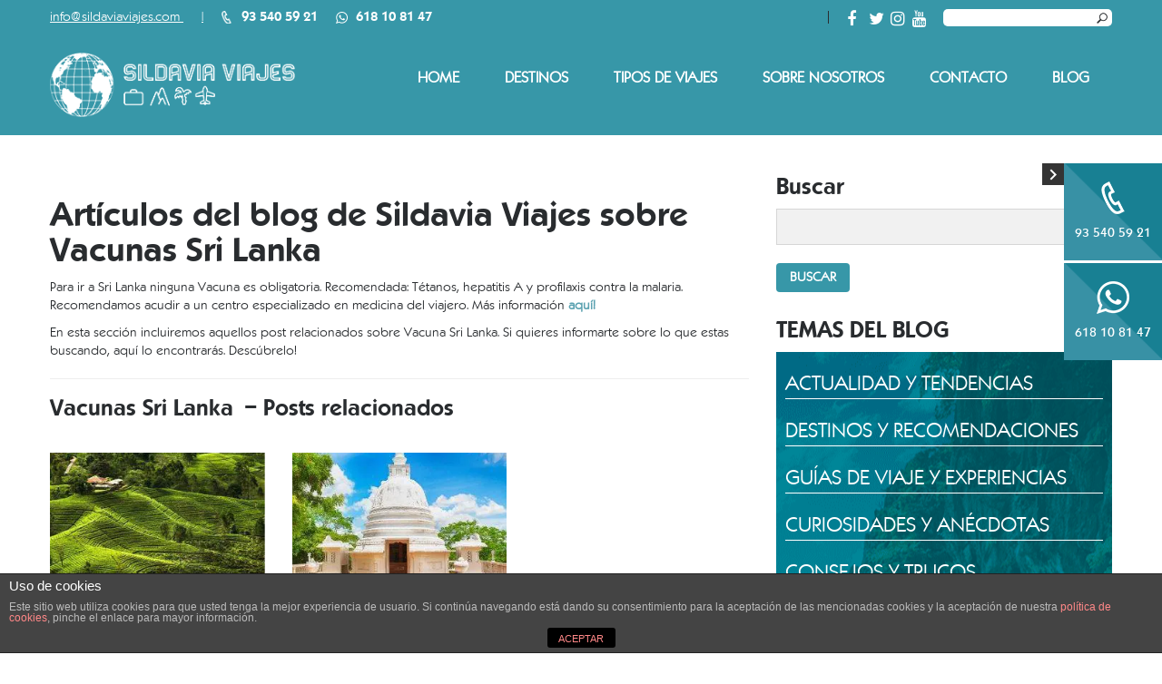

--- FILE ---
content_type: text/html; charset=UTF-8
request_url: https://www.sildaviaviajes.com/tag/vacunas-sri-lanka/
body_size: 18363
content:

<!DOCTYPE html>
<!--[if IE 8]>
<html class="ie ie8" lang="es">
<![endif]-->

<!--[!(IE 8) ]><!-->
<html lang="es">
<!--<![endif]-->

<head>

	<!-- meta information -->
	<meta charset="UTF-8">
	<meta name="viewport" content="width=device-width, initial-scale=1">

	
	
	<link rel="profile" href="//gmpg.org/xfn/11">
	<link rel="pingback" href="https://www.sildaviaviajes.com/xmlrpc.php">
	<link media="all" type="text/css" href="/wp-content/themes/travelhub-child/style.css" id="travelhub-style-css" rel="stylesheet">
	<title>Vacunas Sri Lanka - Infórmate en el Blog de Sildavia Viajes</title>

<!-- This site is optimized with the Yoast SEO plugin v13.4.1 - https://yoast.com/wordpress/plugins/seo/ -->
<meta name="description" content="Vacunas Sri Lanka. Si quieres informarte sobre lo que estas buscando, aquí lo encontrarás. Descúbrelo en el Blog de Sildavia Viajes!"/>
<meta name="robots" content="max-snippet:-1, max-image-preview:large, max-video-preview:-1"/>
<link rel="canonical" href="https://www.sildaviaviajes.com/tag/vacunas-sri-lanka/" />
<meta property="og:locale" content="es_ES" />
<meta property="og:type" content="object" />
<meta property="og:title" content="Vacunas Sri Lanka - Infórmate en el Blog de Sildavia Viajes" />
<meta property="og:description" content="Vacunas Sri Lanka. Si quieres informarte sobre lo que estas buscando, aquí lo encontrarás. Descúbrelo en el Blog de Sildavia Viajes!" />
<meta property="og:url" content="https://www.sildaviaviajes.com/tag/vacunas-sri-lanka/" />
<meta property="og:site_name" content="Sildavia Viajes" />
<meta name="twitter:card" content="summary" />
<meta name="twitter:description" content="Vacunas Sri Lanka. Si quieres informarte sobre lo que estas buscando, aquí lo encontrarás. Descúbrelo en el Blog de Sildavia Viajes!" />
<meta name="twitter:title" content="Vacunas Sri Lanka - Infórmate en el Blog de Sildavia Viajes" />
<script type='application/ld+json' class='yoast-schema-graph yoast-schema-graph--main'>{"@context":"https://schema.org","@graph":[{"@type":"WebSite","@id":"https://www.sildaviaviajes.com/#website","url":"https://www.sildaviaviajes.com/","name":"Sildavia Viajes","inLanguage":"es","description":"Sildavia Viajes, Grandes Viajes de Larga Distancia","potentialAction":[{"@type":"SearchAction","target":"https://www.sildaviaviajes.com/?s={search_term_string}","query-input":"required name=search_term_string"}]},{"@type":"CollectionPage","@id":"https://www.sildaviaviajes.com/tag/vacunas-sri-lanka/#webpage","url":"https://www.sildaviaviajes.com/tag/vacunas-sri-lanka/","name":"Vacunas Sri Lanka - Inf\u00f3rmate en el Blog de Sildavia Viajes","isPartOf":{"@id":"https://www.sildaviaviajes.com/#website"},"inLanguage":"es","description":"Vacunas Sri Lanka. Si quieres informarte sobre lo que estas buscando, aqu\u00ed lo encontrar\u00e1s. Desc\u00fabrelo en el Blog de Sildavia Viajes!"}]}</script>
<!-- / Yoast SEO plugin. -->

<link rel='dns-prefetch' href='//www.google.com' />
<link rel='dns-prefetch' href='//unpkg.com' />
<link rel='dns-prefetch' href='//fonts.googleapis.com' />
<link rel='dns-prefetch' href='//s.w.org' />
<link rel='dns-prefetch' href='//b1622037.smushcdn.com' />
<link rel="alternate" type="application/rss+xml" title="Sildavia Viajes &raquo; Feed" href="https://www.sildaviaviajes.com/feed/" />
<link rel="alternate" type="application/rss+xml" title="Sildavia Viajes &raquo; Feed de los comentarios" href="https://www.sildaviaviajes.com/comments/feed/" />
<link rel="alternate" type="application/rss+xml" title="Sildavia Viajes &raquo; Etiqueta Vacunas Sri Lanka del feed" href="https://www.sildaviaviajes.com/tag/vacunas-sri-lanka/feed/" />
		<script type="text/javascript">
			window._wpemojiSettings = {"baseUrl":"https:\/\/s.w.org\/images\/core\/emoji\/12.0.0-1\/72x72\/","ext":".png","svgUrl":"https:\/\/s.w.org\/images\/core\/emoji\/12.0.0-1\/svg\/","svgExt":".svg","source":{"concatemoji":"https:\/\/www.sildaviaviajes.com\/wp-includes\/js\/wp-emoji-release.min.js?ver=5.3.20"}};
			!function(e,a,t){var n,r,o,i=a.createElement("canvas"),p=i.getContext&&i.getContext("2d");function s(e,t){var a=String.fromCharCode;p.clearRect(0,0,i.width,i.height),p.fillText(a.apply(this,e),0,0);e=i.toDataURL();return p.clearRect(0,0,i.width,i.height),p.fillText(a.apply(this,t),0,0),e===i.toDataURL()}function c(e){var t=a.createElement("script");t.src=e,t.defer=t.type="text/javascript",a.getElementsByTagName("head")[0].appendChild(t)}for(o=Array("flag","emoji"),t.supports={everything:!0,everythingExceptFlag:!0},r=0;r<o.length;r++)t.supports[o[r]]=function(e){if(!p||!p.fillText)return!1;switch(p.textBaseline="top",p.font="600 32px Arial",e){case"flag":return s([127987,65039,8205,9895,65039],[127987,65039,8203,9895,65039])?!1:!s([55356,56826,55356,56819],[55356,56826,8203,55356,56819])&&!s([55356,57332,56128,56423,56128,56418,56128,56421,56128,56430,56128,56423,56128,56447],[55356,57332,8203,56128,56423,8203,56128,56418,8203,56128,56421,8203,56128,56430,8203,56128,56423,8203,56128,56447]);case"emoji":return!s([55357,56424,55356,57342,8205,55358,56605,8205,55357,56424,55356,57340],[55357,56424,55356,57342,8203,55358,56605,8203,55357,56424,55356,57340])}return!1}(o[r]),t.supports.everything=t.supports.everything&&t.supports[o[r]],"flag"!==o[r]&&(t.supports.everythingExceptFlag=t.supports.everythingExceptFlag&&t.supports[o[r]]);t.supports.everythingExceptFlag=t.supports.everythingExceptFlag&&!t.supports.flag,t.DOMReady=!1,t.readyCallback=function(){t.DOMReady=!0},t.supports.everything||(n=function(){t.readyCallback()},a.addEventListener?(a.addEventListener("DOMContentLoaded",n,!1),e.addEventListener("load",n,!1)):(e.attachEvent("onload",n),a.attachEvent("onreadystatechange",function(){"complete"===a.readyState&&t.readyCallback()})),(n=t.source||{}).concatemoji?c(n.concatemoji):n.wpemoji&&n.twemoji&&(c(n.twemoji),c(n.wpemoji)))}(window,document,window._wpemojiSettings);
		</script>
		<style type="text/css">
img.wp-smiley,
img.emoji {
	display: inline !important;
	border: none !important;
	box-shadow: none !important;
	height: 1em !important;
	width: 1em !important;
	margin: 0 .07em !important;
	vertical-align: -0.1em !important;
	background: none !important;
	padding: 0 !important;
}
</style>
	<link rel='stylesheet' id='wp-block-library-css'  href='https://www.sildaviaviajes.com/wp-includes/css/dist/block-library/style.min.css?ver=5.3.20' type='text/css' media='all' />
<link rel='stylesheet' id='front-estilos-css'  href='https://www.sildaviaviajes.com/wp-content/plugins/asesor-cookies-para-la-ley-en-espana/html/front/estilos.css?ver=5.3.20' type='text/css' media='all' />
<link rel='stylesheet' id='contact-form-7-css'  href='https://www.sildaviaviajes.com/wp-content/plugins/contact-form-7/includes/css/styles.css?ver=5.1.7' type='text/css' media='all' />
<link rel='stylesheet' id='magnific-popup-au-css'  href='https://www.sildaviaviajes.com/wp-content/plugins/youtube-channel/assets/lib/magnific-popup/magnific-popup.min.css?ver=3.0.12.1' type='text/css' media='all' />
<link rel='stylesheet' id='youtube-channel-css'  href='https://www.sildaviaviajes.com/wp-content/plugins/youtube-channel/assets/css/youtube-channel.css?ver=3.0.12.1' type='text/css' media='all' />
<link rel='stylesheet' id='custom-grid-style-css'  href='https://www.sildaviaviajes.com/wp-content/themes/travelhub-child/custom-post-display/css/custom-grid.css?ver=1.0.0' type='text/css' media='all' />
<link rel='stylesheet' id='swiper-css-css'  href='https://unpkg.com/swiper/swiper-bundle.min.css?ver=8.4.7' type='text/css' media='all' />
<link rel='stylesheet' id='custom-slider-style-css'  href='https://www.sildaviaviajes.com/wp-content/themes/travelhub-child/custom-post-display/css/custom-slider.css?ver=1.0.0' type='text/css' media='all' />
<link rel='stylesheet' id='bootstrap-datepicker-css'  href='https://www.sildaviaviajes.com/wp-content/themes/travelhub/css/bootstrap-datepicker/bootstrap-datepicker.min.css?ver=5.3.20' type='text/css' media='all' />
<link rel='stylesheet' id='flexslider-css'  href='https://www.sildaviaviajes.com/wp-content/plugins/js_composer/assets/lib/bower/flexslider/flexslider.min.css?ver=4.12.1' type='text/css' media='all' />
<link rel='stylesheet' id='bootstrap-css'  href='https://www.sildaviaviajes.com/wp-content/plugins/exc-framework/views/css/bootstrap.min.css?ver=3.3.5' type='text/css' media='all' />
<link rel='stylesheet' id='travelhub-style-css'  href='https://www.sildaviaviajes.com/wp-content/themes/travelhub/style.css?ver=5.3.20' type='text/css' media='all' />
<link rel='stylesheet' id='travelhub-color-css'  href='https://www.sildaviaviajes.com/wp-content/themes/travelhub/css/colors/color1.css?ver=5.3.20' type='text/css' media='all' />
<link rel='stylesheet' id='travelhub-responsive-css'  href='https://www.sildaviaviajes.com/wp-content/themes/travelhub/css/responsive.css?ver=5.3.20' type='text/css' media='all' />
<link rel='stylesheet' id='travelhub_fonts_url-css'  href='//fonts.googleapis.com/css?family=Karla%3A400%2C700%2C400italic%2C700italic&#038;ver=1.0.0' type='text/css' media='all' />
<link rel='stylesheet' id='popup-maker-site-css'  href='//www.sildaviaviajes.com/wp-content/uploads/pum/pum-site-styles.css?generated=1655410135&#038;ver=1.16.7' type='text/css' media='all' />
<link rel='stylesheet' id='font-awesome-css'  href='https://www.sildaviaviajes.com/wp-content/plugins/js_composer/assets/lib/bower/font-awesome/css/font-awesome.min.css?ver=4.12.1' type='text/css' media='all' />
<link rel='stylesheet' id='bsf-Defaults-css'  href='https://www.sildaviaviajes.com/wp-content/uploads/smile_fonts/Defaults/Defaults.css?ver=5.3.20' type='text/css' media='all' />
<script type='text/javascript' src='https://www.sildaviaviajes.com/wp-includes/js/jquery/jquery.js?ver=1.12.4-wp'></script>
<script type='text/javascript' src='https://www.sildaviaviajes.com/wp-includes/js/jquery/jquery-migrate.min.js?ver=1.4.1'></script>
<script type='text/javascript'>
/* <![CDATA[ */
var cdp_cookies_info = {"url_plugin":"https:\/\/www.sildaviaviajes.com\/wp-content\/plugins\/asesor-cookies-para-la-ley-en-espana\/plugin.php","url_admin_ajax":"https:\/\/www.sildaviaviajes.com\/wp-admin\/admin-ajax.php"};
/* ]]> */
</script>
<script type='text/javascript' src='https://www.sildaviaviajes.com/wp-content/plugins/asesor-cookies-para-la-ley-en-espana/html/front/principal.js?ver=5.3.20'></script>
<script type='text/javascript'>
var dataLayer = [];
(function(w,d,s,l,i){w[l]=w[l]||[];w[l].push({'gtm.start':
			new Date().getTime(),event:'gtm.js'});var f=d.getElementsByTagName(s)[0],
			j=d.createElement(s),dl=l!='dataLayer'?'&l='+l:'';j.async=true;j.src=
			'https://www.googletagmanager.com/gtm.js?id='+i+dl;f.parentNode.insertBefore(j,f);
			})(window,document,'script','dataLayer','GTM-TQ7NFMWS');
</script>
<link rel='https://api.w.org/' href='https://www.sildaviaviajes.com/wp-json/' />
<link rel="EditURI" type="application/rsd+xml" title="RSD" href="https://www.sildaviaviajes.com/xmlrpc.php?rsd" />
<link rel="wlwmanifest" type="application/wlwmanifest+xml" href="https://www.sildaviaviajes.com/wp-includes/wlwmanifest.xml" /> 
<meta name="generator" content="WordPress 5.3.20" />
<!-- Hotjar Tracking Code for www.sildaviaviajes.com -->
<script>
    (function(h,o,t,j,a,r){
        h.hj=h.hj||function(){(h.hj.q=h.hj.q||[]).push(arguments)};
        h._hjSettings={hjid:741414,hjsv:6};
        a=o.getElementsByTagName('head')[0];
        r=o.createElement('script');r.async=1;
        r.src=t+h._hjSettings.hjid+j+h._hjSettings.hjsv;
        a.appendChild(r);
    })(window,document,'https://static.hotjar.com/c/hotjar-','.js?sv=');
</script>		<script>
			document.documentElement.className = document.documentElement.className.replace( 'no-js', 'js' );
		</script>
							<!-- Google Analytics tracking code output by Beehive Analytics Pro -->
						<script async src="https://www.googletagmanager.com/gtag/js?id=G-V1VB199KGY&l=beehiveDataLayer"></script>
		<script>
						window.beehiveDataLayer = window.beehiveDataLayer || [];
			function beehive_ga() {beehiveDataLayer.push(arguments);}
			beehive_ga('js', new Date())
						beehive_ga('config', 'G-V1VB199KGY', {
				'anonymize_ip': true,
				'allow_google_signals': true,
			})
					</script>
		<meta name="generator" content="Powered by Visual Composer - drag and drop page builder for WordPress."/>
<!--[if lte IE 9]><link rel="stylesheet" type="text/css" href="https://www.sildaviaviajes.com/wp-content/plugins/js_composer/assets/css/vc_lte_ie9.min.css" media="screen"><![endif]--><!--[if IE  8]><link rel="stylesheet" type="text/css" href="https://www.sildaviaviajes.com/wp-content/plugins/js_composer/assets/css/vc-ie8.min.css" media="screen"><![endif]--><meta name="generator" content="Powered by Slider Revolution 6.6.20 - responsive, Mobile-Friendly Slider Plugin for WordPress with comfortable drag and drop interface." />
<style type="text/css">

/* Top Banner */ 

.header-banner{ background-image: url("https://extracoding.com/demo/wp/travelhub/wp-content/uploads/2015/08/england-860361_12801-1024x768.jpg"); }
 /* Custom Header Style */ 
#main-menu li{padding-top: 38px;padding-right: 25px;padding-bottom: 38px;padding-left: 25px;}
#top-header{color: #ffffff;}
#main-menu li a{color: #ffffff;}
</style><link rel="icon" href="https://www.sildaviaviajes.com/wp-content/uploads/2023/07/cropped-LOGO-MUNDO-ALTA.jpg" sizes="32x32" />
<link rel="icon" href="https://www.sildaviaviajes.com/wp-content/uploads/2023/07/cropped-LOGO-MUNDO-ALTA.jpg" sizes="192x192" />
<link rel="apple-touch-icon-precomposed" href="https://www.sildaviaviajes.com/wp-content/uploads/2023/07/cropped-LOGO-MUNDO-ALTA.jpg" />
<meta name="msapplication-TileImage" content="https://www.sildaviaviajes.com/wp-content/uploads/2023/07/cropped-LOGO-MUNDO-ALTA.jpg" />
<script>function setREVStartSize(e){
			//window.requestAnimationFrame(function() {
				window.RSIW = window.RSIW===undefined ? window.innerWidth : window.RSIW;
				window.RSIH = window.RSIH===undefined ? window.innerHeight : window.RSIH;
				try {
					var pw = document.getElementById(e.c).parentNode.offsetWidth,
						newh;
					pw = pw===0 || isNaN(pw) || (e.l=="fullwidth" || e.layout=="fullwidth") ? window.RSIW : pw;
					e.tabw = e.tabw===undefined ? 0 : parseInt(e.tabw);
					e.thumbw = e.thumbw===undefined ? 0 : parseInt(e.thumbw);
					e.tabh = e.tabh===undefined ? 0 : parseInt(e.tabh);
					e.thumbh = e.thumbh===undefined ? 0 : parseInt(e.thumbh);
					e.tabhide = e.tabhide===undefined ? 0 : parseInt(e.tabhide);
					e.thumbhide = e.thumbhide===undefined ? 0 : parseInt(e.thumbhide);
					e.mh = e.mh===undefined || e.mh=="" || e.mh==="auto" ? 0 : parseInt(e.mh,0);
					if(e.layout==="fullscreen" || e.l==="fullscreen")
						newh = Math.max(e.mh,window.RSIH);
					else{
						e.gw = Array.isArray(e.gw) ? e.gw : [e.gw];
						for (var i in e.rl) if (e.gw[i]===undefined || e.gw[i]===0) e.gw[i] = e.gw[i-1];
						e.gh = e.el===undefined || e.el==="" || (Array.isArray(e.el) && e.el.length==0)? e.gh : e.el;
						e.gh = Array.isArray(e.gh) ? e.gh : [e.gh];
						for (var i in e.rl) if (e.gh[i]===undefined || e.gh[i]===0) e.gh[i] = e.gh[i-1];
											
						var nl = new Array(e.rl.length),
							ix = 0,
							sl;
						e.tabw = e.tabhide>=pw ? 0 : e.tabw;
						e.thumbw = e.thumbhide>=pw ? 0 : e.thumbw;
						e.tabh = e.tabhide>=pw ? 0 : e.tabh;
						e.thumbh = e.thumbhide>=pw ? 0 : e.thumbh;
						for (var i in e.rl) nl[i] = e.rl[i]<window.RSIW ? 0 : e.rl[i];
						sl = nl[0];
						for (var i in nl) if (sl>nl[i] && nl[i]>0) { sl = nl[i]; ix=i;}
						var m = pw>(e.gw[ix]+e.tabw+e.thumbw) ? 1 : (pw-(e.tabw+e.thumbw)) / (e.gw[ix]);
						newh =  (e.gh[ix] * m) + (e.tabh + e.thumbh);
					}
					var el = document.getElementById(e.c);
					if (el!==null && el) el.style.height = newh+"px";
					el = document.getElementById(e.c+"_wrapper");
					if (el!==null && el) {
						el.style.height = newh+"px";
						el.style.display = "block";
					}
				} catch(e){
					console.log("Failure at Presize of Slider:" + e)
				}
			//});
		  };</script>
		<style type="text/css" id="wp-custom-css">
			.home .itinerario .ft-item:hover .ft-foot {
	max-height: 100%;
	overflow-y: auto;
}
.listado-destinos-personalizado .mason-item.itinerario {
	width: 100%!important;
}
		</style>
		<noscript><style type="text/css"> .wpb_animate_when_almost_visible { opacity: 1; }</style></noscript>	<script type="text/javascript">


		jQuery(document).ready(function($){

			jQuery('.post-data').removeClass('hentry');
			console.log( "ready!" );
			$('.wpcf7-dynamictext').attr('readonly', true);


		});

	</script>
	<script type="text/javascript">
		jQuery(window).ready(function () {
				jQuery("#callToActionMin").toggle(function () {
								jQuery("#callToActionMin").addClass('callToActionButtonMinClose')
								jQuery(".cta").addClass('callToActionButtonMin').css("width", "40px")
						}
						, function () {
								jQuery("#callToActionMin").removeClass('callToActionButtonMinClose')
								jQuery(".cta").removeClass('callToActionButtonMin').css("width", "108px");

						});
		});
	</script>

<!-- Facebook Pixel Code -->
<script>
  !function(f,b,e,v,n,t,s)
  {if(f.fbq)return;n=f.fbq=function(){n.callMethod?
  n.callMethod.apply(n,arguments):n.queue.push(arguments)};
  if(!f._fbq)f._fbq=n;n.push=n;n.loaded=!0;n.version='2.0';
  n.queue=[];t=b.createElement(e);t.async=!0;
  t.src=v;s=b.getElementsByTagName(e)[0];
  s.parentNode.insertBefore(t,s)}(window, document,'script',
  'https://connect.facebook.net/en_US/fbevents.js');
  fbq('init', '174639583283720');
  fbq('track', 'PageView');
  fbq('track', 'Lead');
</script>
<noscript><img height="1" width="1" style="display:none"
  src="https://www.facebook.com/tr?id=174639583283720&ev=PageView&noscript=1"
/></noscript>
<!-- End Facebook Pixel Code -->

<!-- Global site tag (gtag.js) - Google AdWords: 938280615 -->
<script async src="https://www.googletagmanager.com/gtag/js?id=AW-938280615"></script>
<script>
  window.dataLayer = window.dataLayer || [];
  function gtag(){dataLayer.push(arguments);}
  gtag('js', new Date());

  gtag('config', 'AW-938280615');
</script>

<!-- End Google Adwords Pixel Code -->

<!-- Global site tag (gtag.js) - Google Analytics -->
<script async src="https://www.googletagmanager.com/gtag/js?id=UA-74113656-1"></script>
<script>
  window.dataLayer = window.dataLayer || [];
  function gtag(){dataLayer.push(arguments);}
  gtag('js', new Date());

  gtag('config', 'UA-74113656-1');
setTimeout("ga('send','event','NO REBOTE','Tiempo superior a 0,5 minutos en la página')",30000);
</script>

<!-- End Google Analitycs Pixel Code -->

</head>

<!-- START body -->
<body data-rsssl=1 class="archive tag tag-vacunas-sri-lanka tag-201 wpb-js-composer js-comp-ver-4.12.1 vc_responsive">

<!-- START #wrapper -->
<div class="wrapper" id="wrapper">

	<header>

		<!-- START #top-header -->
		
			<div id="top-header">
				<div class="container">
					<div class="row top-row">
						<div class="col-md-9 space-social">
							<div class="left-part">

																	<a href="mailto:info@sildaviaviajes.com">
										<span class="contact-email small">
										info@sildaviaviajes.com										</span>
									</a>
								
																	<span class="contact-phone small">93 540 59 21</span>
																	<a href="whatsapp://send" data-text="Agrega este numero para escribirnos por WhatsApp" data-href="tel://618108147" class="whatsapp">
										<span class="txt">618 10 81 47</span>
									</a>
																										<ul class="social-media header-social">

										
										
											<li><a class="sm-facebook" href="https://facebook.com/sildaviaviajes"><i class="fa fa-facebook"></i></a></li>
										
											<li><a class="sm-twitter" href="https://twitter.com/Sildavia_Viajes"><i class="fa fa-twitter"></i></a></li>
										
											<li><a class="sm-instagram" href="https://www.instagram.com/sildaviaviajes/"><i class="fa fa-instagram"></i></a></li>
										
											<li><a class="sm-youtube" href="https://www.youtube.com/channel/UClblWg4KrisgEUpkpzaNIyg"><i class="fa fa-youtube"></i></a></li>
																			</ul>
															</div>
						</div>

													<div class="col-md-3 main-search">
								<div class="right-part">
									<form class="top-search" action="https://www.sildaviaviajes.com/" method="get">
										<fieldset>
											<input type="text" name="s" class="search-input" value="" onfocus="if (this.value == '') { this.value = ''; }" onblur="if (this.value == '') { this.value = ''; }" />
											<input type="submit" class="search-submit" value="" />
										</fieldset>
									</form>
								</div>
							</div>
											</div>
				</div>
			</div>
		
		<!-- START #main-header -->
		<div id="main-header">
			<div class="container">
				<div class="row">
					<div class="col-md-3">

						<!-- Logo -->
						<a href="https://www.sildaviaviajes.com/" class="logo">
							<img  alt="Sildavia Viajes" data-srcset="https://b1622037.smushcdn.com/1622037/wp-content/uploads/2016/01/logo-white.png?size=196x52&lossy=1&strip=1&webp=1 196w, https://b1622037.smushcdn.com/1622037/wp-content/uploads/2016/01/logo-white-300x80.png?lossy=1&strip=1&webp=1 300w, https://b1622037.smushcdn.com/1622037/wp-content/uploads/2016/01/logo-white.png?lossy=1&strip=1&webp=1 303w" sizes="(max-width: 303px) 100vw, 303px" data-src="https://b1622037.smushcdn.com/1622037/wp-content/uploads/2016/01/logo-white.png?lossy=1&strip=1&webp=1" class="lazyload" src="[data-uri]"><noscript><img src="https://b1622037.smushcdn.com/1622037/wp-content/uploads/2016/01/logo-white.png?lossy=1&strip=1&webp=1" alt="Sildavia Viajes" srcset="https://b1622037.smushcdn.com/1622037/wp-content/uploads/2016/01/logo-white.png?size=196x52&lossy=1&strip=1&webp=1 196w, https://b1622037.smushcdn.com/1622037/wp-content/uploads/2016/01/logo-white-300x80.png?lossy=1&strip=1&webp=1 300w, https://b1622037.smushcdn.com/1622037/wp-content/uploads/2016/01/logo-white.png?lossy=1&strip=1&webp=1 303w" sizes="(max-width: 303px) 100vw, 303px"></noscript>
						</a>

					</div>

					<div class="col-md-9">
													<nav class="main-nav">

								<span>MENU</span>

								<ul id="main-menu" class="menu"><li id="menu-item-375" class="menu-item menu-item-type-post_type menu-item-object-page menu-item-375"><a href="/">Home</a></li>
<li id="menu-item-462" class="menu-item menu-item-type-post_type menu-item-object-page menu-item-has-children menu-item-462"><a href="/viajes-organizados/">Destinos</a>
<ul class="sub-menu">
	<li id="menu-item-912" class="menu-item menu-item-type-custom menu-item-object-custom menu-item-912"><a href="/destination/viajes-a-camboya/">Camboya</a></li>
	<li id="menu-item-913" class="menu-item menu-item-type-custom menu-item-object-custom menu-item-915"><a href="/destination/viajes-organizados-a-china/">China</a></li>
	<li id="menu-item-914" class="menu-item menu-item-type-custom menu-item-object-custom menu-item-914"><a href="/destination/visitar-dubai/">Dubai</a></li>
	<li id="menu-item-908" class="menu-item menu-item-type-custom menu-item-object-custom menu-item-908"><a href="/destination/viajes-organizados-a-la-india/">India</a></li>
	<li id="menu-item-1897" class="menu-item menu-item-type-custom menu-item-object-custom menu-item-1897"><a href="/destination/viajes-organizados-a-japon/">Japón</a></li>
	<li id="menu-item-1898" class="menu-item menu-item-type-custom menu-item-object-custom menu-item-1898"><a href="/destination/laos/">Laos</a></li>
	<li id="menu-item-909" class="menu-item menu-item-type-custom menu-item-object-custom menu-item-909"><a href="/destination/viajar-a-maldivas/">Maldivas</a></li>
	<li id="menu-item-1899" class="menu-item menu-item-type-custom menu-item-object-custom menu-item-1899"><a href="/destination/viaje-a-india-y-nepal/">Nepal</a></li>
	<li id="menu-item-999" class="menu-item menu-item-type-custom menu-item-object-custom menu-item-999"><a href="/destination/otros-destinos/">Otros Destinos</a></li>
	<li id="menu-item-1000" class="menu-item menu-item-type-custom menu-item-object-custom menu-item-1000"><a href="/destination/safaris-africa/">Safaris África</a></li>
	<li id="menu-item-911" class="menu-item menu-item-type-custom menu-item-object-custom menu-item-911"><a href="/destination/viajes-organizados-sri-lanka/">Sri Lanka</a></li>
	<li id="menu-item-910" class="menu-item menu-item-type-custom menu-item-object-custom menu-item-910"><a href="/destination/viajes-organizados-a-tailandia/">Tailandia</a></li>
	<li id="menu-item-913" class="menu-item menu-item-type-custom menu-item-object-custom menu-item-913"><a href="/destination/viajes-organizados-vietnam/">Vietnam</a></li>
</ul>
</li>
<li id="menu-item-477" class="menu-item menu-item-type-post_type menu-item-object-page current-menu-ancestor current-menu-parent current_page_parent current_page_ancestor menu-item-has-children menu-item-477"><a href="/viajes-personalizados/">Tipos de viajes</a>
<ul class="sub-menu">
	<li id="menu-item-921" class="menu-item menu-item-type-custom menu-item-object-custom menu-item-921"><a href="/type/a-vuestro-aire">A Vuestro Aire</a></li>
	<li id="menu-item-921" class="menu-item menu-item-type-custom menu-item-object-custom menu-item-921"><a href="/type/playas-exoticas">Playas Exoticas</a></li>
	<li id="menu-item-962" class="menu-item menu-item-type-custom menu-item-object-custom menu-item-962"><a href="/type/viajes-aventura">Viajes Aventura</a></li>
	<li id="menu-item-925" class="menu-item menu-item-type-custom menu-item-object-custom current-menu-item menu-item-925"><a href="/type/viajes-combinados">Viajes Combinados</a></li>
	<li id="menu-item-922" class="menu-item menu-item-type-custom menu-item-object-custom menu-item-922"><a href="/type/viajes-de-luna-de-miel">Viajes de Novios</a></li>
	<li id="menu-item-926" class="menu-item menu-item-type-custom menu-item-object-custom menu-item-926"><a href="/type/viajes-en-familia">Viajes en Familia</a></li>
	<li id="menu-item-923" class="menu-item menu-item-type-custom menu-item-object-custom menu-item-923"><a href="/type/viajes-en-grupo-organizados">Viajes en grupo</a></li>
	<li id="menu-item-964" class="menu-item menu-item-type-custom menu-item-object-custom menu-item-964"><a href="/type/viajes-grupos-reducidos">Viajes en Grupos Reducidos</a></li>

</ul>
</li>
<li id="menu-item-463" class="menu-item menu-item-type-post_type menu-item-object-page menu-item-463"><a href="/agencia-de-viajes-online/">Sobre nosotros</a></li>
<li id="menu-item-458" class="menu-item menu-item-type-post_type menu-item-object-page menu-item-458"><a href="/contacto/">Contacto</a></li>
<li id="menu-item-459" class="menu-item menu-item-type-post_type menu-item-object-page menu-item-459"><a href="/blog/">Blog</a></li>
</ul>							</nav>
																		</div>
				</div>
			</div>
		</div>
	</header>


<!-- main content -->
<main id="main" class="main-contents tag-main-contents-personalizado">

	
	<div class="container tag-container-personalizado">
		<div class="row tag-row-personalizado">

			
			
			<div class="col-md-8 main-content">
				<div class="tag-titulo">
					<h1>Artículos del blog de Sildavia Viajes sobre Vacunas Sri Lanka</h1>
					<div><p>Para ir a Sri Lanka ninguna Vacuna es obligatoria. Recomendada: Tétanos, hepatitis A y profilaxis contra la malaria. Recomendamos acudir a un centro especializado en medicina del viajero. Más información <strong><a href="https://www.mscbs.gob.es/profesionales/saludPaises.do?metodo=verDetallePais" target="_blank">aquí!</a></strong></p>
<p>En esta sección incluiremos aquellos post relacionados sobre Vacuna Sri Lanka. Si quieres informarte sobre lo que estas buscando, aquí lo encontrarás. Descúbrelo!</p>
<hr />
<h2>Vacunas Sri Lanka &#8211; Posts relacionados</h2>
</div>
				</div>
				<div class="exc-media-container" data-masonry="" data-autoload="" data-pk="179ea2c099004c2721f0c8723002d4ed" data-counter="2" data-security=" 3b80a25791 "><div class="exc-media-content">
<div class="row exc-media-list">

	
		<div class="mason-item col-md-12">
			<article id="post-5375" class="post-data post-5375 post type-post status-publish format-standard has-post-thumbnail placeholder-for-hentry category-consejos-y-trucos category-destinos-y-recomendaciones tag-consejos-viaje-sri-lanka tag-luna-de-miel-en-sri-lanka tag-sri-lanka tag-vacunas-sri-lanka tag-viajar-a-sri-lanka tag-viajar-sri-lanka tag-viaje-organizado-a-sri-lanka tag-viaje-personalizado-a-sri-lanka tag-viaje-sri-lanka tag-visado-sri-lanka tag-visitar-sri-lanka">

				<header class="entry-header">
					<!-- featured image -->
							
	<div class="plan-image">

								
			<a href="https://www.sildaviaviajes.com/diez-cosas-no-te-deben-faltar-maleta-viajas-sri-lanka/">
				<img  alt="Diez cosas que no te deben faltar en tu maleta si viajas a Sri Lanka"  data-srcset="https://b1622037.smushcdn.com/1622037/wp-content/uploads/2017/02/Viajar-Sri-Lanka-portada-300x200.jpg?lossy=1&strip=1&webp=1 300w, https://b1622037.smushcdn.com/1622037/wp-content/uploads/2017/02/Viajar-Sri-Lanka-portada-300x200.jpg?size=196x131&lossy=1&strip=1&webp=1 196w, " sizes="(max-width: 300px) 100vw, 300px" data-src="https://b1622037.smushcdn.com/1622037/wp-content/uploads/2017/02/Viajar-Sri-Lanka-portada-300x200.jpg?lossy=1&strip=1&webp=1" class="img-responsive lazyload" src="[data-uri]" /><noscript><img src="https://b1622037.smushcdn.com/1622037/wp-content/uploads/2017/02/Viajar-Sri-Lanka-portada-300x200.jpg?lossy=1&strip=1&webp=1" alt="Diez cosas que no te deben faltar en tu maleta si viajas a Sri Lanka" class="img-responsive" srcset="https://b1622037.smushcdn.com/1622037/wp-content/uploads/2017/02/Viajar-Sri-Lanka-portada-300x200.jpg?lossy=1&strip=1&webp=1 300w, https://b1622037.smushcdn.com/1622037/wp-content/uploads/2017/02/Viajar-Sri-Lanka-portada-300x200.jpg?size=196x131&lossy=1&strip=1&webp=1 196w, " sizes="(max-width: 300px) 100vw, 300px" /></noscript>
			</a>
			</div>
	
	<div class="entry-meta">
		
	<ul class="featured-btm single-ft-btm list-unstyled box-shadow1">
		<li class="author-img">
			<img alt=''  data-srcset='https://secure.gravatar.com/avatar/?s=128&#038;d=mm&#038;r=g 2x'  height='64' width='64' data-src="https://secure.gravatar.com/avatar/?s=64&#038;d=mm&#038;r=g" class="avatar avatar-64 photo avatar-default img-circle img-wt-border lazyload" src="[data-uri]" /><noscript><img alt=''  data-srcset='https://secure.gravatar.com/avatar/?s=128&#038;d=mm&#038;r=g 2x'  height='64' width='64' data-src="https://secure.gravatar.com/avatar/?s=64&#038;d=mm&#038;r=g" class="avatar avatar-64 photo avatar-default img-circle img-wt-border lazyload" src="[data-uri]" /><noscript><img alt='' src='https://secure.gravatar.com/avatar/?s=64&#038;d=mm&#038;r=g' srcset='https://secure.gravatar.com/avatar/?s=128&#038;d=mm&#038;r=g 2x' class='avatar avatar-64 photo avatar-default img-circle img-wt-border' height='64' width='64' /></noscript></noscript>		</li>

		<li class="post-author">

			<a href="https://www.sildaviaviajes.com/author/sildavia/" class="text-upper" rel="author">sildavia</a>		</li>

		<!--li class="post-date">
			<a class="text-upper" href="#">
				08 Jun 2017			</a>
		</li-->

		<li class="post-category">
			<a href="https://www.sildaviaviajes.com/category/consejos-y-trucos/" rel="category tag">Consejos y Trucos de Grandes Viajes - Sildavia Viajes Blog</a>, <a href="https://www.sildaviaviajes.com/category/destinos-y-recomendaciones/" rel="category tag">Destinos y recomendaciones</a>		</li>

		<li class="post-tags">

			<a href="https://www.sildaviaviajes.com/tag/consejos-viaje-sri-lanka/" rel="tag">Consejos Viaje Sri Lanka</a>, <a href="https://www.sildaviaviajes.com/tag/luna-de-miel-en-sri-lanka/" rel="tag">Luna de Miel en Sri Lanka</a>, <a href="https://www.sildaviaviajes.com/tag/sri-lanka/" rel="tag">Sri Lanka</a>, <a href="https://www.sildaviaviajes.com/tag/vacunas-sri-lanka/" rel="tag">Vacunas Sri Lanka</a>, <a href="https://www.sildaviaviajes.com/tag/viajar-a-sri-lanka/" rel="tag">Viajar a Sri Lanka</a>, <a href="https://www.sildaviaviajes.com/tag/viajar-sri-lanka/" rel="tag">Viajar Sri Lanka</a>, <a href="https://www.sildaviaviajes.com/tag/viaje-organizado-a-sri-lanka/" rel="tag">Viaje Organizado a Sri Lanka</a>, <a href="https://www.sildaviaviajes.com/tag/viaje-personalizado-a-sri-lanka/" rel="tag">Viaje Personalizado a Sri Lanka</a>, <a href="https://www.sildaviaviajes.com/tag/viaje-sri-lanka/" rel="tag">Viaje Sri Lanka</a>, <a href="https://www.sildaviaviajes.com/tag/visado-sri-lanka/" rel="tag">Visado Sri Lanka</a>, <a href="https://www.sildaviaviajes.com/tag/visitar-sri-lanka/" rel="tag">Visitar Sri Lanka</a>		</li>
	</ul>

		</div>

					<h2 class="entry-title"><a href="https://www.sildaviaviajes.com/diez-cosas-no-te-deben-faltar-maleta-viajas-sri-lanka/" rel="bookmark">Diez cosas que no te deben faltar en tu maleta si viajas a Sri Lanka</a></h2>				</header>

				<div class="entry-content">

					
												
													Viajar a Sri Lanka significa vivir una experiencia increíble que cambiará tu concepción sobre el mundo. Considerada como “la perla&hellip;						
						
									</div>

			</article>
		</div>
	
		<div class="mason-item col-md-12">
			<article id="post-4230" class="post-data post-4230 post type-post status-publish format-standard has-post-thumbnail placeholder-for-hentry category-consejos-y-trucos category-destinos-y-recomendaciones category-guias-de-viaje-y-experiencias tag-clima-sri-lanka tag-consejos-viaje-sri-lanka tag-curiosidades-sri-lanka tag-gastronomia-sri-lanka tag-hikkaduwa tag-kandy tag-kottu-sri-lanka tag-la-roca-del-leon tag-parque-nacional-de-yala tag-playas-sri-lanka tag-religion-sri-lanka tag-te-sri-lanka tag-templos-sri-lanka tag-transporte-sri-lanka tag-vacunas-sri-lanka tag-viajar-sri-lanka tag-viaje-organizado-a-sri-lanka tag-viaje-personalizado-a-sri-lanka tag-viajes-exoticos tag-visado-sri-lanka">

				<header class="entry-header">
					<!-- featured image -->
							
	<div class="plan-image">

								
			<a href="https://www.sildaviaviajes.com/consejos-disfrutar-viaje-perfecto-sri-lanka/">
				<img  alt="Consejos para disfrutar de un viaje perfecto a Sri Lanka"  data-srcset="https://b1622037.smushcdn.com/1622037/wp-content/uploads/2016/11/Consejos-viajar-srilanka-300x200.jpg?lossy=1&strip=1&webp=1 300w, https://b1622037.smushcdn.com/1622037/wp-content/uploads/2016/11/Consejos-viajar-srilanka-300x200.jpg?size=196x131&lossy=1&strip=1&webp=1 196w, " sizes="(max-width: 300px) 100vw, 300px" data-src="https://b1622037.smushcdn.com/1622037/wp-content/uploads/2016/11/Consejos-viajar-srilanka-300x200.jpg?lossy=1&strip=1&webp=1" class="img-responsive lazyload" src="[data-uri]" /><noscript><img src="https://b1622037.smushcdn.com/1622037/wp-content/uploads/2016/11/Consejos-viajar-srilanka-300x200.jpg?lossy=1&strip=1&webp=1" alt="Consejos para disfrutar de un viaje perfecto a Sri Lanka" class="img-responsive" srcset="https://b1622037.smushcdn.com/1622037/wp-content/uploads/2016/11/Consejos-viajar-srilanka-300x200.jpg?lossy=1&strip=1&webp=1 300w, https://b1622037.smushcdn.com/1622037/wp-content/uploads/2016/11/Consejos-viajar-srilanka-300x200.jpg?size=196x131&lossy=1&strip=1&webp=1 196w, " sizes="(max-width: 300px) 100vw, 300px" /></noscript>
			</a>
			</div>
	
	<div class="entry-meta">
		
	<ul class="featured-btm single-ft-btm list-unstyled box-shadow1">
		<li class="author-img">
			<img alt=''  data-srcset='https://secure.gravatar.com/avatar/?s=128&#038;d=mm&#038;r=g 2x'  height='64' width='64' data-src="https://secure.gravatar.com/avatar/?s=64&#038;d=mm&#038;r=g" class="avatar avatar-64 photo avatar-default img-circle img-wt-border lazyload" src="[data-uri]" /><noscript><img alt=''  data-srcset='https://secure.gravatar.com/avatar/?s=128&#038;d=mm&#038;r=g 2x'  height='64' width='64' data-src="https://secure.gravatar.com/avatar/?s=64&#038;d=mm&#038;r=g" class="avatar avatar-64 photo avatar-default img-circle img-wt-border lazyload" src="[data-uri]" /><noscript><img alt='' src='https://secure.gravatar.com/avatar/?s=64&#038;d=mm&#038;r=g' srcset='https://secure.gravatar.com/avatar/?s=128&#038;d=mm&#038;r=g 2x' class='avatar avatar-64 photo avatar-default img-circle img-wt-border' height='64' width='64' /></noscript></noscript>		</li>

		<li class="post-author">

			<a href="https://www.sildaviaviajes.com/author/tilo/" class="text-upper" rel="author">tilo</a>		</li>

		<!--li class="post-date">
			<a class="text-upper" href="#">
				25 Nov 2016			</a>
		</li-->

		<li class="post-category">
			<a href="https://www.sildaviaviajes.com/category/consejos-y-trucos/" rel="category tag">Consejos y Trucos de Grandes Viajes - Sildavia Viajes Blog</a>, <a href="https://www.sildaviaviajes.com/category/destinos-y-recomendaciones/" rel="category tag">Destinos y recomendaciones</a>, <a href="https://www.sildaviaviajes.com/category/guias-de-viaje-y-experiencias/" rel="category tag">Guías de viaje y experiencias</a>		</li>

		<li class="post-tags">

			<a href="https://www.sildaviaviajes.com/tag/clima-sri-lanka/" rel="tag">Clima Sri Lanka</a>, <a href="https://www.sildaviaviajes.com/tag/consejos-viaje-sri-lanka/" rel="tag">Consejos Viaje Sri Lanka</a>, <a href="https://www.sildaviaviajes.com/tag/curiosidades-sri-lanka/" rel="tag">Curiosidades Sri Lanka</a>, <a href="https://www.sildaviaviajes.com/tag/gastronomia-sri-lanka/" rel="tag">Gastronomía Sri Lanka</a>, <a href="https://www.sildaviaviajes.com/tag/hikkaduwa/" rel="tag">Hikkaduwa</a>, <a href="https://www.sildaviaviajes.com/tag/kandy/" rel="tag">Kandy</a>, <a href="https://www.sildaviaviajes.com/tag/kottu-sri-lanka/" rel="tag">Kottu Sri Lanka</a>, <a href="https://www.sildaviaviajes.com/tag/la-roca-del-leon/" rel="tag">la Roca del León</a>, <a href="https://www.sildaviaviajes.com/tag/parque-nacional-de-yala/" rel="tag">Parque Nacional de Yala</a>, <a href="https://www.sildaviaviajes.com/tag/playas-sri-lanka/" rel="tag">Playas Sri Lanka</a>, <a href="https://www.sildaviaviajes.com/tag/religion-sri-lanka/" rel="tag">Religión Sri Lanka</a>, <a href="https://www.sildaviaviajes.com/tag/te-sri-lanka/" rel="tag">Té Sri Lanka</a>, <a href="https://www.sildaviaviajes.com/tag/templos-sri-lanka/" rel="tag">Templos Sri Lanka</a>, <a href="https://www.sildaviaviajes.com/tag/transporte-sri-lanka/" rel="tag">Transporte Sri Lanka</a>, <a href="https://www.sildaviaviajes.com/tag/vacunas-sri-lanka/" rel="tag">Vacunas Sri Lanka</a>, <a href="https://www.sildaviaviajes.com/tag/viajar-sri-lanka/" rel="tag">Viajar Sri Lanka</a>, <a href="https://www.sildaviaviajes.com/tag/viaje-organizado-a-sri-lanka/" rel="tag">Viaje Organizado a Sri Lanka</a>, <a href="https://www.sildaviaviajes.com/tag/viaje-personalizado-a-sri-lanka/" rel="tag">Viaje Personalizado a Sri Lanka</a>, <a href="https://www.sildaviaviajes.com/tag/viajes-exoticos/" rel="tag">Viajes Exóticos</a>, <a href="https://www.sildaviaviajes.com/tag/visado-sri-lanka/" rel="tag">Visado Sri Lanka</a>		</li>
	</ul>

		</div>

					<h2 class="entry-title"><a href="https://www.sildaviaviajes.com/consejos-disfrutar-viaje-perfecto-sri-lanka/" rel="bookmark">Consejos para disfrutar de un viaje perfecto a Sri Lanka</a></h2>				</header>

				<div class="entry-content">

					
												
													Sri Lanka es un destino poco explotado por el turismo y poco conocido en general, aunque su belleza, paisajes, playas,&hellip;						
						
									</div>

			</article>
		</div>
	</div></div></div>			</div>


			
							<!-- Right Sidebar -->
				<aside class="col-md-4 side-bar">
					<li id="search-5" class="widget widget_search"><h2 class="widgettitle">Buscar</h2>

<form action="https://www.sildaviaviajes.com/" class="searchform" id="searchform" method="get" role="search">
	<div class="search">
		<label for="s" class="screen-reader-text">Buscar:</label>
		<input type="text" id="s" name="s" value="">
		<input type="submit" value="Buscar" id="searchsubmit">
	</div>
</form></li>
<li id="text-5" class="widget widget_text"><h2 class="widgettitle">TEMAS DEL BLOG</h2>
			<div class="textwidget"><div class="menu_categorias_blog">
<div class="widget_categories_text">
<ul>
	<li><a href="/actualidad-y-tendencias">ACTUALIDAD Y TENDENCIAS</a></li>
	<li><a href="/destinos-y-recomendaciones">DESTINOS Y RECOMENDACIONES</a></li>
	<li><a href="/guias-de-viaje-y-experiencias">GUÍAS DE VIAJE Y EXPERIENCIAS</a></li>
	<li><a href="/curiosidades-y-anecdotas">CURIOSIDADES Y ANÉCDOTAS</a></li>
	<li><a href="/consejos-y-trucos">CONSEJOS Y TRUCOS</a></li>
</ul>
</div>
</div></div>
		</li>
<li id="tag_cloud-2" class="widget widget_tag_cloud"><h2 class="widgettitle">Etiquetas</h2>
<div class="tagcloud"><a href="https://www.sildaviaviajes.com/tag/agencia-de-viajes/" class="tag-cloud-link tag-link-100 tag-link-position-1" style="font-size: 15.358974358974pt;" aria-label="Agencia de viajes (12 elementos)">Agencia de viajes</a>
<a href="https://www.sildaviaviajes.com/tag/camboya/" class="tag-cloud-link tag-link-311 tag-link-position-2" style="font-size: 8pt;" aria-label="Camboya (4 elementos)">Camboya</a>
<a href="https://www.sildaviaviajes.com/tag/consejos-viaje-sri-lanka/" class="tag-cloud-link tag-link-197 tag-link-position-3" style="font-size: 16.974358974359pt;" aria-label="Consejos Viaje Sri Lanka (15 elementos)">Consejos Viaje Sri Lanka</a>
<a href="https://www.sildaviaviajes.com/tag/cultura-japonesa/" class="tag-cloud-link tag-link-223 tag-link-position-4" style="font-size: 17.512820512821pt;" aria-label="Cultura Japonesa (16 elementos)">Cultura Japonesa</a>
<a href="https://www.sildaviaviajes.com/tag/curiosidades-sri-lanka/" class="tag-cloud-link tag-link-206 tag-link-position-5" style="font-size: 16.615384615385pt;" aria-label="Curiosidades Sri Lanka (14 elementos)">Curiosidades Sri Lanka</a>
<a href="https://www.sildaviaviajes.com/tag/deportes-de-aventura-en-tailandia/" class="tag-cloud-link tag-link-83 tag-link-position-6" style="font-size: 11.589743589744pt;" aria-label="Deportes de aventura en Tailandia (7 elementos)">Deportes de aventura en Tailandia</a>
<a href="https://www.sildaviaviajes.com/tag/dubai/" class="tag-cloud-link tag-link-326 tag-link-position-7" style="font-size: 10.692307692308pt;" aria-label="Dubai (6 elementos)">Dubai</a>
<a href="https://www.sildaviaviajes.com/tag/emiratos-arabes/" class="tag-cloud-link tag-link-328 tag-link-position-8" style="font-size: 10.692307692308pt;" aria-label="Emiratos Árabes (6 elementos)">Emiratos Árabes</a>
<a href="https://www.sildaviaviajes.com/tag/fauna-y-flora-de-tailandia/" class="tag-cloud-link tag-link-84 tag-link-position-9" style="font-size: 10.692307692308pt;" aria-label="Fauna y flora de Tailandia (6 elementos)">Fauna y flora de Tailandia</a>
<a href="https://www.sildaviaviajes.com/tag/gastronomia-de-tailandia/" class="tag-cloud-link tag-link-99 tag-link-position-10" style="font-size: 12.487179487179pt;" aria-label="Gastronomía de Tailandia (8 elementos)">Gastronomía de Tailandia</a>
<a href="https://www.sildaviaviajes.com/tag/japon/" class="tag-cloud-link tag-link-213 tag-link-position-11" style="font-size: 21.461538461538pt;" aria-label="Japón (27 elementos)">Japón</a>
<a href="https://www.sildaviaviajes.com/tag/japon-tradicional/" class="tag-cloud-link tag-link-264 tag-link-position-12" style="font-size: 12.487179487179pt;" aria-label="Japón Tradicional (8 elementos)">Japón Tradicional</a>
<a href="https://www.sildaviaviajes.com/tag/luna-de-miel-en-maldivas/" class="tag-cloud-link tag-link-135 tag-link-position-13" style="font-size: 15.358974358974pt;" aria-label="Luna de Miel en Maldivas (12 elementos)">Luna de Miel en Maldivas</a>
<a href="https://www.sildaviaviajes.com/tag/luna-de-miel-en-vietnam/" class="tag-cloud-link tag-link-132 tag-link-position-14" style="font-size: 8pt;" aria-label="Luna de Miel en Vietnam (4 elementos)">Luna de Miel en Vietnam</a>
<a href="https://www.sildaviaviajes.com/tag/maldivas/" class="tag-cloud-link tag-link-320 tag-link-position-15" style="font-size: 11.589743589744pt;" aria-label="Maldivas (7 elementos)">Maldivas</a>
<a href="https://www.sildaviaviajes.com/tag/parque-nacional-de-yala/" class="tag-cloud-link tag-link-117 tag-link-position-16" style="font-size: 10.692307692308pt;" aria-label="Parque Nacional de Yala (6 elementos)">Parque Nacional de Yala</a>
<a href="https://www.sildaviaviajes.com/tag/playas-sri-lanka/" class="tag-cloud-link tag-link-202 tag-link-position-17" style="font-size: 15.358974358974pt;" aria-label="Playas Sri Lanka (12 elementos)">Playas Sri Lanka</a>
<a href="https://www.sildaviaviajes.com/tag/selva-de-tailandia/" class="tag-cloud-link tag-link-92 tag-link-position-18" style="font-size: 8pt;" aria-label="Selva de Tailandia (4 elementos)">Selva de Tailandia</a>
<a href="https://www.sildaviaviajes.com/tag/sri-lanka/" class="tag-cloud-link tag-link-108 tag-link-position-19" style="font-size: 18.051282051282pt;" aria-label="Sri Lanka (17 elementos)">Sri Lanka</a>
<a href="https://www.sildaviaviajes.com/tag/tailandia/" class="tag-cloud-link tag-link-71 tag-link-position-20" style="font-size: 17.512820512821pt;" aria-label="Tailandia (16 elementos)">Tailandia</a>
<a href="https://www.sildaviaviajes.com/tag/templos-de-tailandia/" class="tag-cloud-link tag-link-78 tag-link-position-21" style="font-size: 12.487179487179pt;" aria-label="Templos de Tailandia (8 elementos)">Templos de Tailandia</a>
<a href="https://www.sildaviaviajes.com/tag/viajar/" class="tag-cloud-link tag-link-393 tag-link-position-22" style="font-size: 11.589743589744pt;" aria-label="Viajar (7 elementos)">Viajar</a>
<a href="https://www.sildaviaviajes.com/tag/viajar-a-dubai/" class="tag-cloud-link tag-link-317 tag-link-position-23" style="font-size: 12.487179487179pt;" aria-label="Viajar a Dubai (8 elementos)">Viajar a Dubai</a>
<a href="https://www.sildaviaviajes.com/tag/viajar-a-japon/" class="tag-cloud-link tag-link-144 tag-link-position-24" style="font-size: 22pt;" aria-label="Viajar a Japón (29 elementos)">Viajar a Japón</a>
<a href="https://www.sildaviaviajes.com/tag/viajar-a-maldivas/" class="tag-cloud-link tag-link-272 tag-link-position-25" style="font-size: 14.820512820513pt;" aria-label="Viajar a Maldivas (11 elementos)">Viajar a Maldivas</a>
<a href="https://www.sildaviaviajes.com/tag/viajar-a-sri-lanka/" class="tag-cloud-link tag-link-107 tag-link-position-26" style="font-size: 16.974358974359pt;" aria-label="Viajar a Sri Lanka (15 elementos)">Viajar a Sri Lanka</a>
<a href="https://www.sildaviaviajes.com/tag/viajar-a-tailandia/" class="tag-cloud-link tag-link-72 tag-link-position-27" style="font-size: 16.974358974359pt;" aria-label="Viajar a Tailandia (15 elementos)">Viajar a Tailandia</a>
<a href="https://www.sildaviaviajes.com/tag/viajar-dubai/" class="tag-cloud-link tag-link-316 tag-link-position-28" style="font-size: 12.487179487179pt;" aria-label="Viajar Dubái (8 elementos)">Viajar Dubái</a>
<a href="https://www.sildaviaviajes.com/tag/viajar-japon-tradicional/" class="tag-cloud-link tag-link-266 tag-link-position-29" style="font-size: 18.051282051282pt;" aria-label="Viajar Japon tradicional (17 elementos)">Viajar Japon tradicional</a>
<a href="https://www.sildaviaviajes.com/tag/viajar-sri-lanka/" class="tag-cloud-link tag-link-196 tag-link-position-30" style="font-size: 11.589743589744pt;" aria-label="Viajar Sri Lanka (7 elementos)">Viajar Sri Lanka</a>
<a href="https://www.sildaviaviajes.com/tag/viajar-vietnam/" class="tag-cloud-link tag-link-253 tag-link-position-31" style="font-size: 10.692307692308pt;" aria-label="Viajar Vietnam (6 elementos)">Viajar Vietnam</a>
<a href="https://www.sildaviaviajes.com/tag/viaje/" class="tag-cloud-link tag-link-394 tag-link-position-32" style="font-size: 8pt;" aria-label="Viaje (4 elementos)">Viaje</a>
<a href="https://www.sildaviaviajes.com/tag/viaje-combinado-a-vietnam/" class="tag-cloud-link tag-link-257 tag-link-position-33" style="font-size: 10.692307692308pt;" aria-label="Viaje combinado a Vietnam (6 elementos)">Viaje combinado a Vietnam</a>
<a href="https://www.sildaviaviajes.com/tag/viaje-maldivas/" class="tag-cloud-link tag-link-245 tag-link-position-34" style="font-size: 14.102564102564pt;" aria-label="Viaje Maldivas (10 elementos)">Viaje Maldivas</a>
<a href="https://www.sildaviaviajes.com/tag/viaje-organizado-a-sri-lanka/" class="tag-cloud-link tag-link-211 tag-link-position-35" style="font-size: 10.692307692308pt;" aria-label="Viaje Organizado a Sri Lanka (6 elementos)">Viaje Organizado a Sri Lanka</a>
<a href="https://www.sildaviaviajes.com/tag/viaje-organizado-a-tailandia/" class="tag-cloud-link tag-link-77 tag-link-position-36" style="font-size: 15.358974358974pt;" aria-label="Viaje Organizado a Tailandia (12 elementos)">Viaje Organizado a Tailandia</a>
<a href="https://www.sildaviaviajes.com/tag/viaje-personalizado-a-sri-lanka/" class="tag-cloud-link tag-link-210 tag-link-position-37" style="font-size: 10.692307692308pt;" aria-label="Viaje Personalizado a Sri Lanka (6 elementos)">Viaje Personalizado a Sri Lanka</a>
<a href="https://www.sildaviaviajes.com/tag/viajes-a-dubai/" class="tag-cloud-link tag-link-327 tag-link-position-38" style="font-size: 9.4358974358974pt;" aria-label="Viajes a Dubai (5 elementos)">Viajes a Dubai</a>
<a href="https://www.sildaviaviajes.com/tag/viajes-exoticos/" class="tag-cloud-link tag-link-75 tag-link-position-39" style="font-size: 16.615384615385pt;" aria-label="Viajes Exóticos (14 elementos)">Viajes Exóticos</a>
<a href="https://www.sildaviaviajes.com/tag/viajes-organizados-a-japon/" class="tag-cloud-link tag-link-152 tag-link-position-40" style="font-size: 18.769230769231pt;" aria-label="Viajes Organizados a Japón (19 elementos)">Viajes Organizados a Japón</a>
<a href="https://www.sildaviaviajes.com/tag/viajes-organizados-a-la-india/" class="tag-cloud-link tag-link-178 tag-link-position-41" style="font-size: 11.589743589744pt;" aria-label="Viajes Organizados a la India (7 elementos)">Viajes Organizados a la India</a>
<a href="https://www.sildaviaviajes.com/tag/viaje-vietnam/" class="tag-cloud-link tag-link-254 tag-link-position-42" style="font-size: 12.487179487179pt;" aria-label="Viaje Vietnam (8 elementos)">Viaje Vietnam</a>
<a href="https://www.sildaviaviajes.com/tag/visitar-japon/" class="tag-cloud-link tag-link-153 tag-link-position-43" style="font-size: 18.769230769231pt;" aria-label="Visitar Japón (19 elementos)">Visitar Japón</a>
<a href="https://www.sildaviaviajes.com/tag/visitar-maldivas/" class="tag-cloud-link tag-link-138 tag-link-position-44" style="font-size: 13.384615384615pt;" aria-label="Visitar Maldivas (9 elementos)">Visitar Maldivas</a>
<a href="https://www.sildaviaviajes.com/tag/visitar-tokio/" class="tag-cloud-link tag-link-145 tag-link-position-45" style="font-size: 10.692307692308pt;" aria-label="Visitar Tokio (6 elementos)">Visitar Tokio</a></div>
</li>
				</aside>
					</div>
	</div>
</main>

<!-- Footer -->

<footer>

	<!-- START #ex-footer -->
	<div id="#ex-footer">
		<div class="container">
			<div class="row">
				<nav class="col-md-6">
					<!-- Footer Menu -->
					<div class="menu-footer-menu-container"><ul id="menu-footer-menu" class="footer-menu"><li id="menu-item-787" class="menu-item menu-item-type-post_type menu-item-object-page menu-item-home menu-item-787"><a href="https://www.sildaviaviajes.com/">Home</a></li>
<li id="menu-item-785" class="menu-item menu-item-type-post_type menu-item-object-page menu-item-785"><a href="https://www.sildaviaviajes.com/viajes-organizados/">Destinos</a></li>
<li id="menu-item-1910" class="menu-item menu-item-type-post_type menu-item-object-page menu-item-1910"><a href="https://www.sildaviaviajes.com/viajes-personalizados/">Temáticos</a></li>
<li id="menu-item-784" class="menu-item menu-item-type-post_type menu-item-object-page menu-item-784"><a href="https://www.sildaviaviajes.com/agencia-de-viajes-online/">Sobre Nosotros</a></li>
<li id="menu-item-786" class="menu-item menu-item-type-post_type menu-item-object-page menu-item-786"><a href="https://www.sildaviaviajes.com/contacto/">Contacto</a></li>
</ul></div>				</nav>
											<div class="col-md-6 rrss">
								<!--span>Stay Connected</span-->
								<ul class="social-media footer-social">

									
									
										<li><a class="sm-facebook" href="https://facebook.com/sildaviaviajes"><i class="fa fa-facebook"></i></a></li>
									
										<li><a class="sm-twitter" href="https://twitter.com/Sildavia_Viajes"><i class="fa fa-twitter"></i></a></li>
									
										<li><a class="sm-instagram" href="https://www.instagram.com/sildaviaviajes/"><i class="fa fa-instagram"></i></a></li>
									
										<li><a class="sm-youtube" href="https://www.youtube.com/channel/UClblWg4KrisgEUpkpzaNIyg"><i class="fa fa-youtube"></i></a></li>
										 							</ul>
							</div>
						
				<!--div class="col-md-12">
					<div class="foot-boxs">

						<div class="foot-box foot-box-md col-md-6">

															<span class="contact-email"> sildaviaviajes@gmail.com</span>
							
															<span class="contact-phone">935405921</span>
													</div>

					</div>
				</div-->

				<div class="foot-widgets col-md-12">
					<li id="text-7" class="widget widget_text"><h2 class="widgettitle">Mejores Destinos</h2>
			<div class="textwidget"><ul class="list-footer">
  <li><a href="/viajes-japon/">Viajes a Japón</a></li>
  <li><a href="/viajes-tailandia/">Viajes a Tailandia</a></li>
  <li><a href="/viajes-sri-lanka/">Viajes a Sri Lanka</a></li>
  <li><a href="/viajes-vietnam/">Viajes a Vietnam</a></li>
  <li><a href="/viajes-india/">Viajes a la India</a></li>
  <li><a href="/viajes-islas-maldivas/">Viajes a Islas Maldivas</a></li>
  <li><a href="/destination/visitar-dubai/">Viajes a Dubai</a></li>
  <li><a href="/destination/viajes-a-camboya/">Viajes a Camboya</a></li>
 <li><a href="/destination/safaris-africa/">Safaris África</a></li>
</ul>
</div>
		</li>
<li id="text-8" class="widget widget_text"><h2 class="widgettitle">Viajes Personalizados</h2>
			<div class="textwidget"><ul class="list-footer">
  <li><a href="/type/viajes-en-familia/">Viajes en Familia</a></li>
  <li><a href="/viajes-novios/">Viajes de Novios</a></li>
  <li><a href="/type/viajes-aventura">Viajes de Aventura</a></li>
  <li><a href="/type/viajes-grupos-reducidos">Viajes en Grupo Reducido</a></li>
  <li><a href="/type/playas-exoticas">Playas Exóticas</a></li>
  <li><a href="/type/viajes-combinados">Viajes Combinados</a></li>
  <li><a href="/type/a-vuestro-aire">A tu Aire</a></li>
  <li><a href="/type/viajes-en-grupo-organizados">Viajes en Grupo</a></li>
</ul></div>
		</li>
<li id="text-9" class="widget widget_text"><h2 class="widgettitle">Destacados</h2>
			<div class="textwidget"><ul class="list-footer">
  <li><a href="/que-ver-en-japon/">Que ver en Japón</a></li>
  <li><a href="/que-ver-en-tailandia/">Que ver en Tailandia</a></li>
  <li><a href="/que-ver-en-la-india/">Que ver en la India</a></li>
  <li><a href="/que-ver-en-vietnam/">Que ver en Vietnam</a></li>
  <li><a href="/que-ver-en-sri-lanka/">Que ver en Sri Lanka</a></li>
  <li><a href="/combinados-maldivas/">Combinados Maldivas</a></li>
  <li><a href="https://www.sildaviaviajes.com/tren-bala-de-japon-japan-rail-pass/">Tren Bala Japón</a></li>
  <li><a href="/tours/islas-mauricio/">Islas Mauricio</a></li>
</ul></div>
		</li>
<li id="text-10" class="widget widget_text"><h2 class="widgettitle">Mejores Ofertas</h2>
			<div class="textwidget"><ul class="list-footer">
  <li><a href="/tours/viaje-sri-lanka-maldivas/">Sri Lanka y Maldivas</a></li>
  <li><a href="/tours/sri-lanka-verano/">Sri Lanka Verano</a></li>
  <li><a href="/tours/viajes-a-lo-mejor-de-japon/">Lo Mejor de Japón</a></li>
  <li><a href="/tours/viajes-japon-vuestro-aire-tren-bala/">Japón a tu Aire</a></li>
  <li><a href="https://www.sildaviaviajes.com/tours/tailandia-maldivas/">Tailandia y Maldivas</a></li>
  <li><a href="/tours/viajes-tailandia-al-completo/">Tailandia al Completo</a></li>
  <li><a href="/tours/viajes-vietnam-y-camboya/">Vietnam y Camboya</a></li>
 <li><a href="/destination/safaris-africa/">Safaris África</a></li>
</ul></div>
		</li>
				</div>
				<div class="foot-box col-md-12 copyright">
					<div class="col-md-12 logo-footer">
						<a href="/" title="Sildavia Viajes"><img alt="Sildavia Viajes" src ="https://www.sildaviaviajes.com/wp-content/themes/travelhub/images/logo-gris-oscuro.png"></a>
						<span class="foot-box-copyright"><span class="enlaces"><a href="/aviso-legal" title="Aviso legal">Aviso legal</a> - <a href="/politica-de-privacidad" title="Política de privacidad">Política de privacidad</a> -  <a href="/politica-de-cookies" title="Política de cookies">Uso de cookies</a></span><span class="copyright">©SILDAVIA 2017. Reservados todos los derechos. Licencia Agencia de viajes: GC-004375</span></span>
					</div>

				</div>
			</div>
		</div>
	</div>
	<!-- END #ex-footer -->
</footer>
<a href="/#" class="scroll-top on index" style="display:none;"></a>
<a href="#" class="scroll-top on seccion"></a>

<div class="right-info">
	<div id="callToActionMin" style="display:block !important;"></div>
	<a href="#" class="cta popmake-formulario-contacto">
		<div class="cta-content call">
			<span class="icon icon-phone"></span>
			<span class="txt number">93 540 59 21</span>
		</div>
	</a>
	<a href="whatsapp://send" data-text="Agrega este numero para escribirnos por WhatsApp" data-href="tel://618108147" class="cta whatsapp">
		<div class="cta-content call">
			<span class="icon icon-phone"></span>
			<span class="txt number">618 10 81 47</span>
		</div>
	</a>
	<a href="#" class="cta popmake-popup-presupuesto">
		<div class="cta-content presupuesto">
			<span class="icon icon-presupuesto"></span>
			<span class="txt presupuesto-text">Pide presupuesto</span>
		</div>
	</a>
</div>
<script type="text/javascript">
    jQuery(".prettyphoto").each(function( index ) {
        var src_img = jQuery( this ).attr('href');
        //console.log( "src_img -> " + src_img );
        //console.log( index + ": " + jQuery( this ).find('img').attr('alt') );
        jQuery( this ).find('img').attr('src', src_img);
        //console.log( index + ": " + jQuery( this ).find('img').attr('src') );
    }); 
</script>

		<script>
			window.RS_MODULES = window.RS_MODULES || {};
			window.RS_MODULES.modules = window.RS_MODULES.modules || {};
			window.RS_MODULES.waiting = window.RS_MODULES.waiting || [];
			window.RS_MODULES.defered = true;
			window.RS_MODULES.moduleWaiting = window.RS_MODULES.moduleWaiting || {};
			window.RS_MODULES.type = 'compiled';
		</script>
		<!-- HTML del pié de página -->
<div class="cdp-cookies-alerta  cdp-solapa-ocultar cdp-cookies-textos-izq cdp-cookies-tema-gris">
	<div class="cdp-cookies-texto">
		<h4 style="font-size:15px !important;line-height:15px !important">Uso de cookies</h4><p style="font-size:12px !important;line-height:12px !important">Este sitio web utiliza cookies para que usted tenga la mejor experiencia de usuario. Si continúa navegando está dando su consentimiento para la aceptación de las mencionadas cookies y la aceptación de nuestra <a href="https://www.sildaviaviajes.com/politica-de-cookies/" style="font-size:12px !important;line-height:12px !important">política de cookies</a>, pinche el enlace para mayor información.</p>
		<a href="javascript:;" class="cdp-cookies-boton-cerrar">ACEPTAR</a> 
	</div>
	<a class="cdp-cookies-solapa">Aviso de cookies</a>
</div>
 <script type="text/javascript">
jQuery(document).on('ready', function() {
	jQuery('.placeholder-for-hentry').addClass('hentry');
	jQuery('.placeholder-for-hentry').removeClass('placeholder-for-hentry');
});
</script>

			<script type="text/javascript">
				var _paq = _paq || [];
								_paq.push(['trackPageView']);
								(function () {
					var u = "https://analytics3.wpmudev.com/";
					_paq.push(['setTrackerUrl', u + 'track/']);
					_paq.push(['setSiteId', '20211']);
					var d   = document, g = d.createElement('script'), s = d.getElementsByTagName('script')[0];
					g.type  = 'text/javascript';
					g.async = true;
					g.defer = true;
					g.src   = 'https://analytics.wpmucdn.com/matomo.js';
					s.parentNode.insertBefore(g, s);
				})();
			</script>
			<!-- YouTube Channel 3 --><script type="text/javascript">function ytc_init_MPAU() {jQuery('.ytc-lightbox').magnificPopupAU({disableOn:320,type:'iframe',mainClass:'ytc-mfp-lightbox',removalDelay:160,preloader:false,fixedContentPos:false});}jQuery(window).on('load',function(){ytc_init_MPAU();});jQuery(document).ajaxComplete(function(){ytc_init_MPAU();});</script><div id="pum-1106" class="pum pum-overlay pum-theme-1076 pum-theme-default-theme popmake-overlay pum-click-to-close click_open" data-popmake="{&quot;id&quot;:1106,&quot;slug&quot;:&quot;popup-presupuesto&quot;,&quot;theme_id&quot;:1076,&quot;cookies&quot;:[],&quot;triggers&quot;:[{&quot;type&quot;:&quot;click_open&quot;,&quot;settings&quot;:{&quot;extra_selectors&quot;:&quot;.popup_presupuesto&quot;,&quot;do_default&quot;:null,&quot;cookie&quot;:{&quot;name&quot;:null}}}],&quot;mobile_disabled&quot;:null,&quot;tablet_disabled&quot;:null,&quot;meta&quot;:{&quot;display&quot;:{&quot;responsive_min_width&quot;:false,&quot;responsive_max_width&quot;:false,&quot;position_bottom&quot;:false,&quot;position_right&quot;:false,&quot;position_left&quot;:false,&quot;stackable&quot;:false,&quot;overlay_disabled&quot;:false,&quot;scrollable_content&quot;:false,&quot;disable_reposition&quot;:false,&quot;size&quot;:&quot;small&quot;,&quot;responsive_min_width_unit&quot;:&quot;px&quot;,&quot;responsive_max_width_unit&quot;:&quot;px&quot;,&quot;custom_width&quot;:&quot;640px&quot;,&quot;custom_width_unit&quot;:false,&quot;custom_height&quot;:&quot;380px&quot;,&quot;custom_height_unit&quot;:false,&quot;custom_height_auto&quot;:false,&quot;location&quot;:&quot;center top&quot;,&quot;position_from_trigger&quot;:false,&quot;position_top&quot;:&quot;25&quot;,&quot;position_fixed&quot;:&quot;1&quot;,&quot;animation_type&quot;:&quot;fade&quot;,&quot;animation_speed&quot;:&quot;350&quot;,&quot;animation_origin&quot;:&quot;center top&quot;,&quot;overlay_zindex&quot;:&quot;1999999998&quot;,&quot;zindex&quot;:&quot;1999999999&quot;},&quot;close&quot;:{&quot;text&quot;:&quot;x&quot;,&quot;button_delay&quot;:&quot;0&quot;,&quot;overlay_click&quot;:&quot;true&quot;,&quot;esc_press&quot;:&quot;true&quot;,&quot;f4_press&quot;:false},&quot;click_open&quot;:[]}}" role="dialog" aria-hidden="true" >

	<div id="popmake-1106" class="pum-container popmake theme-1076 pum-responsive pum-responsive-small responsive size-small pum-position-fixed">

				

				

		

				<div class="pum-content popmake-content" tabindex="0">
			<div role="form" class="wpcf7" id="wpcf7-f1105-o1" lang="es-ES" dir="ltr">
<div class="screen-reader-response"></div>
<form action="/tag/vacunas-sri-lanka/#wpcf7-f1105-o1" method="post" class="wpcf7-form" novalidate="novalidate">
<div style="display: none;">
<input type="hidden" name="_wpcf7" value="1105" />
<input type="hidden" name="_wpcf7_version" value="5.1.7" />
<input type="hidden" name="_wpcf7_locale" value="es_ES" />
<input type="hidden" name="_wpcf7_unit_tag" value="wpcf7-f1105-o1" />
<input type="hidden" name="_wpcf7_container_post" value="0" />
<input type="hidden" name="g-recaptcha-response" value="" />
</div>
<div class="form-footer">
<p class="tit_presupuesto_form">¿ Cuánto costaría tu Viaje ?</p>
<ul>
<li id="dato_itinerario" class="dato_itinerario"><span class="wpcf7-form-control-wrap dynamicname"><input type="text" name="dynamicname" value="Diez cosas que no te deben faltar en tu maleta si viajas a Sri Lanka" size="40" class="wpcf7-form-control wpcf7dtx-dynamictext wpcf7-dynamictext" aria-invalid="false" /></span></li>
<li class="inblock" style="padding-left:0;">
<span class="wpcf7-form-control-wrap text-808"><input type="number" name="text-808" value="" class="wpcf7-form-control wpcf7-number wpcf7-validates-as-required wpcf7-validates-as-number" min="1" max="99" aria-required="true" aria-invalid="false" placeholder="Nº de Pasajeros" /></span>
</li>
<li class="inblock">
<span class="wpcf7-form-control-wrap text-858"><select name="text-858" class="wpcf7-form-control wpcf7-select wpcf7-validates-as-required" aria-required="true" aria-invalid="false"><option value="">Aeropuerto de salida</option><option value="Barcelona">Barcelona</option><option value="Bilbao">Bilbao</option><option value="Madrid">Madrid</option><option value="Málaga">Málaga</option><option value="Palma de Mallorca">Palma de Mallorca</option><option value="Sevilla">Sevilla</option><option value="Valencia">Valencia</option><option value="Valencia o Madrid">Valencia o Madrid</option></select></span>
</li>
<li class="inblock tittle-fecha-salida"><span>Fecha de salida estimada: </span></li>
<li class="inblock contenedor-fecha-salida"><span class="wpcf7-form-control-wrap Fecha-de-Salida"><input type="date" name="Fecha-de-Salida" value="" class="wpcf7-form-control wpcf7-date wpcf7-validates-as-required wpcf7-validates-as-date" min="2026-01-29" max="2026-10-31" aria-required="true" aria-invalid="false" /></span></li>
<li class="inblock" style="padding-left:0;"><span class="wpcf7-form-control-wrap text-389"><input type="text" name="text-389" value="" size="40" class="wpcf7-form-control wpcf7-text" aria-invalid="false" placeholder="Nombre" /></span></li>
<li class="inblock"><span class="wpcf7-form-control-wrap tel-597"><input type="tel" name="tel-597" value="" size="40" class="wpcf7-form-control wpcf7-text wpcf7-tel wpcf7-validates-as-tel" aria-invalid="false" placeholder="Teléfono" /></span></li>
<li><span class="wpcf7-form-control-wrap email-27"><input type="email" name="email-27" value="" size="40" class="wpcf7-form-control wpcf7-text wpcf7-email wpcf7-validates-as-required wpcf7-validates-as-email" aria-required="true" aria-invalid="false" placeholder="Email*" /></span></li>
<li><span class="wpcf7-form-control-wrap textarea-116"><textarea name="textarea-116" cols="40" rows="10" class="wpcf7-form-control wpcf7-textarea" aria-invalid="false" placeholder="Mensaje"></textarea></span></li>
<li style="margin-bottom:5px;">Enviando el formulario acepto la <a href="https://www.sildaviaviajes.com/politica-de-privacidad"><strong>política de privacidad</strong></a></li>
<li class="inblock captcha-presupuesto" style="padding-left:0;">

</li>
<li class="inblock boton-enviar-presupuesto"><input type="submit" value="Enviar" class="wpcf7-form-control wpcf7-submit btn btn-primary btn-lg text-upper right" /></li>
</ul>
</div>
<input type='hidden' class='wpcf7-pum' value='{"closepopup":false,"closedelay":0,"openpopup":false,"openpopup_id":0}' /><div class="wpcf7-response-output wpcf7-display-none"></div></form></div>
		</div>


				

				            <button type="button" class="pum-close popmake-close" aria-label="Cerrar">
			x            </button>
		
	</div>

</div>
<div id="pum-1110" class="pum pum-overlay pum-theme-1076 pum-theme-default-theme popmake-overlay pum-click-to-close click_open" data-popmake="{&quot;id&quot;:1110,&quot;slug&quot;:&quot;formulario-contacto&quot;,&quot;theme_id&quot;:1076,&quot;cookies&quot;:[],&quot;triggers&quot;:[{&quot;type&quot;:&quot;click_open&quot;,&quot;settings&quot;:{&quot;extra_selectors&quot;:&quot;&quot;,&quot;do_default&quot;:null,&quot;cookie&quot;:{&quot;name&quot;:null}}}],&quot;mobile_disabled&quot;:null,&quot;tablet_disabled&quot;:null,&quot;meta&quot;:{&quot;display&quot;:{&quot;responsive_min_width&quot;:false,&quot;responsive_max_width&quot;:false,&quot;position_bottom&quot;:false,&quot;position_right&quot;:false,&quot;position_left&quot;:false,&quot;stackable&quot;:false,&quot;overlay_disabled&quot;:false,&quot;scrollable_content&quot;:false,&quot;disable_reposition&quot;:false,&quot;size&quot;:&quot;micro&quot;,&quot;responsive_min_width_unit&quot;:&quot;px&quot;,&quot;responsive_max_width_unit&quot;:&quot;px&quot;,&quot;custom_width&quot;:&quot;640px&quot;,&quot;custom_width_unit&quot;:false,&quot;custom_height&quot;:&quot;380px&quot;,&quot;custom_height_unit&quot;:false,&quot;custom_height_auto&quot;:false,&quot;location&quot;:&quot;center top&quot;,&quot;position_from_trigger&quot;:false,&quot;position_top&quot;:&quot;25&quot;,&quot;position_fixed&quot;:&quot;1&quot;,&quot;animation_type&quot;:&quot;fade&quot;,&quot;animation_speed&quot;:&quot;350&quot;,&quot;animation_origin&quot;:&quot;center top&quot;,&quot;overlay_zindex&quot;:&quot;1999999998&quot;,&quot;zindex&quot;:&quot;1999999999&quot;},&quot;close&quot;:{&quot;text&quot;:&quot;x&quot;,&quot;button_delay&quot;:&quot;0&quot;,&quot;overlay_click&quot;:&quot;true&quot;,&quot;esc_press&quot;:&quot;true&quot;,&quot;f4_press&quot;:false},&quot;click_open&quot;:[]}}" role="dialog" aria-hidden="true" >

	<div id="popmake-1110" class="pum-container popmake theme-1076 pum-responsive pum-responsive-micro responsive size-micro pum-position-fixed">

				

				

		

				<div class="pum-content popmake-content" tabindex="0">
			<div role="form" class="wpcf7" id="wpcf7-f1095-o2" lang="es-ES" dir="ltr">
<div class="screen-reader-response"></div>
<form action="/tag/vacunas-sri-lanka/#wpcf7-f1095-o2" method="post" class="wpcf7-form" novalidate="novalidate">
<div style="display: none;">
<input type="hidden" name="_wpcf7" value="1095" />
<input type="hidden" name="_wpcf7_version" value="5.1.7" />
<input type="hidden" name="_wpcf7_locale" value="es_ES" />
<input type="hidden" name="_wpcf7_unit_tag" value="wpcf7-f1095-o2" />
<input type="hidden" name="_wpcf7_container_post" value="0" />
<input type="hidden" name="g-recaptcha-response" value="" />
</div>
<div class="form-footer">
<ul>
<li><span class="wpcf7-form-control-wrap text-89"><input type="text" name="text-89" value="" size="40" class="wpcf7-form-control wpcf7-text wpcf7-validates-as-required" aria-required="true" aria-invalid="false" placeholder="Nombre*" /></span></li>
<li><span class="wpcf7-form-control-wrap email-635"><input type="email" name="email-635" value="" size="40" class="wpcf7-form-control wpcf7-text wpcf7-email wpcf7-validates-as-required wpcf7-validates-as-email" aria-required="true" aria-invalid="false" placeholder="e-mail*" /></span></li>
<li><span class="wpcf7-form-control-wrap tel-570"><input type="tel" name="tel-570" value="" size="40" class="wpcf7-form-control wpcf7-text wpcf7-tel wpcf7-validates-as-tel" aria-invalid="false" placeholder="Teléfono" /></span></li>
<p>Enviando el formulario acepto la política de privacidad</p>
<li><input type="submit" value="Enviar" class="wpcf7-form-control wpcf7-submit btn btn-primary btn-lg text-upper right" /></li>
</ul>
</div>
<input type='hidden' class='wpcf7-pum' value='{"closepopup":false,"closedelay":0,"openpopup":false,"openpopup_id":0}' /><div class="wpcf7-response-output wpcf7-display-none"></div></form></div>
		</div>


				

				            <button type="button" class="pum-close popmake-close" aria-label="Cerrar">
			x            </button>
		
	</div>

</div>
	<script type="text/javascript">
		document.addEventListener( 'wpcf7mailsent', function( event ) {
			if ( '1095' == event.detail.contactFormId ) { // Sends sumissions on form idform to the first thank you page
				location = '/gracias/?conversion=ok';
			} else if ( '1098' == event.detail.contactFormId ) { // Sends submissions on form idform to the second thank you page
				location = '/gracias/?conversion=ok';
			} else if ( '1105' == event.detail.contactFormId ) { // Sends submissions on form idform to the second thank you page
				location = '/gracias/?conversion=ok';
			} else { // Sends submissions on all unaccounted for forms to the third thank you page
				location = '/gracias/?conversion=ok';
			}
		}, false );
	</script>
<link rel='stylesheet' id='rs-plugin-settings-css'  href='https://www.sildaviaviajes.com/wp-content/plugins/revslider/public/assets/css/rs6.css?ver=6.6.20' type='text/css' media='all' />
<style id='rs-plugin-settings-inline-css' type='text/css'>
.tp-caption a{color:#ff7302;text-shadow:none;-webkit-transition:all 0.2s ease-out;-moz-transition:all 0.2s ease-out;-o-transition:all 0.2s ease-out;-ms-transition:all 0.2s ease-out}.tp-caption a:hover{color:#ffa902}
</style>
<script type='text/javascript'>
/* <![CDATA[ */
var wpcf7 = {"apiSettings":{"root":"https:\/\/www.sildaviaviajes.com\/wp-json\/contact-form-7\/v1","namespace":"contact-form-7\/v1"},"cached":"1"};
var wpcf7 = {"apiSettings":{"root":"https:\/\/www.sildaviaviajes.com\/wp-json\/contact-form-7\/v1","namespace":"contact-form-7\/v1"},"cached":"1"};
var wpcf7 = {"apiSettings":{"root":"https:\/\/www.sildaviaviajes.com\/wp-json\/contact-form-7\/v1","namespace":"contact-form-7\/v1"},"cached":"1"};
/* ]]> */
</script>
<script type='text/javascript' src='https://www.sildaviaviajes.com/wp-content/plugins/contact-form-7/includes/js/scripts.js?ver=5.1.7'></script>
<script type='text/javascript' src='https://www.sildaviaviajes.com/wp-content/plugins/revslider/public/assets/js/rbtools.min.js?ver=6.6.20'></script>
<script type='text/javascript' src='https://www.sildaviaviajes.com/wp-content/plugins/revslider/public/assets/js/rs6.min.js?ver=6.6.20'></script>
<script type='text/javascript' src='https://www.sildaviaviajes.com/wp-content/plugins/youtube-channel/assets/lib/magnific-popup/jquery.magnific-popup.min.js?ver=3.0.12.1'></script>
<script type='text/javascript' src='https://www.google.com/recaptcha/api.js?render=6LejM9QUAAAAAIIs4zHzaSXy6GWFPYacuCKTy8ri&#038;ver=3.0'></script>
<script type='text/javascript'>
window.lazySizesConfig = window.lazySizesConfig || {};

window.lazySizesConfig.lazyClass    = 'lazyload';
window.lazySizesConfig.loadingClass = 'lazyloading';
window.lazySizesConfig.loadedClass  = 'lazyloaded';

lazySizesConfig.loadMode = 1;
</script>
<script type='text/javascript' src='https://www.sildaviaviajes.com/wp-content/plugins/wp-smush-pro/app/assets/js/smush-lazy-load.min.js?ver=3.5.0'></script>
<script type='text/javascript'>
lazySizes.init();
</script>
<script type='text/javascript'>
/* <![CDATA[ */
var custom_grid_ajax = {"ajax_url":"https:\/\/www.sildaviaviajes.com\/wp-admin\/admin-ajax.php","nonce":"b39d20cdd0"};
/* ]]> */
</script>
<script type='text/javascript' src='https://www.sildaviaviajes.com/wp-content/themes/travelhub-child/custom-post-display/js/custom-grid.js?ver=1.0.0'></script>
<script type='text/javascript' src='https://unpkg.com/swiper/swiper-bundle.min.js?ver=8.4.7'></script>
<script type='text/javascript' src='https://www.sildaviaviajes.com/wp-content/themes/travelhub-child/custom-post-display/js/custom-slider.js?ver=1.0.0'></script>
<script type='text/javascript' src='https://www.sildaviaviajes.com/wp-content/themes/travelhub/js/scripts.js?ver=1.0'></script>
<script type='text/javascript' src='https://www.sildaviaviajes.com/wp-content/themes/travelhub/js/bootstrap-datepicker/bootstrap-datepicker.min.js?ver=1.4.0'></script>
<script type='text/javascript' src='https://www.sildaviaviajes.com/wp-includes/js/imagesloaded.min.js?ver=3.2.0'></script>
<script type='text/javascript' src='https://www.sildaviaviajes.com/wp-includes/js/masonry.min.js?ver=3.3.2'></script>
<script type='text/javascript' src='https://www.sildaviaviajes.com/wp-includes/js/jquery/ui/core.min.js?ver=1.11.4'></script>
<script type='text/javascript' src='https://www.sildaviaviajes.com/wp-includes/js/jquery/ui/position.min.js?ver=1.11.4'></script>
<script type='text/javascript'>
/* <![CDATA[ */
var pum_vars = {"version":"1.16.7","pm_dir_url":"https:\/\/www.sildaviaviajes.com\/wp-content\/plugins\/popup-maker\/","ajaxurl":"https:\/\/www.sildaviaviajes.com\/wp-admin\/admin-ajax.php","restapi":"https:\/\/www.sildaviaviajes.com\/wp-json\/pum\/v1","rest_nonce":null,"default_theme":"1076","debug_mode":"","disable_tracking":"","home_url":"\/","message_position":"top","core_sub_forms_enabled":"1","popups":[],"analytics_route":"analytics","analytics_api":"https:\/\/www.sildaviaviajes.com\/wp-json\/pum\/v1"};
var pum_sub_vars = {"ajaxurl":"https:\/\/www.sildaviaviajes.com\/wp-admin\/admin-ajax.php","message_position":"top"};
var pum_popups = {"pum-1106":{"triggers":[{"type":"click_open","settings":{"extra_selectors":".popup_presupuesto","do_default":null,"cookie":{"name":null}}}],"cookies":[],"disable_on_mobile":false,"disable_on_tablet":false,"atc_promotion":null,"explain":null,"type_section":null,"theme_id":1076,"size":"small","responsive_min_width":"0%","responsive_max_width":"100%","custom_width":"640px","custom_height_auto":false,"custom_height":"380px","scrollable_content":false,"animation_type":"fade","animation_speed":"350","animation_origin":"center top","open_sound":"none","custom_sound":"","location":"center top","position_top":"25","position_bottom":0,"position_left":0,"position_right":0,"position_from_trigger":false,"position_fixed":true,"overlay_disabled":false,"stackable":false,"disable_reposition":false,"zindex":"1999999999","close_button_delay":"0","fi_promotion":null,"close_on_form_submission":false,"close_on_form_submission_delay":0,"close_on_overlay_click":true,"close_on_esc_press":true,"close_on_f4_press":false,"disable_form_reopen":false,"disable_accessibility":false,"responsive_min_width_unit":"px","responsive_max_width_unit":"px","overlay_zindex":"1999999998","theme_slug":"default-theme","id":1106,"slug":"popup-presupuesto"},"pum-1110":{"triggers":[{"type":"click_open","settings":{"extra_selectors":"","do_default":null,"cookie":{"name":null}}}],"cookies":[],"disable_on_mobile":false,"disable_on_tablet":false,"atc_promotion":null,"explain":null,"type_section":null,"theme_id":1076,"size":"micro","responsive_min_width":"0%","responsive_max_width":"100%","custom_width":"640px","custom_height_auto":false,"custom_height":"380px","scrollable_content":false,"animation_type":"fade","animation_speed":"350","animation_origin":"center top","open_sound":"none","custom_sound":"","location":"center top","position_top":"25","position_bottom":0,"position_left":0,"position_right":0,"position_from_trigger":false,"position_fixed":true,"overlay_disabled":false,"stackable":false,"disable_reposition":false,"zindex":"1999999999","close_button_delay":"0","fi_promotion":null,"close_on_form_submission":false,"close_on_form_submission_delay":0,"close_on_overlay_click":true,"close_on_esc_press":true,"close_on_f4_press":false,"disable_form_reopen":false,"disable_accessibility":false,"responsive_min_width_unit":"px","responsive_max_width_unit":"px","overlay_zindex":"1999999998","theme_slug":"default-theme","id":1110,"slug":"formulario-contacto"}};
/* ]]> */
</script>
<script type='text/javascript' src='//www.sildaviaviajes.com/wp-content/uploads/pum/pum-site-scripts.js?defer&#038;generated=1655410135&#038;ver=1.16.7'></script>
<script type='text/javascript' src='https://www.sildaviaviajes.com/wp-includes/js/underscore.min.js?ver=1.8.3'></script>
<script type='text/javascript'>
/* <![CDATA[ */
var ajaxurl = "https:\/\/www.sildaviaviajes.com\/wp-admin\/admin-ajax.php";
/* ]]> */
</script>
<script type='text/javascript' src='//www.sildaviaviajes.com/wp-content/plugins/exc-framework/views/js/exc-framework.js?ver=5.3.20'></script>
<script type='text/javascript' src='//www.sildaviaviajes.com/wp-content/plugins/exc-framework/views/js/bootstrap.min.js?ver=5.3.20'></script>
<script type='text/javascript' src='https://www.sildaviaviajes.com/wp-includes/js/wp-embed.min.js?ver=5.3.20'></script>
<script type='text/javascript' src='https://www.sildaviaviajes.com/wp-content/themes/travelhub/js/media_filter.js?ver=1.0'></script>
<!-- TC Custom JavaScript --><script type="text/javascript">
</script><script type="text/javascript">

				( function( window, $){
					var cform = function( field )
					{
						this.field = $( field );
						this.form = this.field.parent('form').eq(0);
						this.xhr;
window.formtest = this.form;
						this.form.on( 'submit', {self: this}, this.submitForm );
					}

					$.extend( cform.prototype, {
						submitForm: function(e)
						{
							e.preventDefault();

							if ( this.xhr && this.xhr.readyState !== 4 )
							{
								return;
							}

							var self = e.data.self,
								btn = $('.exc-form-btn', self.form),
								data = self.form.serializeArray();

							btn = btn.length ? btn : $('button[type="submit"]', self.form);

							var orgState = btn.html();

							btn.html('Please Wait...');

							self.form.find('div.alert').remove();

							this.xhr =
								$.post( ajaxurl, data, function(r){
									if ( r.success )
									{
										self.form.prepend('<div class="alert alert-success">' + r.data + '</div>');
										eXc.focus( self.form );
										
										self.form[0].reset();
									} else
									{	
										if ( typeof( r.data ) !== 'string' )
										{
											var firstField = '';

											$.each( r.data, function( k, v ){
												
												var field = $(':input[name="' + k + '"]', self.form);
												firstField = firstField || field;
												
												if( field.length )
												{
													var error = '<div role="alert" class="alert alert-danger">' + v + '</div>';

													if ( field.parent('.input-group').length )
													{
														field.parent().after( error );
													} else
													{
														field.after( error );
													}
												
												} else
												{
													self.form.prepend('<div class="alert alert-danger">' + v + '</div>');
												}
											});
											
											firstField = firstField.length ? firstField : self.form;
											eXc.focus( firstField );

										} else
										{
											self.form.prepend('<div class="alert alert-danger">' + r.data + '</div>');
											eXc.focus( self.form );
										}
									}

									btn.html( orgState );
								}, 'json');
						}
					});
	
					$( document ).ready( function(){
						$('input[name="exc-form-widgets-contact"]').each( function(){
							new cform( this );
						});
					});

				})( window, jQuery );
			
</script>
<script type="text/javascript">
( function( grecaptcha, sitekey, actions ) {

	var wpcf7recaptcha = {

		execute: function( action ) {
			grecaptcha.execute(
				sitekey,
				{ action: action }
			).then( function( token ) {
				var forms = document.getElementsByTagName( 'form' );

				for ( var i = 0; i < forms.length; i++ ) {
					var fields = forms[ i ].getElementsByTagName( 'input' );

					for ( var j = 0; j < fields.length; j++ ) {
						var field = fields[ j ];

						if ( 'g-recaptcha-response' === field.getAttribute( 'name' ) ) {
							field.setAttribute( 'value', token );
							break;
						}
					}
				}
			} );
		},

		executeOnHomepage: function() {
			wpcf7recaptcha.execute( actions[ 'homepage' ] );
		},

		executeOnContactform: function() {
			wpcf7recaptcha.execute( actions[ 'contactform' ] );
		},

	};

	grecaptcha.ready(
		wpcf7recaptcha.executeOnHomepage
	);

	document.addEventListener( 'change',
		wpcf7recaptcha.executeOnContactform, false
	);

	document.addEventListener( 'wpcf7submit',
		wpcf7recaptcha.executeOnHomepage, false
	);

} )(
	grecaptcha,
	'6LejM9QUAAAAAIIs4zHzaSXy6GWFPYacuCKTy8ri',
	{"homepage":"homepage","contactform":"contactform"}
);
</script>
</body>
</html>

--- FILE ---
content_type: text/html; charset=utf-8
request_url: https://www.google.com/recaptcha/api2/anchor?ar=1&k=6LejM9QUAAAAAIIs4zHzaSXy6GWFPYacuCKTy8ri&co=aHR0cHM6Ly93d3cuc2lsZGF2aWF2aWFqZXMuY29tOjQ0Mw..&hl=en&v=N67nZn4AqZkNcbeMu4prBgzg&size=invisible&anchor-ms=20000&execute-ms=30000&cb=fumb6xubzynm
body_size: 48837
content:
<!DOCTYPE HTML><html dir="ltr" lang="en"><head><meta http-equiv="Content-Type" content="text/html; charset=UTF-8">
<meta http-equiv="X-UA-Compatible" content="IE=edge">
<title>reCAPTCHA</title>
<style type="text/css">
/* cyrillic-ext */
@font-face {
  font-family: 'Roboto';
  font-style: normal;
  font-weight: 400;
  font-stretch: 100%;
  src: url(//fonts.gstatic.com/s/roboto/v48/KFO7CnqEu92Fr1ME7kSn66aGLdTylUAMa3GUBHMdazTgWw.woff2) format('woff2');
  unicode-range: U+0460-052F, U+1C80-1C8A, U+20B4, U+2DE0-2DFF, U+A640-A69F, U+FE2E-FE2F;
}
/* cyrillic */
@font-face {
  font-family: 'Roboto';
  font-style: normal;
  font-weight: 400;
  font-stretch: 100%;
  src: url(//fonts.gstatic.com/s/roboto/v48/KFO7CnqEu92Fr1ME7kSn66aGLdTylUAMa3iUBHMdazTgWw.woff2) format('woff2');
  unicode-range: U+0301, U+0400-045F, U+0490-0491, U+04B0-04B1, U+2116;
}
/* greek-ext */
@font-face {
  font-family: 'Roboto';
  font-style: normal;
  font-weight: 400;
  font-stretch: 100%;
  src: url(//fonts.gstatic.com/s/roboto/v48/KFO7CnqEu92Fr1ME7kSn66aGLdTylUAMa3CUBHMdazTgWw.woff2) format('woff2');
  unicode-range: U+1F00-1FFF;
}
/* greek */
@font-face {
  font-family: 'Roboto';
  font-style: normal;
  font-weight: 400;
  font-stretch: 100%;
  src: url(//fonts.gstatic.com/s/roboto/v48/KFO7CnqEu92Fr1ME7kSn66aGLdTylUAMa3-UBHMdazTgWw.woff2) format('woff2');
  unicode-range: U+0370-0377, U+037A-037F, U+0384-038A, U+038C, U+038E-03A1, U+03A3-03FF;
}
/* math */
@font-face {
  font-family: 'Roboto';
  font-style: normal;
  font-weight: 400;
  font-stretch: 100%;
  src: url(//fonts.gstatic.com/s/roboto/v48/KFO7CnqEu92Fr1ME7kSn66aGLdTylUAMawCUBHMdazTgWw.woff2) format('woff2');
  unicode-range: U+0302-0303, U+0305, U+0307-0308, U+0310, U+0312, U+0315, U+031A, U+0326-0327, U+032C, U+032F-0330, U+0332-0333, U+0338, U+033A, U+0346, U+034D, U+0391-03A1, U+03A3-03A9, U+03B1-03C9, U+03D1, U+03D5-03D6, U+03F0-03F1, U+03F4-03F5, U+2016-2017, U+2034-2038, U+203C, U+2040, U+2043, U+2047, U+2050, U+2057, U+205F, U+2070-2071, U+2074-208E, U+2090-209C, U+20D0-20DC, U+20E1, U+20E5-20EF, U+2100-2112, U+2114-2115, U+2117-2121, U+2123-214F, U+2190, U+2192, U+2194-21AE, U+21B0-21E5, U+21F1-21F2, U+21F4-2211, U+2213-2214, U+2216-22FF, U+2308-230B, U+2310, U+2319, U+231C-2321, U+2336-237A, U+237C, U+2395, U+239B-23B7, U+23D0, U+23DC-23E1, U+2474-2475, U+25AF, U+25B3, U+25B7, U+25BD, U+25C1, U+25CA, U+25CC, U+25FB, U+266D-266F, U+27C0-27FF, U+2900-2AFF, U+2B0E-2B11, U+2B30-2B4C, U+2BFE, U+3030, U+FF5B, U+FF5D, U+1D400-1D7FF, U+1EE00-1EEFF;
}
/* symbols */
@font-face {
  font-family: 'Roboto';
  font-style: normal;
  font-weight: 400;
  font-stretch: 100%;
  src: url(//fonts.gstatic.com/s/roboto/v48/KFO7CnqEu92Fr1ME7kSn66aGLdTylUAMaxKUBHMdazTgWw.woff2) format('woff2');
  unicode-range: U+0001-000C, U+000E-001F, U+007F-009F, U+20DD-20E0, U+20E2-20E4, U+2150-218F, U+2190, U+2192, U+2194-2199, U+21AF, U+21E6-21F0, U+21F3, U+2218-2219, U+2299, U+22C4-22C6, U+2300-243F, U+2440-244A, U+2460-24FF, U+25A0-27BF, U+2800-28FF, U+2921-2922, U+2981, U+29BF, U+29EB, U+2B00-2BFF, U+4DC0-4DFF, U+FFF9-FFFB, U+10140-1018E, U+10190-1019C, U+101A0, U+101D0-101FD, U+102E0-102FB, U+10E60-10E7E, U+1D2C0-1D2D3, U+1D2E0-1D37F, U+1F000-1F0FF, U+1F100-1F1AD, U+1F1E6-1F1FF, U+1F30D-1F30F, U+1F315, U+1F31C, U+1F31E, U+1F320-1F32C, U+1F336, U+1F378, U+1F37D, U+1F382, U+1F393-1F39F, U+1F3A7-1F3A8, U+1F3AC-1F3AF, U+1F3C2, U+1F3C4-1F3C6, U+1F3CA-1F3CE, U+1F3D4-1F3E0, U+1F3ED, U+1F3F1-1F3F3, U+1F3F5-1F3F7, U+1F408, U+1F415, U+1F41F, U+1F426, U+1F43F, U+1F441-1F442, U+1F444, U+1F446-1F449, U+1F44C-1F44E, U+1F453, U+1F46A, U+1F47D, U+1F4A3, U+1F4B0, U+1F4B3, U+1F4B9, U+1F4BB, U+1F4BF, U+1F4C8-1F4CB, U+1F4D6, U+1F4DA, U+1F4DF, U+1F4E3-1F4E6, U+1F4EA-1F4ED, U+1F4F7, U+1F4F9-1F4FB, U+1F4FD-1F4FE, U+1F503, U+1F507-1F50B, U+1F50D, U+1F512-1F513, U+1F53E-1F54A, U+1F54F-1F5FA, U+1F610, U+1F650-1F67F, U+1F687, U+1F68D, U+1F691, U+1F694, U+1F698, U+1F6AD, U+1F6B2, U+1F6B9-1F6BA, U+1F6BC, U+1F6C6-1F6CF, U+1F6D3-1F6D7, U+1F6E0-1F6EA, U+1F6F0-1F6F3, U+1F6F7-1F6FC, U+1F700-1F7FF, U+1F800-1F80B, U+1F810-1F847, U+1F850-1F859, U+1F860-1F887, U+1F890-1F8AD, U+1F8B0-1F8BB, U+1F8C0-1F8C1, U+1F900-1F90B, U+1F93B, U+1F946, U+1F984, U+1F996, U+1F9E9, U+1FA00-1FA6F, U+1FA70-1FA7C, U+1FA80-1FA89, U+1FA8F-1FAC6, U+1FACE-1FADC, U+1FADF-1FAE9, U+1FAF0-1FAF8, U+1FB00-1FBFF;
}
/* vietnamese */
@font-face {
  font-family: 'Roboto';
  font-style: normal;
  font-weight: 400;
  font-stretch: 100%;
  src: url(//fonts.gstatic.com/s/roboto/v48/KFO7CnqEu92Fr1ME7kSn66aGLdTylUAMa3OUBHMdazTgWw.woff2) format('woff2');
  unicode-range: U+0102-0103, U+0110-0111, U+0128-0129, U+0168-0169, U+01A0-01A1, U+01AF-01B0, U+0300-0301, U+0303-0304, U+0308-0309, U+0323, U+0329, U+1EA0-1EF9, U+20AB;
}
/* latin-ext */
@font-face {
  font-family: 'Roboto';
  font-style: normal;
  font-weight: 400;
  font-stretch: 100%;
  src: url(//fonts.gstatic.com/s/roboto/v48/KFO7CnqEu92Fr1ME7kSn66aGLdTylUAMa3KUBHMdazTgWw.woff2) format('woff2');
  unicode-range: U+0100-02BA, U+02BD-02C5, U+02C7-02CC, U+02CE-02D7, U+02DD-02FF, U+0304, U+0308, U+0329, U+1D00-1DBF, U+1E00-1E9F, U+1EF2-1EFF, U+2020, U+20A0-20AB, U+20AD-20C0, U+2113, U+2C60-2C7F, U+A720-A7FF;
}
/* latin */
@font-face {
  font-family: 'Roboto';
  font-style: normal;
  font-weight: 400;
  font-stretch: 100%;
  src: url(//fonts.gstatic.com/s/roboto/v48/KFO7CnqEu92Fr1ME7kSn66aGLdTylUAMa3yUBHMdazQ.woff2) format('woff2');
  unicode-range: U+0000-00FF, U+0131, U+0152-0153, U+02BB-02BC, U+02C6, U+02DA, U+02DC, U+0304, U+0308, U+0329, U+2000-206F, U+20AC, U+2122, U+2191, U+2193, U+2212, U+2215, U+FEFF, U+FFFD;
}
/* cyrillic-ext */
@font-face {
  font-family: 'Roboto';
  font-style: normal;
  font-weight: 500;
  font-stretch: 100%;
  src: url(//fonts.gstatic.com/s/roboto/v48/KFO7CnqEu92Fr1ME7kSn66aGLdTylUAMa3GUBHMdazTgWw.woff2) format('woff2');
  unicode-range: U+0460-052F, U+1C80-1C8A, U+20B4, U+2DE0-2DFF, U+A640-A69F, U+FE2E-FE2F;
}
/* cyrillic */
@font-face {
  font-family: 'Roboto';
  font-style: normal;
  font-weight: 500;
  font-stretch: 100%;
  src: url(//fonts.gstatic.com/s/roboto/v48/KFO7CnqEu92Fr1ME7kSn66aGLdTylUAMa3iUBHMdazTgWw.woff2) format('woff2');
  unicode-range: U+0301, U+0400-045F, U+0490-0491, U+04B0-04B1, U+2116;
}
/* greek-ext */
@font-face {
  font-family: 'Roboto';
  font-style: normal;
  font-weight: 500;
  font-stretch: 100%;
  src: url(//fonts.gstatic.com/s/roboto/v48/KFO7CnqEu92Fr1ME7kSn66aGLdTylUAMa3CUBHMdazTgWw.woff2) format('woff2');
  unicode-range: U+1F00-1FFF;
}
/* greek */
@font-face {
  font-family: 'Roboto';
  font-style: normal;
  font-weight: 500;
  font-stretch: 100%;
  src: url(//fonts.gstatic.com/s/roboto/v48/KFO7CnqEu92Fr1ME7kSn66aGLdTylUAMa3-UBHMdazTgWw.woff2) format('woff2');
  unicode-range: U+0370-0377, U+037A-037F, U+0384-038A, U+038C, U+038E-03A1, U+03A3-03FF;
}
/* math */
@font-face {
  font-family: 'Roboto';
  font-style: normal;
  font-weight: 500;
  font-stretch: 100%;
  src: url(//fonts.gstatic.com/s/roboto/v48/KFO7CnqEu92Fr1ME7kSn66aGLdTylUAMawCUBHMdazTgWw.woff2) format('woff2');
  unicode-range: U+0302-0303, U+0305, U+0307-0308, U+0310, U+0312, U+0315, U+031A, U+0326-0327, U+032C, U+032F-0330, U+0332-0333, U+0338, U+033A, U+0346, U+034D, U+0391-03A1, U+03A3-03A9, U+03B1-03C9, U+03D1, U+03D5-03D6, U+03F0-03F1, U+03F4-03F5, U+2016-2017, U+2034-2038, U+203C, U+2040, U+2043, U+2047, U+2050, U+2057, U+205F, U+2070-2071, U+2074-208E, U+2090-209C, U+20D0-20DC, U+20E1, U+20E5-20EF, U+2100-2112, U+2114-2115, U+2117-2121, U+2123-214F, U+2190, U+2192, U+2194-21AE, U+21B0-21E5, U+21F1-21F2, U+21F4-2211, U+2213-2214, U+2216-22FF, U+2308-230B, U+2310, U+2319, U+231C-2321, U+2336-237A, U+237C, U+2395, U+239B-23B7, U+23D0, U+23DC-23E1, U+2474-2475, U+25AF, U+25B3, U+25B7, U+25BD, U+25C1, U+25CA, U+25CC, U+25FB, U+266D-266F, U+27C0-27FF, U+2900-2AFF, U+2B0E-2B11, U+2B30-2B4C, U+2BFE, U+3030, U+FF5B, U+FF5D, U+1D400-1D7FF, U+1EE00-1EEFF;
}
/* symbols */
@font-face {
  font-family: 'Roboto';
  font-style: normal;
  font-weight: 500;
  font-stretch: 100%;
  src: url(//fonts.gstatic.com/s/roboto/v48/KFO7CnqEu92Fr1ME7kSn66aGLdTylUAMaxKUBHMdazTgWw.woff2) format('woff2');
  unicode-range: U+0001-000C, U+000E-001F, U+007F-009F, U+20DD-20E0, U+20E2-20E4, U+2150-218F, U+2190, U+2192, U+2194-2199, U+21AF, U+21E6-21F0, U+21F3, U+2218-2219, U+2299, U+22C4-22C6, U+2300-243F, U+2440-244A, U+2460-24FF, U+25A0-27BF, U+2800-28FF, U+2921-2922, U+2981, U+29BF, U+29EB, U+2B00-2BFF, U+4DC0-4DFF, U+FFF9-FFFB, U+10140-1018E, U+10190-1019C, U+101A0, U+101D0-101FD, U+102E0-102FB, U+10E60-10E7E, U+1D2C0-1D2D3, U+1D2E0-1D37F, U+1F000-1F0FF, U+1F100-1F1AD, U+1F1E6-1F1FF, U+1F30D-1F30F, U+1F315, U+1F31C, U+1F31E, U+1F320-1F32C, U+1F336, U+1F378, U+1F37D, U+1F382, U+1F393-1F39F, U+1F3A7-1F3A8, U+1F3AC-1F3AF, U+1F3C2, U+1F3C4-1F3C6, U+1F3CA-1F3CE, U+1F3D4-1F3E0, U+1F3ED, U+1F3F1-1F3F3, U+1F3F5-1F3F7, U+1F408, U+1F415, U+1F41F, U+1F426, U+1F43F, U+1F441-1F442, U+1F444, U+1F446-1F449, U+1F44C-1F44E, U+1F453, U+1F46A, U+1F47D, U+1F4A3, U+1F4B0, U+1F4B3, U+1F4B9, U+1F4BB, U+1F4BF, U+1F4C8-1F4CB, U+1F4D6, U+1F4DA, U+1F4DF, U+1F4E3-1F4E6, U+1F4EA-1F4ED, U+1F4F7, U+1F4F9-1F4FB, U+1F4FD-1F4FE, U+1F503, U+1F507-1F50B, U+1F50D, U+1F512-1F513, U+1F53E-1F54A, U+1F54F-1F5FA, U+1F610, U+1F650-1F67F, U+1F687, U+1F68D, U+1F691, U+1F694, U+1F698, U+1F6AD, U+1F6B2, U+1F6B9-1F6BA, U+1F6BC, U+1F6C6-1F6CF, U+1F6D3-1F6D7, U+1F6E0-1F6EA, U+1F6F0-1F6F3, U+1F6F7-1F6FC, U+1F700-1F7FF, U+1F800-1F80B, U+1F810-1F847, U+1F850-1F859, U+1F860-1F887, U+1F890-1F8AD, U+1F8B0-1F8BB, U+1F8C0-1F8C1, U+1F900-1F90B, U+1F93B, U+1F946, U+1F984, U+1F996, U+1F9E9, U+1FA00-1FA6F, U+1FA70-1FA7C, U+1FA80-1FA89, U+1FA8F-1FAC6, U+1FACE-1FADC, U+1FADF-1FAE9, U+1FAF0-1FAF8, U+1FB00-1FBFF;
}
/* vietnamese */
@font-face {
  font-family: 'Roboto';
  font-style: normal;
  font-weight: 500;
  font-stretch: 100%;
  src: url(//fonts.gstatic.com/s/roboto/v48/KFO7CnqEu92Fr1ME7kSn66aGLdTylUAMa3OUBHMdazTgWw.woff2) format('woff2');
  unicode-range: U+0102-0103, U+0110-0111, U+0128-0129, U+0168-0169, U+01A0-01A1, U+01AF-01B0, U+0300-0301, U+0303-0304, U+0308-0309, U+0323, U+0329, U+1EA0-1EF9, U+20AB;
}
/* latin-ext */
@font-face {
  font-family: 'Roboto';
  font-style: normal;
  font-weight: 500;
  font-stretch: 100%;
  src: url(//fonts.gstatic.com/s/roboto/v48/KFO7CnqEu92Fr1ME7kSn66aGLdTylUAMa3KUBHMdazTgWw.woff2) format('woff2');
  unicode-range: U+0100-02BA, U+02BD-02C5, U+02C7-02CC, U+02CE-02D7, U+02DD-02FF, U+0304, U+0308, U+0329, U+1D00-1DBF, U+1E00-1E9F, U+1EF2-1EFF, U+2020, U+20A0-20AB, U+20AD-20C0, U+2113, U+2C60-2C7F, U+A720-A7FF;
}
/* latin */
@font-face {
  font-family: 'Roboto';
  font-style: normal;
  font-weight: 500;
  font-stretch: 100%;
  src: url(//fonts.gstatic.com/s/roboto/v48/KFO7CnqEu92Fr1ME7kSn66aGLdTylUAMa3yUBHMdazQ.woff2) format('woff2');
  unicode-range: U+0000-00FF, U+0131, U+0152-0153, U+02BB-02BC, U+02C6, U+02DA, U+02DC, U+0304, U+0308, U+0329, U+2000-206F, U+20AC, U+2122, U+2191, U+2193, U+2212, U+2215, U+FEFF, U+FFFD;
}
/* cyrillic-ext */
@font-face {
  font-family: 'Roboto';
  font-style: normal;
  font-weight: 900;
  font-stretch: 100%;
  src: url(//fonts.gstatic.com/s/roboto/v48/KFO7CnqEu92Fr1ME7kSn66aGLdTylUAMa3GUBHMdazTgWw.woff2) format('woff2');
  unicode-range: U+0460-052F, U+1C80-1C8A, U+20B4, U+2DE0-2DFF, U+A640-A69F, U+FE2E-FE2F;
}
/* cyrillic */
@font-face {
  font-family: 'Roboto';
  font-style: normal;
  font-weight: 900;
  font-stretch: 100%;
  src: url(//fonts.gstatic.com/s/roboto/v48/KFO7CnqEu92Fr1ME7kSn66aGLdTylUAMa3iUBHMdazTgWw.woff2) format('woff2');
  unicode-range: U+0301, U+0400-045F, U+0490-0491, U+04B0-04B1, U+2116;
}
/* greek-ext */
@font-face {
  font-family: 'Roboto';
  font-style: normal;
  font-weight: 900;
  font-stretch: 100%;
  src: url(//fonts.gstatic.com/s/roboto/v48/KFO7CnqEu92Fr1ME7kSn66aGLdTylUAMa3CUBHMdazTgWw.woff2) format('woff2');
  unicode-range: U+1F00-1FFF;
}
/* greek */
@font-face {
  font-family: 'Roboto';
  font-style: normal;
  font-weight: 900;
  font-stretch: 100%;
  src: url(//fonts.gstatic.com/s/roboto/v48/KFO7CnqEu92Fr1ME7kSn66aGLdTylUAMa3-UBHMdazTgWw.woff2) format('woff2');
  unicode-range: U+0370-0377, U+037A-037F, U+0384-038A, U+038C, U+038E-03A1, U+03A3-03FF;
}
/* math */
@font-face {
  font-family: 'Roboto';
  font-style: normal;
  font-weight: 900;
  font-stretch: 100%;
  src: url(//fonts.gstatic.com/s/roboto/v48/KFO7CnqEu92Fr1ME7kSn66aGLdTylUAMawCUBHMdazTgWw.woff2) format('woff2');
  unicode-range: U+0302-0303, U+0305, U+0307-0308, U+0310, U+0312, U+0315, U+031A, U+0326-0327, U+032C, U+032F-0330, U+0332-0333, U+0338, U+033A, U+0346, U+034D, U+0391-03A1, U+03A3-03A9, U+03B1-03C9, U+03D1, U+03D5-03D6, U+03F0-03F1, U+03F4-03F5, U+2016-2017, U+2034-2038, U+203C, U+2040, U+2043, U+2047, U+2050, U+2057, U+205F, U+2070-2071, U+2074-208E, U+2090-209C, U+20D0-20DC, U+20E1, U+20E5-20EF, U+2100-2112, U+2114-2115, U+2117-2121, U+2123-214F, U+2190, U+2192, U+2194-21AE, U+21B0-21E5, U+21F1-21F2, U+21F4-2211, U+2213-2214, U+2216-22FF, U+2308-230B, U+2310, U+2319, U+231C-2321, U+2336-237A, U+237C, U+2395, U+239B-23B7, U+23D0, U+23DC-23E1, U+2474-2475, U+25AF, U+25B3, U+25B7, U+25BD, U+25C1, U+25CA, U+25CC, U+25FB, U+266D-266F, U+27C0-27FF, U+2900-2AFF, U+2B0E-2B11, U+2B30-2B4C, U+2BFE, U+3030, U+FF5B, U+FF5D, U+1D400-1D7FF, U+1EE00-1EEFF;
}
/* symbols */
@font-face {
  font-family: 'Roboto';
  font-style: normal;
  font-weight: 900;
  font-stretch: 100%;
  src: url(//fonts.gstatic.com/s/roboto/v48/KFO7CnqEu92Fr1ME7kSn66aGLdTylUAMaxKUBHMdazTgWw.woff2) format('woff2');
  unicode-range: U+0001-000C, U+000E-001F, U+007F-009F, U+20DD-20E0, U+20E2-20E4, U+2150-218F, U+2190, U+2192, U+2194-2199, U+21AF, U+21E6-21F0, U+21F3, U+2218-2219, U+2299, U+22C4-22C6, U+2300-243F, U+2440-244A, U+2460-24FF, U+25A0-27BF, U+2800-28FF, U+2921-2922, U+2981, U+29BF, U+29EB, U+2B00-2BFF, U+4DC0-4DFF, U+FFF9-FFFB, U+10140-1018E, U+10190-1019C, U+101A0, U+101D0-101FD, U+102E0-102FB, U+10E60-10E7E, U+1D2C0-1D2D3, U+1D2E0-1D37F, U+1F000-1F0FF, U+1F100-1F1AD, U+1F1E6-1F1FF, U+1F30D-1F30F, U+1F315, U+1F31C, U+1F31E, U+1F320-1F32C, U+1F336, U+1F378, U+1F37D, U+1F382, U+1F393-1F39F, U+1F3A7-1F3A8, U+1F3AC-1F3AF, U+1F3C2, U+1F3C4-1F3C6, U+1F3CA-1F3CE, U+1F3D4-1F3E0, U+1F3ED, U+1F3F1-1F3F3, U+1F3F5-1F3F7, U+1F408, U+1F415, U+1F41F, U+1F426, U+1F43F, U+1F441-1F442, U+1F444, U+1F446-1F449, U+1F44C-1F44E, U+1F453, U+1F46A, U+1F47D, U+1F4A3, U+1F4B0, U+1F4B3, U+1F4B9, U+1F4BB, U+1F4BF, U+1F4C8-1F4CB, U+1F4D6, U+1F4DA, U+1F4DF, U+1F4E3-1F4E6, U+1F4EA-1F4ED, U+1F4F7, U+1F4F9-1F4FB, U+1F4FD-1F4FE, U+1F503, U+1F507-1F50B, U+1F50D, U+1F512-1F513, U+1F53E-1F54A, U+1F54F-1F5FA, U+1F610, U+1F650-1F67F, U+1F687, U+1F68D, U+1F691, U+1F694, U+1F698, U+1F6AD, U+1F6B2, U+1F6B9-1F6BA, U+1F6BC, U+1F6C6-1F6CF, U+1F6D3-1F6D7, U+1F6E0-1F6EA, U+1F6F0-1F6F3, U+1F6F7-1F6FC, U+1F700-1F7FF, U+1F800-1F80B, U+1F810-1F847, U+1F850-1F859, U+1F860-1F887, U+1F890-1F8AD, U+1F8B0-1F8BB, U+1F8C0-1F8C1, U+1F900-1F90B, U+1F93B, U+1F946, U+1F984, U+1F996, U+1F9E9, U+1FA00-1FA6F, U+1FA70-1FA7C, U+1FA80-1FA89, U+1FA8F-1FAC6, U+1FACE-1FADC, U+1FADF-1FAE9, U+1FAF0-1FAF8, U+1FB00-1FBFF;
}
/* vietnamese */
@font-face {
  font-family: 'Roboto';
  font-style: normal;
  font-weight: 900;
  font-stretch: 100%;
  src: url(//fonts.gstatic.com/s/roboto/v48/KFO7CnqEu92Fr1ME7kSn66aGLdTylUAMa3OUBHMdazTgWw.woff2) format('woff2');
  unicode-range: U+0102-0103, U+0110-0111, U+0128-0129, U+0168-0169, U+01A0-01A1, U+01AF-01B0, U+0300-0301, U+0303-0304, U+0308-0309, U+0323, U+0329, U+1EA0-1EF9, U+20AB;
}
/* latin-ext */
@font-face {
  font-family: 'Roboto';
  font-style: normal;
  font-weight: 900;
  font-stretch: 100%;
  src: url(//fonts.gstatic.com/s/roboto/v48/KFO7CnqEu92Fr1ME7kSn66aGLdTylUAMa3KUBHMdazTgWw.woff2) format('woff2');
  unicode-range: U+0100-02BA, U+02BD-02C5, U+02C7-02CC, U+02CE-02D7, U+02DD-02FF, U+0304, U+0308, U+0329, U+1D00-1DBF, U+1E00-1E9F, U+1EF2-1EFF, U+2020, U+20A0-20AB, U+20AD-20C0, U+2113, U+2C60-2C7F, U+A720-A7FF;
}
/* latin */
@font-face {
  font-family: 'Roboto';
  font-style: normal;
  font-weight: 900;
  font-stretch: 100%;
  src: url(//fonts.gstatic.com/s/roboto/v48/KFO7CnqEu92Fr1ME7kSn66aGLdTylUAMa3yUBHMdazQ.woff2) format('woff2');
  unicode-range: U+0000-00FF, U+0131, U+0152-0153, U+02BB-02BC, U+02C6, U+02DA, U+02DC, U+0304, U+0308, U+0329, U+2000-206F, U+20AC, U+2122, U+2191, U+2193, U+2212, U+2215, U+FEFF, U+FFFD;
}

</style>
<link rel="stylesheet" type="text/css" href="https://www.gstatic.com/recaptcha/releases/N67nZn4AqZkNcbeMu4prBgzg/styles__ltr.css">
<script nonce="HMnSOaEwfQTYMfm56-ZB-g" type="text/javascript">window['__recaptcha_api'] = 'https://www.google.com/recaptcha/api2/';</script>
<script type="text/javascript" src="https://www.gstatic.com/recaptcha/releases/N67nZn4AqZkNcbeMu4prBgzg/recaptcha__en.js" nonce="HMnSOaEwfQTYMfm56-ZB-g">
      
    </script></head>
<body><div id="rc-anchor-alert" class="rc-anchor-alert"></div>
<input type="hidden" id="recaptcha-token" value="[base64]">
<script type="text/javascript" nonce="HMnSOaEwfQTYMfm56-ZB-g">
      recaptcha.anchor.Main.init("[\x22ainput\x22,[\x22bgdata\x22,\x22\x22,\[base64]/[base64]/[base64]/[base64]/[base64]/[base64]/KGcoTywyNTMsTy5PKSxVRyhPLEMpKTpnKE8sMjUzLEMpLE8pKSxsKSksTykpfSxieT1mdW5jdGlvbihDLE8sdSxsKXtmb3IobD0odT1SKEMpLDApO08+MDtPLS0pbD1sPDw4fFooQyk7ZyhDLHUsbCl9LFVHPWZ1bmN0aW9uKEMsTyl7Qy5pLmxlbmd0aD4xMDQ/[base64]/[base64]/[base64]/[base64]/[base64]/[base64]/[base64]\\u003d\x22,\[base64]\\u003d\x22,\x22XH7Dr8OuV8Orw7nCmGYGJAbDjRXDl8Kfw7zChMOXwqHDigM+w5DDv37Cl8Okw4gowrjCoQxaSsKPKcKIw7nCrMORPxPCvE5Hw5TCtcOHwpNFw4zDsV3DkcKgUBMFIi0AaDsPWcKmw5jCiV9KZsOGw6EuDsKrblbCocO8wqrCnsOFwr9WAnIEH2o/YAZ0WMOYw4w+BDnCm8OBBcOPw6QJcHXDvhfCm1DCm8KxwoDDvnN/VFwHw4dpJBzDjQt2wq0+F8KTw4PDhUTCgsOXw7FlwprCp8K3QsKMW1XCgsOFw7nDm8OgWsOAw6PCkcKow7cXwrQzwqVxwo/[base64]/CuibCknHCrG3DosK8CCUSw4N/w4QYAsKhe8KSNx1UJBzCjz/DkRnDqmbDvGbDh8KTwoFfwrbCoMKtHHbDnCrCm8K6CTTCm07DnMKtw7klPMKBEGg5w4PCgFbDlwzDrcKfY8OhwqfDhQUGTkrCiDPDi0fCnjIARyDChcOmwrwRw5TDrMKQbQ/CsQB0KmTDg8KSwoLDpkbDvMOFETjDjcOSDEF1w5VCw6rDr8KMYXrCrMO3OxsQQcKqBR3DgBXDo8OQD23CuQkqAcKhwrPCmMK0T8Ocw5/CujddwqNgwo5DDSvCgsOdM8KlwrlDIEZHMStqHsKTGChOaD/DsTNtAhxcworCrSHCscK0w4zDksOvw5AdLAvCosKCw5EqbiPDmsOnXAl6wr0sZGpJHsOpw5jDkcKJw4FAw4Y9XSzCk05MFMK+w61Ea8KOw6oAwqBXRMKOwqAUKR80w4VKdsKtw6xewo/CqMK5GE7CmsKsfjsrw5c8w71PfAfCrMObP13DqQgaLCw+QiYIwoJhVCTDuDDDncKxAwh5FMK9McK2wqV3YDLDkH/CjWwvw6MKXmLDkcOowqDDvjzDt8O+YcOuw5UJCjVtHg3DmgFMwqfDqsOtBSfDsMKGIhR2H8Oew6HDpMKqw5vCmB7CksO6N1/CpMKyw5wYwpjCug3CkMOgF8O5w4YGH3EWwrrCsQhGUx/DkAwEZgAew589w7XDkcO5w4EUHAA9KTkZwpDDnU7CjHQqO8KpHjTDicOTRBTDqjzDlMKGTBVTZcKIw6PDqFo/[base64]/HHLDnRTCtMOSw77ChSVAb8O7wodYEHZjUW3CoDQjecKlw49wwqcpWR/[base64]/[base64]/DosOwwqzDmVFGUWXCq8O6w6zCj8OUwpnCmxNgwq/DrsOrw6ljw4I0woQlO0w/w6bDg8KOISbCm8OnVBHDiELDgMODZlFLwq0cwpFNw6tqw5TCnyspw4EZAcOhwrM8wpvDulpobcOVw6HDvsK9KsKycCRTKEJdUHPCl8OHXcKqHcOsw5lyYcOiMcKofMOZP8OQwrnCtyLCnD4pRlvCi8KEaWrDp8Kyw5vDmsOQBivDncOULCBFUw/DoGhPwrvCvcKoTsO/dsODw7/Diz7ChGJ5wrjDosK4Dh/Djn8McTbCnWANJgFlal7CokJTwrYBwoEqVQVywrxACMKeQcKIFcOswrnCg8K/woHCj0TCohxEw5lzw54/BCnCvlLCjXADO8OEw54BdFfCucOVSsKSJsKjUsKYLsOVw7/[base64]/Dt8KNdxdKw5rCgWjCrg7DgMKDZBwQwpjDqUAmw7vDuzt4HH/Dt8OQw59IwqzCjsORwoIkwo4fG8Ocw5jCj0fCv8O0wrnCqsOrwqNtw7UgPT7DpC9vwq5ww7dsFyXCuC4wIMOEbRVxdy/DgcKtwpHCpmPCkMOzw6EHP8KiCsO/w5ULw4PCmcKCdMK6wrhPw7MkwoteXF/CvRFuw44mw6kdwonDt8OeF8OqwrTDshQOwrMZQsKmam3CtytLw6stLmVqw7XCpABhWsK3NcOMdcKyUsK4ZkfDtVfDjsOlQMKMBlbDskLDl8KzSMOMw7l4AsKEfcK0woTDp8OUwrhMVsOSwq/DsgPCpMOOwo/DrMOAB2Q2bgLDtGrDiygIEcKkQw7DtsKJw4gNLiUew4HClsKlezfCmHddw6/DiRVGdcK6csOGw4xMwr5XVys4wqLCiBDCrsKnLEEMRzsOemHCtsOhDzTDgmPCl19hYcKvw7rDmMKzDixMwog9wpnCrh4hd2bCmjdAw5xew6x/[base64]/Dg8Otw7ZVwr4Dw6tgFTvCtMOpZsOfKsKQeWLDqQTDv8Kzw4PCrGwRwrUCw53Dp8OPw7VIw6vCm8OfXcK7Y8KxYsKzT3XDhENSwqDDiE1CeSrCk8OoeX1/PsOGasKOw59wZHXDqcOxLsKdemrDhFvCs8OOwoHDoWMiwolmwr4Dw4DCogfDt8KHJyt+wrQVwofDjcKWwoTCpMOKwpMtwo7DosKBw7HDjcKQw7HDhD3CkmNSdWsYwqvDjcKYwq4+dwdPdjDDkSsrO8Kqw7pmw5rDksKfwrPDp8O/w4Mgw4caBsKlwrQDw4VrDcO2wrTCrmrCisOGwojDmcKcTcOPKcKMwp1bCsKURMOvCybCrcKaw7vCvxTCjsKQwp4fwo7Co8KRw5rCrnpvwojDhMOGHMODcMOwP8KFPcOVw4dswrPCi8Opw6rCpcKQw7/DgMO0Z8K6w5Isw5Z+AcOJw6sywonClgUFcWIHw6d/wplxDh5BQ8OHwpPCvMKgw7bCtHDDigwcAMOHZcOQYMOSw6rDgsOzZQrCuUN0P3HDk8OjNcOUB3xYKsObAQvDk8OGNsOjwrDCvMO/aMKjw6TDpXfDqRHCnEXCnsO/[base64]/CjXAlwqETU0XDqXjCpFXClFLDucOJw7rDo8ODwpDCvGbDuXLDhMKcwotWYcKuw6cMwrTChnMPwpwJPDfDpHnDncKJwqYONWbCrHfDrcK/UFTDkn0yDwQOwqcIVMKYw47ChsOAYMKGAxADYyAdwpxTwrzCmcOPIWBGdsKaw4A/w4twTjYLKFXDk8K8Vis/Vx7DjMOHw7rDmVnCgMOCfhBpLCPDnsOfIzjCv8OWw4DCjwDDowYLYsKGw450w4LCuil7wp/[base64]/DrMOJwpc4ExHCilfCq8OfeF/Cm8KRw5LDgRrDvVLCu8KGwqllAcOfUsOgw7/CoxLDqApNw4XDmsKbccOjw7LDhsOzw4JBC8O1w5bDnsOMDMKpwoJgXMKAawnDjsKfw5fChxcvw7/CqsKnY1zDvVHCrcKYw6NIwp8mPMKtw6ZnXMORQBHDgsKDQxfCqlbClF56bsKZQHHDoWrCtzvCs3XCs2jCrUdQfsKBbsKEwpvCnMKnwprCkhXDlWfCmmLCoMKqw5k7OjnDqxzCok/[base64]/[base64]/CmVoaw4t0wpd8w7A4w4Jiw5jCm8K6GEzCnDtdw6t0aywawobCpMOhHMK4C03CrcKTXsKywqPDgMOACcKNw4/DhsOIwpxkw5E3PMKmw5QDwpgGAWUGMHheFMOOahzDusOibsOEbsODw7c3w4QsFwY1PcOzwojDo3wNOsKMwqbCpcOGwp/[base64]/Dg8OJFQHDiFDCicKow440wpTDtg1vwo3DtcOYacKOfnRhaXgRw6hlV8KDwoXDgFFALsKTwoIUwq1/[base64]/w7QvwqI7bMOEEkvCtMKLw4YxTsKJZhlGw7U4wrfCmAVDU8OODGzCjcKpM1bCucO2Ez0MwrQXw5IgJsOqw63CmMOUf8KELDlYw4HDv8O/wq49PsOQw40Rw5fDrn1ycsOAKA7DsMOvLgLDjHHDtkHCg8K7w6PChcKgACXClcKrLwtKwo0aUB99w7BabmHCvkPDtxo2aMOeWcOawrPDlwHDlcOMw4vDp1vDoS3Dg1nCosOrwoxtw6NGIkQIAsKGwoPCs2/Ci8OQwp/DuR5KR254SjrDplZXw4DDlS1awoF2Ax7Ch8K7w4zDm8K9R3vCglDChMKXPcKvJj40w7nDrsOIwqrDr3cKIcKpMMOew4TDg2fCgTrDsTHCpDzCih5ODsKgFnpSOQQewppYKsOew4J6UMKhQUgzXnbCnR/CmsKncjTCvihCNcKpGjbCtsOcKnXDoMOuTsOeMzAhw7TDgMOvezfDpcORcVvDnHg6wpgWwr9jwoE0wostwooARHPDoCzDi8ONBXkNPgPCmcKAwrQ1LF7CgMOjcA/CnG7ChMKmLMK7fMKLO8Ocw49gwqvDp3rCoiTDqQULw7TDtsKhCCx9w5ZVZ8ONacKSw71rQsOzOEEXR21CwrlzPi3CtgfCtsOFX0vDmcOfwp/[base64]/LMOiwrjDo8Okb8K1w4B6wokKWcOpwrwnb8K4FGI7NEhnwpLCssOLw6vCscKhOT4/[base64]/DkMOBw7bCuMOJw4MiVsO8YhTDicOQBQY9w70PDiRQQ8OmLsK8A3vDvmw6HEPDrm9Gw6FZP0LDtsOdKsOkwp/[base64]/[base64]/DpCjCo8OMw48jN8OVKsKUwqJuw4ZheFXCs8OeHsKBKF1lw7vDv1Z9w7RjSUfCiBNiw4ZRwq1nw7MUSybCrA7Ct8O7w5TCkcOvw5nCrGrCq8OswpxDw7Z9w5E0JsK6e8KKPsOJKRjDl8Oqw5zDsVzCvsO6wrVzw4jCkmPCmMKYw73DvcKDw5nDnsOeCcONccO/JF8iwoFRw5xoT0LCqU3ChnrCgsK9w5kKasOjV3wMwrIaAMKUMzAbw5rCpcKKw73CuMKww7kDTcOLwpTDoyfDiMOZcMO6EQTDoMOeUwzDtMOfw7tqw47Cj8ONwrBSLSLCp8ObSC8ywoPCiC5HwpnDsUVHKi9+w6ZTwrxmQcOWPCbCq3/DhMOnwpfCkh1pw4PDmMOJw6TCrcOANMORRWjCicK2wrrCm8Oaw7pQwr7CjwcadUNdw7jDpsKgAF86MMKJwqZEMm3CrcOxHGrDu0RDwrduw5R9wphXSwEaw6PCtcK2VDDCoQtvwoXDoTZJbcONw77CisKgwp9qw7tyD8OZc2XDoAnDgGBkCMKvwq5ew6PDoXY/w65tRcO2w4/CmsKsVXnCpl9LwqTCjUduwpV2W0bDhgTCmcKUw5XCs3vChi7DpyZWVMKQwr/CusKTwq7CgAtiw4rDp8ORVAXCv8O/[base64]/DnsOkfXdmRFXDqsKfVCfDtFtBw4I7w4onIgMbYWXDqsK3QyTDr8KRQcKrNcOCwqhVK8KtUUMtw5zDrnbDozsAw6Q0agZXwqp2wobDoErDoTEnAWZ0w73Dh8KSw685wp8/P8K9wp9/[base64]/Cph/Cm8KCw4/CvcOUw69wwokIw7bDu2LCssOdwoLCpXLDssK7PkMywrk4w65wW8KZwrgOYsK4w4HDpQnDiFLDozchw41EwrbDjSTDicKpU8Orwq/DkcKuw40XOjDCnA96wq9Xwox4wqpcw781BcKUAQfCkcO4w4DCisKIY0pqw6B4aDtWw4vDi2HCtmIxBMO3F1PDqlnDpsK4wrLDmyMjw4/[base64]/[base64]/DtcKBcsOswrrDhcKFwq9WAx3DqHnDrx1eWQ/Di8OiO8KvwrUQWsKqFcKjGcKZw5k3UiEJXEbCg8K3w5kfwpfCusK8wqkBwqpNw4RqOMKPw51jQsKDw79mHzTDv0RrEDLDqFPCoEB/[base64]/Dl8OkcX7ClwLDicOHBS5Dw5PCmUxcwrJjRsKTGMOVbktRwrpFecK7DFMTwqsBwpDDjcK0OcOhcxrCpzfClkzDqzTDnMOPwrfDhMObwrw+BsOaIzNsZ1M6LTvClmfCqXbCkhzDt24GRMKaNMKDwoLCqTbDj1nDi8Kyah/DsMKrD8OZwrbCm8K/SMOJFMK3w589EV0Lw6fDk3nCkMKZw4PClnfCkjzDlDFqw4TCmcOQw5cwVMKPwrTCsxTDosO1FAPDksO/wow5HhNTC8KiH29/w5d/f8O9wpLCiMKeMsKiw7DDq8OKwq7Cuip/[base64]/DqcK8w4cxw6ZZCgRHwpLDoMK2S8OgCwDDpcODw6jDl8Oxw7zDmsKqwo/CmwzDp8KGwoUhwqrCqsKtKXvDtRUXUcO/wrbDlcOuw5kbw6ZsDcOwwr5OCMOwYcOlwoLDkBAOwoLCmcO5VMKZwpxsCUQcwrFsw6vDscODwqvCo0rCjcO0dgPDs8OBwoHDrGg+w6R0woNHesKUw7kMwpbCrS5zXCpRwqTCgV/CoHdbwq91wr3CssK4NcKmw7AWwqdxW8OXw4xfw6Yow6zDhXDCq8Kuw5MBDRtvw4NMMgPDlEXDmVRGGCZmw7xuDm5FwoZnHMO8VsKnwrXDry3DlcKywpzDkcK+w6J9NAvCjEZnwoUrEcO/[base64]/Di2rDnHc2ADhiVi9+w6RAOsO5wo9vwrnDlVgCDmrCq30Twr87w494w7bDvRnCglcyw6rCrnkWw5rDmSrDvUBrwo8Jw48sw68/Zl/DvcKFUsOkw5zCncKbwocRwoVCcTQgbjgqeAnCsTcyVMOjw4/CvSYPGgbDtgNwTsOvwrHDoMKjVMKXwr0jw41/wpPCgQI+w7pIPE9bbX0LOsOHMcKPwqVewrnDg8KJwoppX8KuwoxJK8OawrIvfCY4wrc9w4zCo8KmccOZwp7DmsKhw4LCuMOseGQ5FjrChzB7NsO2wp/DiDvDuX7DkRTChsO2wqQkBDzDo3DDrsKgaMOZw4UNw6cUw5/[base64]/DtmLCnhLDv8KqaRTCnsOoX3PCl8K0KTbDssKXciJHVWw+wpbDnjQew44Nw650w4Qtw6ZNYwPDmmUsMcOew6TCiMOhbsKudDLDnkUVw58Bwo7CksOaRmlkwo/Dr8KcPnLDn8Knw7TCmmXDlMOPwr0MLsKYw61reT7DnsKSwprDiBHCty/Cl8OmXnXCpcOwU2HDhsKbw5dmwpTCuihwwobCm2bDiD/CgMOYw5DDo0wEwr7DvsKvwpTDhzbCmsKHw6LDpMO5WcKcNysJBMKYQGNzC3EXw6hEw4TDuj3CnG/DmMOUSCnDpxHCssODBcKnw4LCqMOcwrI/w4fCtkfCsWkwUVQiw7HDki3DhcOJw4zCvMKqdsO1w7Q2Ai50wrcQKltmBgFXP8KhZBvDo8KXNT0Cw5NOw53Dg8K8QMKnSTnCkC5Uw4EVClrDqmEBesO7wrHDgk/CrVtndMOkaxJtwrDCkGkGw4NpRMK6wrXCksOzGcOdw4DDh0nDuGp7w6Rlwo/ClsOuwrNhFMK7w53DgcKvw641JMO6bsOVdlnChD7ChsK+w5JRSsO8NcK/w4YDC8Kkwo7CqHsQwrzDjXrDklgACHpkwqgHT8KQw5/DknrDucKnwrjDkickJMKFQsO5PCnDpx/[base64]/w5BYTA8PCcODwrXCk3XDv3bCh8OyAcKqwrfCiFLCm8K3BsKZw6IZQSwKWcKYw6BWdUzDrsOcVMODw6fCoWRuVxrComQYwpwewq/DiEzChmcSwoXDlsOjw5MBwp7DpzQXD8OdTmkgwrN4GcKFXiTCv8KIZQ/[base64]/[base64]/DmHnCiyYSw7ZeeynCpcKUw5HDg8Ouw5HCnsOFw68lwrd8wqbClcOowobCgcObw4J0w7HCgUjCikZxworDkcO2w63CmsOTwpnDq8OqVkjCksKyXFIJKMKJKMKiHjjCncKLw7Jyw57CtcORwrHCjhZcFcKCHMK9wqrCm8KtKw/CsRxEw6fCo8K9wq/CncKpwoknw4QdwrrDhcKTw4/DgcKeWMKkQCHDisKkD8KVWR/Dl8KlGH/ClMOGGW3CnsKyRcO1asOMwrElw7UNwqZwwr3DrzvCtMO2WMKuw53Dng/DuigVJSjCtXE+dnnDpBfCnGbDqTXCmMK/w6N1w77CqsOEwp4ww4Q6WGgfwqszCMOdcsOvfcKhwoIHw6U/w5XCuzLDtMKIYMKuwq3Cu8Oww4dCaWrCvRnCmMOywqTDlXceLAV/woxYIsK4w5ZETMOUwolLwrRXfsORG1pHwpnDlsOKNMK5w4BafFjCpyvCjjjCliEYVzPCrm3DmMOoSkcIw6NNwrnCphxZaTsxSMK7OwXCs8O2f8OuwoB2FsOSwoxww5HCicOJwrwzw7Q/wpAqIMOHwrBvc0DCiShywoNhw6jDgMOZZjcfSsKWNB/DoyrCiyJlEWtHwp5+wqHCqQbDvyjDkFt3wo/Cm2nDk2BqwpEKwpfCsjXCj8Kfwqo4GXg6McKawo3CicOkw6nDr8O2wqPDpVItSMOMw5xSw7XDqcKMckNWwrPDqW1+fcOpw5TDpMOdPMORw7MWJ8KXJMKRRlFbw5Q2CsOYw4rDkSrDucOGYCdQZSRKwqzCrhx6woTDiTJuRMKSwqt2aMOxw6TDhwrDjsKAwpPCqVl/eXDDssOiNF7DkGtaJBnDicO4wo3Cn8K1wqXCvT/CvsOKLBPCksKgwo1Qw4HCo2Rlw6seH8K7UsKWwp7DgsKeUm1lwqzDmSpWUgN6J8K2w5lDKcO5wpHCmnLDoxdwe8OgIRnDrsOVwrfCtcKpwoHDnxhpWTtxSANoRcK+wq0CH3bDuMKCXsKceRTDkBvCmSvCmsO1w7/CpyrCq8KpwpbChsObOsOPFcOrMEHCiWFjY8KnwpHDqcKvwpzCmMKOw799w79+w5DDkMKaY8KUwpXCvWvCpcKAYHLDk8OlwrosOwPDvcO6IsOuGsKaw7zCpsK4OT7CiWvCksKZw78kwpJVw7V7W0U6ORpywoDDjyjDtRk4azRMw6kccRJ/EMOtJmV/[base64]/[base64]/[base64]/DsMOLZnDCqBHCrkQXa11+U8KQw6zDrm1ZMEnDg8O4D8OyHMOKCzYcYGgXJiHCoGvDrcK0w77Cj8K7w7Flw7fDsx7CukXCnUXCsMOQw63Di8O+wphvwph9LT8ORmx9w6LDmU/DnSTCpyTCnsKtYThYeA5MwqQAwrBxesKpw7BFTVfCpMK+w4/CtcK8b8OUacKfw4/CisK0woLDhRTCk8OKw7LDscKxAjQ1wpHCr8O7wr7DnTdWwq3Dk8KGw4bCsy0Vw6tCLMKvSgHCrMKkw6wfRcOjK2HDo2tyL0xxfcKyw7FqFiDDpUPCnCBlHlJjQS/DoMOAwqzCpn3CqiM3Ly8gwr0EPC82w6nCv8Klwrtgw5hDw7TDicKyw697wpgQwr/DpS3CmAbCkcK+w7TDrBPCgETDpcKCw4AywoBYw4BvNcOLw43Djy8TeMKRw44HUMOANsOwZMO6WSdKHMKGIcOCb0wESC1Jw5pPw47Dgm5kaMKlGnJTwrxrZ13CpQXDoMOZwqYuw6LChMKGwobDoVLDoFg3wrINecO/w6hcw6bDpcKbF8KSw5jCnDIYw5QxNcKNwrAraGNPw7fDpMKcIcKaw7Eyew/Ct8OJacKzw5XCgsOlw5R/EcOBwrLCv8KsRsKbXRjDh8OqwqnCow/DmBTCqcKDw7nCuMOsQsOnwpLCgcOZQ3vCtUfDrCvDhcOEwp5AwpvDoQciw49iwpB5OcK5wr/[base64]/[base64]/DpnXDgnw5wp/[base64]/CuxHChsKRccKAWng/[base64]/LBzDrsO0DXkrwp/CscK3bcKiI13Dpy3CqBEAayfDucKYYsOCDcO7wonDnBrDqAV8w4LDkgrCscKmwo8HV8Odw7pwwowfwoTDg8OUw4LDjMKHCsOPMgQ0BsKpD2sBI8KXw7jDlxTCv8OIwqXDlMOrUzTCkDJmRMKxKRjDgcOHE8OHWVXClsODd8O/BcKuwpPDogMDw74Twr3DrMO5wrRdYwfDu8O9wqp1Jix0woRYG8OSYTnDl8OpEUdtw5jDvQ9NP8KeX3XDi8OHw5DCjA/CqWjCj8O9w7/ChXMHUsKWRmHClnLCh8KBw71NwprDrsOwwrcPMVHDjCkqwqIdEMOAN25LSsKdwp14e8KqwqHDnMOGC2TCn8KAwpzCmhzDiMOHw47DicKUw54Ewrh4FxsOwrfDuRBna8Ojw7jDjMKCGsOWw77DrsO3wpBqbUNFLcKrJ8KowrUeJsORJcOJCMKowpHDtFvCtk/DpsKIwpfCg8KMwqZwTMOIwonDj3seBzrDmiRnwqYdwqN7wp3DiGHDrMKEw5/DhQ5OwoLCpMKqBinCl8Oew5prwrTCsRYvw75Bwqksw75Fw5DDhsOScMOmwrk0wpt6KsKUA8OVTgTDmmPDvsOQWsKeXMKJw4tdw5NnOsOfw5kawoVJw4k0HsOAw7rCucOkeWQDw7tOwpTDpsOaecO/wqXCl8KSwr9+wqXDhMKUw4fDg8OVRyYwwqprw6YuCjJ9w7lPCsODYcOAwpRXw4p0wpXCnMOTwpIid8OJwp3CuMKlYl3CqMOuXm5Vw55eE0PCuMOYMMOSwqPDk8Klw6LDrAYow7jCvcK5w7YGw6fCpTPCgsOHwo/CmMOHwqkQKDjCvmx6c8OgR8KQccKCOMKpU8O1w4ZLLwvDpMK0bcOZRglYDcKNw4VPw6PCocKpw6gVw7/DiMOIw77Du0x0axhEWTJKJB3DmMOXwoTCjsOydxxZDxjDkcKoD0Jow41VbGNAw4sHUgBYM8Kfw6LCohQ7KMOoaMKHZsK2w494w6rDowonw7TDqMOnesK1GsKmKMOFwrkkfhPCmkzCgcK/a8O1OjTDmEF1JSJ/[base64]/w4XDiDVrwpM+HMKzw6BhNsKIwqbCqcKOYcK7wroBfkVQw4DDtsOwUTbDncO2w6Brw6nDh0QgwqRFScKFwoLCocKDCcOEHy3CtRJiFXbCo8KgS0rCllPDscKGwovDrsO8wqMWFSDCoWvDo0cnwrE7asOcGMKYNnbDssK/wpk1wqlkK2rCrE/[base64]/CusOLXQ40VGXCniAUPxvDjcK7QGjCrRHDlWvCsCoMw4AkUB7ClMKtacKIw5LCqMKJw4bCg1IbCcKAfxPDl8Oqw7vDjCfCoRDCqMOhbsOhYcKAw78fwo/DqQ5sNi9jw7pPwrQzK2FYIENTw49Jw5EWw7LChno2JC3Cn8Ktw4AMw6VAw6/DjcK7wqXClcOPecO7S1xvw4Rjw7wNw5FYwoQfwpXDkhDChHvCrcKMw4JHPkZUwoTDiMOjdsODaiIJwo8mLDAxQ8OcUS8dQcO0BcOsw4jCi8KoX2DDlsKmQAwdZ1ZIw67CqGzDj3zDiRgjT8KACTTCtWo7WcKAOMKUBMOMw4PDh8KHMEgmw6XDisOkw7cZeDd/UmPCpQ9kw5nCksKbAHTCtnccES7DhAnCncK6PwFSPFXDlR55w7oAwqDCpsOGwo/CvVTDpMKdEsObw7fClDwLw7XCrlLDiQQ8Fn3CohdAwrYZH8Ouw6gvw4hnwqUjw4Ajw41JF8K6w5sUw4/DnBo9DDDDjMKzbcODDsKYw6UYPcOFQS7CqlsrwrzDjjTDtxhewoYzw68XGkQsSTPCny/DvsOsQ8OiVSnCuMKAw5dXKQB6w4XDqsKBXSrDrzNew7TCisOFwp3CjsOsZcKvQxhJGDsEwpoGwqA9wpNRwrfDslHDk0zDqThOw4HDlw0pw6R0YXR2w6bCmB7Dr8KHER5fIWDDo0bCm8KTOnbCscO/w5hIDlgvwqseScKKOMKowoF4w5YybMOEc8Kfwpt8w6vCvlXCqsKBwpE2YMK5w752QlbCpzZiIcOycMOwPsOYU8KTQ2nDiQTDm07DrkHDjjTDpsOHw51hwodUwqbCqcKGw7nCil94w6QRAMOHwo7ChcOqwoLCrxpmbsKQZMOpw6owAlzDicOswrtMSMKeQ8K0EU/DrcO4w7Q9MmZzbQvDgj3DlsKiFBzDmmAsw6/[base64]/DmDZiw69rVcONawgCJMOlw4DDpsOtwrrDkcOVT8O2wp4ZTcKBwo/Do8OPwojCm2kOW17DjH0hwqfCv0jDhRAjwrUAMcOdwr/DvMKEw6vDm8OVT1rDpyQiw7TDqsK8MMORw41LwqrDsEPDgX3DtVzCiwJHe8O6cy/DoQV+w5LDu14ywoZiw5hvEETDhcOTB8KdVMOdUcOXZ8KBVcOcWQt6DcKobsOEdm1fw7DCmi3CiCnCiCbCk1XDnmI5w7MqIcOZEH8Vw4PDjihmL3nCrVsBwpnDlGXCkMK6w6DCpGZXw4HCuiY3w4fCvMOIwqzDg8KzOE3CvsKsESwfw5oawqd/w7nDgwbCvXzDt3NOccKdw7o1ccKlwowmckjDpsOBbyZgLMKjw4/CuzzDqTANJSxXw6TCpcKLecOuw4E1wpVQw4JYw79uWMO5wrHDlMO3NQLDjcOhwpjDhsOtGXXCi8Khwp3Cl1/DijzDg8O+YhohX8K6w4FIw5jDgmzDkcKEL8KNSTjDminDhcKkF8KcLw0twqIFfMOhw4sYLcOVLiQtwqfCjsOWwqZzwrk+Oj/[base64]/DoBpJN13DsUEPwp/CjMKmccKzwoLDhizCm8Ktw6nDlMK7P2zCt8OkGl4Fw50/JnzCncOHwr7Ds8OvNABPw7o1worDhWVOwp42WmPDkQJGw4LDmw/DvRHDqcO2dj/DtsOHwrnDnsKEw4kNTzECw44GFsKuQcOxL3vCkMK5woHCucO8YMOiwoEFXsOswo/Ci8Kew7MqKcKwRcKFcSbCvsOVwpEswpJ7wqvDn0DCiMOgw7fCrwTDkcKwwpzDnMKxYcO4HnIcwqzCoRA/LcOSwrfCk8Oaw7HDqMKaCsOywoTDucOhD8O9w6nCssKgwrHCqS0kBVA6wpjCnR3ClUoTw6IYExRkwqcjRsO7wq4zwq3DhcKYOcKEFXoCR1/CvsONdFAGX8KQwpBtI8OMw7DCikQzUsO5G8OLw6bCixDDpsOUwo54NsOEw4PDiTVzwpTClMO3wrkrGC5XbsOWaADCiHQ6wrY+w6bCmRHCgA/DiMO/w5dLwp3DlXbCrsK9w4HCmmTDp8KlacOSw61aXn7CgcKOVxgGw6Jgw5PCpMKMw6DDscO6ScOhwodXTGHDpsO2XMK0U8O/dcO2w77CuBLCkcKHw4vCjFloEGMKw5tocQ3CkcK7Vio2G0kbw49nw77Di8KjKzLChcOvGWTDpMOrw4LChUDCs8KpZMKdaMOswqdXwpEGw5HDqz3CgF7Cg8Kzw5Njc35xOsKrwoLDr1LDj8OwDT/Du3cSwqXCosObwqo1wrzCjsOjwobDiFbDvGk0FUvCjwdnJcKTSMOBw58UUcKCZsOWGEwHw5nCqcOyQhXCksODwqI5eUnDlcOWw5hRwq8lDMOvI8KRTQrCmVc/KsKnw6TClxt8f8K2OcOEw6ZoZ8Otwp1VAysAw6gpDnjDqsORw4Z7ODvDnFUTPy7DnW0eKsOlwp7CtzAQw63Do8Klw4MkGcKIw6bDjcOsKMOdw6DDgRXCjxdnUsKPwq89w6RNLcKjwr9NY8OQw5fCh3kQMjXDrgINDS9Uw4nCoXrCjMOpw4HDv1FQPcKCQD3Cjk/DsRbDpC/Dmz3DksKJw6fDhxFZwogKLsOEwqzCnW/CgsKfccOCw7vCpyMRZkDDp8OcwrTDgWUONlzDlcKResKYw518wpnDuMKLeFHCr07DhxvCucKcwp/DpEFDCcKXNMOEPcOGw5J+wpTDmBjCvMO4wogiFcKLPsKLR8KgAcKlw7RdwrxywpFpDMOAwr/DtcOaw59ywpvCpsOjw6N9w4pBwqImw4rDpQdJw50sw4nDr8KUwp3CvTDCrk3CmA/DgkDDhMOJwoXDtsK2wpRbKAs6BBNTTHXCjifDo8O2w6vDkMKKWcK0w4JtNSPCpnYubwfCn01GZMOTH8KNPx/CvHTDrwrCs3jDrwbCpMKVKyZsw5XDgMOIJ2/Ch8KmR8Oxwo1awpTDlMOOwpPChMKUw6vDq8OiMMK2WGLDvcK3XSsYw4HChXvCrcOnL8Olwo9lwo3DtsOOw6gew7LCkX4EFMO/w7ApFmduW0YranNvUsOewoUGUFzDshzCqiE/RG3ChsOWwppQaC4xwpUlRR5zBTggw5FWwoZVwrsIwpbDpiDDrB/DqBXCtQHDrFU/ORsgU2TCkwVkRMOewqvDiXLCrcKpUsOMO8OTw6jDpcKacsK8wrxlwoHDtALDpMKrcQRRABUaw6UvWy1Nw4Igwrt5GsKeEsOBwrY1NEjChDLCrV/CnMOFw7MNch5FwpfDoMK+NMO6PsKIwo3ChsK5c1tNCxHCsXzCgMKCQcObYsKwC0zCn8KcRMOpZsOdCMOjw7jDniXDulgWVMOfwqXCrgnDsS0+woHDusOrw4LDqcKlDnTCv8Kaw6QGw7/[base64]/Du8KUAwvDnlFfPjjCn1jDg8KKElbChm8Zw6fCnsKcw67DvTzDqWUFw6nCjcOBwowVw6PDmcOWX8OYCMKqwpnCisKcBGgpAULCj8KMKsOuwo5QAMKuO0bCpsO/CMK6PCnDi0vCsMOyw6LCvkDCvcKgS8OewqXComw5KmzDqiY2w4zDqsKXf8KdFsKbAcOtw7jDg0DDlMOuwp/[base64]/CkznCvHjDrVDDnGbDm0o9wqfCrRHDuMKCwo/CtBnDtcOaUQhuwp56w4E7wonDj8O0Twlcwp0vw59uc8KRQMOkXMOzb31rVMOqBTXDjsOPXsKrfCx+wp/[base64]/[base64]/Dh8KcwqAawpfCryDDnm4dw4LDnFLCnzJpeFLCmE7ClsOkwpLDrS3DnMK+w47Cp2zDqMOmecKTw7zCkcOvRiphwpbDs8OQX0LDsSN2w7PCpRYtwoY2BlbDnAliw4wwGDHDuRfDhUzCrVxrM14VRsOWw5NeXMKQEinDh8ONwrjDh8OObcORT8KWwr/CkwTDgMOdam4yw5DDsTrDqMKeE8ONEsOLw6/DpMOYKMKVw6PChcO8bsOTwrjCosKQwpDCpcOmXS99w5vDqwLDncKYw5lbd8KCw7NRYsOeLMOFEg7CmMOxBMOISMKswohUZsOVwp/DpWUlwpk1JGw5JMOjCS3CrV0OOsOcZMO/w6bDjwLCsGTDoUYww5PCvmcZwqvCngRsNT/Dn8O4w58Iw7UyASPCh0BXwrXCiyViHmDChMKbw7TCh2xEd8KkwoYAw5vCs8OBwq/[base64]/[base64]/CsEfCr8O9wpN9KkUrwoJ6ZDnCoD/CusK+DmFBw5fDkAY6MlkkKh8PSRXCtjlNw5Bsw5ZLH8OFw45yT8KYecKZw5M4w7JyUFZgw7LDix09w6Z2GsObwoU9woTCg3zClhs/VMO7w7ddwrp8fsK4wq7DmzPCkQXDjMKPw4PCqXlMRT1BwqrDjAI/[base64]/wqoObWdNJnkQV8O/w4/CjcKROWXDo3vDkMO3woJBw6TCksOwDiHChiNJbcOWeMKYXDXDqTwuPcOjDE7Cs07DnH8GwoJEZVbDtB11w7Y3TDzDtm3DmMKbTRrDnFXDvW3CmsOJGHo1PWYTwrtMwrUVwr9Lag9Ww4rCrMKuw57Dtz5IwqIEwqjCg8OXw5QTwofDtcO9VFM6wrVbQCdawo/Cqnp3csOhwqzCp1NLMHLCr0tkw67Chl1jw4jCjMOaQAFodAHDig3CsxMcaT8Gw5l9wp09IcOEw5LDksKAZElEwqN0QwjCtcOowqsVwqVZw5nCn0rCl8KcJzLCkWRaccOqQRDDpShAQcK7w7g3ADpHBcOUw551fcOeHcK5QycYVw3ChMKkbcKeX1/CgMKFLDrClF/Cpj4nwrPDrFkjEcO/wovDplY5LAtvw4/CvMO8SSESHcKJFsKCw5DCv23CpMOkLcKWw6xZw5LCisOGw6bDpFLClnXDlcO5w6nCoWXCqmzCqMKKw4ITw6Z9wqtDVRV1w4rDn8Kqwo4/[base64]/Cu8Kywr9RMcKCTsK3BCnCtcKdYFcWwqJlIkkeaU7Ci8KZw7EnagwEEcKrwovCr1LDlsKzw5V+w5VfwpPDhMKVXVw1RMOeHxXCpRTDh8O0w6tUGk7Cq8K5d3/Cu8KNw44ewrZqwoVKWWjDvMORHMKrdcKEIEh9wrzDgVZZE0jCvQl8ccKrKBVowqzCv8KwAnHDu8KQP8Kew7rCtsOBB8KjwqcnwoPDlcKWBcO3w7nCi8K/U8KmDn7CkgbCoQwyf8Onw73Cp8OUw7RKwpg4AsKLw7EjY2nDqQwbaMOIAcK8CghWw7k0asOoAcOgwozCrcKmw4RSdDHDr8OBwojDm0rDpgnCrMK3NMKewpLCl2/Dm3DCsnHCgFdjwqwfTMKlw4zCqMKlwpsJwqnDmsK8SjZ6wrt4V8OhIlV3wo17w77DvAp2SnnCsWjCisOAw6xsRcOSwqVrwqECwprCh8KIKFAEwq7Dr3BNe8OuNsO/EsONwpvCrWwoWMOnwr7CqMO4ME9cw6TCqsOjwrVdMMO4w4/[base64]/Dmx7CmcOrw643w5bChUgJwooJfsOTP1jCrMKswoDDpgPDgcKDwpvCuQJ9wo9nwokIwrV0w6laKcOdDEHDiEbCp8O6O3fCtsK/wo3DuMOvCSlqw6DDoTRnaw/CikDDjVd8wodHw4zDtcOdAnNuwqYNJMKmFQjDoVgddsO/woHDoivCtcKUwpkcfyfDsEYzOTHCskAcw6rCnlFYw7/[base64]/DomZ9wq/Cq8OawqDDvsK6PjfCkVxHNXlndBPCn2/[base64]/CnsKkNn3DoG05FnHCojwhNcOPXwzCqRc0fG7CsMKiWjbCvnwSwqwpO8OifMKsw7bDscOLwodYwr3CjB3CmsK+wpTCv0kqw6rCp8KrwpcAwrteHcOIw5EOAcODU24dwpHCvsK1w5IUwoRNwoPDjcKIZ8O+ScOuFsKFXcK/w6MwaSvDg0TDvMO7wrMla8OBXsK1IWrDhcKLwo0+wrfChAbDoVPDkcKaw459w7MTXsKwwqDDl8OFI8O9asO6wrzDuDMzw7hBDgRSwpZvw5xUwrU9eHoSwqnCmBsSYsK6wqJCw6LDijPCvwpwRHzDmxrCk8OpwrhVwqnCpkvDgcK5wqfDksOjSiADwqjCmMO/S8Okw77DmhLDmF7CmsKMw6XDvcKSNkTDtWHCmQ3Dn8KiGsOXRUpAJ3oWwofDvxJAw6fDgcOkY8Otw7TDrUl/[base64]/[base64]/IxgIPsO8wolBOXQowp49OsKtw5wWBwPDp3bCsMKew51LSMKLNMOIwpzCs8KZwqw5FcKjdMOvZsKowqcaQcOnIgk9JsKLPA7ClcO5w6hdTsO2BibDgcKtwoLDsMOcwrc8IUVkK05bwqDCvGUyw68fY0zDhSvDncKAH8Oew4/Dvw9EfxnCpXzDkxjDksOHDcKBw4PDpiXDqiDDv8OXSXMxdsOXAMKZcXcTExpdwobCnmdSw7bChcKUw7c4w6PCpsObwq8cSgk6DMKWw4DDt0g6HsO7XW85KiVFw6BIIsOXwo/DvxBdZFZtFMOmwrgNwoZBwp7CncORwqMfSsObMMKCFTPDjcONw7h5a8KdKxojSsO3NyPDhwUIw7sqPMOyOMKnwo0JOQkJAsK3Ow/DkUBhUzbCj1TCszpOecOEw7nDt8K5XiVTwqUSwpdxw5N0bhBOwq0Sw4rClCDDgsKzH3AxDcOqAjw0wqQyYWMLEz45TSABMsKbQ8OPTMO+HgHDvCjDjGpJwogKSXcAwrTDr8KGw4/CisOuSTLDhEYewptVw5ITAsKvfmTDn2YGfcOwJMK9w7rDv8KHVCp2PcOTa0BQw5TCrg1l\x22],null,[\x22conf\x22,null,\x226LejM9QUAAAAAIIs4zHzaSXy6GWFPYacuCKTy8ri\x22,0,null,null,null,1,[21,125,63,73,95,87,41,43,42,83,102,105,109,121],[7059694,678],0,null,null,null,null,0,null,0,null,700,1,null,0,\[base64]/76lBhnEnQkZnOKMAhmv8xEZ\x22,0,1,null,null,1,null,0,0,null,null,null,0],\x22https://www.sildaviaviajes.com:443\x22,null,[3,1,1],null,null,null,1,3600,[\x22https://www.google.com/intl/en/policies/privacy/\x22,\x22https://www.google.com/intl/en/policies/terms/\x22],\x22T6HNk5GjrDh8C9FNmGhY+i719qk2J6GnMvbP9fYHzco\\u003d\x22,1,0,null,1,1769579539073,0,0,[131,93,119,232,226],null,[171,47,206,5,168],\x22RC--UaZwi1LPm_C2w\x22,null,null,null,null,null,\x220dAFcWeA5-ARxh5rtDkRm0KsZjhV2M5NKRdfJqrmmHrymrTvgeWb-qtrMLvhej1xX5n2uryu7WDytWceBD5Snw0DUi9_Zp05jFnw\x22,1769662339211]");
    </script></body></html>

--- FILE ---
content_type: text/css; charset=utf-8
request_url: https://www.sildaviaviajes.com/wp-content/themes/travelhub-child/style.css
body_size: 2548
content:
/*

Theme Name: TravelHub-Child

Theme URI:http://www.extracoding.com/demo/wp/travelhub

Author:the Extracoding team

Author URI:http://extracoding.com/

Description:The 2015 theme for WordPress is a fully responsive theme that looks great on any device. Features include a front page template with its own widgets, styling for post formats on single views, and an optional no-sidebar page template. Make it yours with a custom menu and advanced Theme Options.

Version:1.0.4

License:GNU General Public License v2 or later

License URI:http://www.gnu.org/licenses/gpl-2.0.html

Tags:light, gray, white, one-column, two-columns, left-sidebar, fluid-layout, custom-menu, editor-style, featured-images, full-width-template, post-formats, rtl-language-support, sticky-post, theme-options, translation-ready

Text Domain: exc-travelhub

Template: travelhub

*/



@import url("../travelhub/style.css");



#top-header .space-social .whatsapp { font-size: 1em;float: left;line-height: 14px; font-family: "koblenz-demiboldregular";padding-left: 22px;background: url(imagenes/whatsapp-2.png) 0 center no-repeat;background-size: 13px auto;}

#top-header {color:red;}

.tax-destinations .entry-header .offer-box .offer-top{display:none;}

.home .itinerario .ft-foot p{color:#fff;}

.box_btn_primary .btn.btn-primary{margin:10px 0;}

.vc_custom_heading.vc_gitem-post-data.vc_gitem-post-data-source-post_date > div{display:none;}

.side-bar .widget,

.side-bar .widget ul {list-style: none;}

.side-bar .widget ul {padding: 0;}

.tag .tag-main-contents-personalizado{padding:25px 0;}

.tag .tag-main-contents-personalizado .tag-container-personalizado .tag-row-personalizado .main-content .tag-titulo{padding:25px 0;}

.tag .tag-main-contents-personalizado .tag-container-personalizado .tag-row-personalizado .main-content .exc-media-container .exc-media-content .exc-media-list .mason-item{width:33.333333%!important;}

.tag .tag-main-contents-personalizado .tag-container-personalizado .tag-row-personalizado .main-content .exc-media-container .exc-media-content .exc-media-list .mason-item .entry-header .plan-image a{display:block;position:relative;height:150px;}

.tag .tag-main-contents-personalizado .tag-container-personalizado .tag-row-personalizado .main-content .exc-media-container .exc-media-content .exc-media-list .mason-item .entry-header .entry-title a{overflow:hidden;text-overflow:ellipsis;white-space:nowrap;font-size:18px;}

.tag .tag-main-contents-personalizado .tag-container-personalizado .tag-row-personalizado .main-content .exc-media-container .exc-media-content .exc-media-list .mason-item .entry-header .plan-image a img{display:block;position:absolute;top:50%;left:50%;transform:translate(-50%, -50%);-webkit-transform:translate(-50%, -50%);-moz-transform:translate(-50%, -50%);-o-transform:translate(-50%, -50%);}

.tag .tag-main-contents-personalizado .tag-container-personalizado .tag-row-personalizado .main-content .exc-media-container .exc-media-content .exc-media-list .mason-item .entry-content{height:100px;overflow:hidden;}

.carousel .flex-direction-nav > li > a { margin: 0px 0 0; }

/*CTA*/

.page.page-id-265 .popmake-popup-presupuesto,

.page.page-id-475 .popmake-popup-presupuesto,

.page.page-id-3381 .popmake-popup-presupuesto,

.single.single-post .popmake-popup-presupuesto,

.archive.tag .popmake-popup-presupuesto,

.page.page-id-5240 .popmake-popup-presupuesto {display:none;}

.right-info .cta {display: block;overflow: hidden;}

.right-info .cta.whatsapp .icon.icon-phone {background-image: url(imagenes/whatsapp-cta.png);width: 36px;}

.right-info .cta .cta-content {transition: all 600ms;}

.right-info .cta.callToActionButtonMin .cta-content {width: 100%;padding: 3px;transition: all 600ms;}

.right-info .cta.callToActionButtonMin .icon { margin: 0 auto;width: 100%;background-position: center;}

.right-info .cta.callToActionButtonMin .icon.icon-phone {background-size: 13px auto;}

.right-info .cta.callToActionButtonMin .icon.icon-presupuesto {background-size: 22px auto;}

.right-info .cta.callToActionButtonMin .txt {display: none;}

.right-info #callToActionMin {

  cursor: pointer;

  width: 24px;

  height: 24px;

  background-color: #343434;

  color: #fff;

  position: absolute;

  left: 0;

  top: 0;

  margin-left: -24px;

  background-image: url(imagenes/ic_keyboard_arrow_right.png);

  background-position: center;

  background-repeat: no-repeat;

  box-sizing: border-box;

  transition: all 600ms;

}

.right-info #callToActionMin:hover {opacity: .8;}

.right-info #callToActionMin.callToActionButtonMinClose { transform: rotate(180deg) translate(0px);}



/*Listado Destinos personalizado*/

.listado-destinos-personalizado {padding-bottom: 50px;}

.listado-destinos-personalizado .mason-item.itinerario {margin: 20px 0;}

.listado-destinos-personalizado .mason-item.itinerario .ft-item {position: relative;border-bottom: 1px solid #ccc;padding-bottom: 10px;}

.listado-destinos-personalizado .mason-item.itinerario .ft-item .ft-image {display: inline-block;width: 35%;vertical-align: middle;}

.listado-destinos-personalizado .mason-item.itinerario .ft-item .ft-foot .ft-title { background-color: #d7d7d7;padding: 5px 0;font-size: 15px;text-align: center;text-transform: none; margin-bottom: 10px;}

.listado-destinos-personalizado .mason-item.itinerario .ft-item .ft-foot .ft-title a {color: #292C2F;display: block;text-align: center;width: 100%;}

.listado-destinos-personalizado .mason-item.itinerario .ft-item .ft-foot {display: inline-block;width: 53%;vertical-align: top;background: none; padding: 0 20px 20px;font-size: 12px;}

.listado-destinos-personalizado .mason-item.itinerario .ft-item .ft-foot > a{color:#292c2f;}

.listado-destinos-personalizado .mason-item.itinerario .ft-item .content-detalles { position: absolute;top: 0;right: 0;text-align: center;height: auto;width: 12%;box-sizing: border-box;}

.listado-destinos-personalizado .mason-item.itinerario .ft-item .content-detalles .prince { position: relative;right: 0;top: 0;height: auto;border: none;transform: none;background-color: #767676;}

.listado-destinos-personalizado .mason-item.itinerario .ft-item .content-detalles .offer-top,

.listado-destinos-personalizado .mason-item.itinerario .ft-item .content-detalles .detalles,

.listado-destinos-personalizado .mason-item.itinerario .ft-item .content-detalles .prince {display: block!important;width: 100%; padding: 10px 15px;}

.listado-destinos-personalizado .mason-item.itinerario .ft-item .content-detalles .offer-top .ft-temp.days { color: #fff;background: none;margin: 0;padding: 0;font-size: 18px;font-weight: 700;text-align: center;width: 100%;}

.listado-destinos-personalizado .mason-item.itinerario .ft-item .content-detalles .detalles {padding: 0;}

.listado-destinos-personalizado .mason-item.itinerario .ft-item .content-detalles .detalles a { width: 100%;display: block;font-family: "koblenz-boldregular";padding: 6px 0;font-weight: 500;}

.listado-destinos-personalizado .mason-item.itinerario .ft-item .prince .ft-offer {display: block;width: 100%;margin: 0;}

.listado-destinos-personalizado .mason-item.itinerario .ft-item .ft-foot-ex {display: none;}

.tittle-fecha-salida{ padding-left: 0px !important; padding-bottom: 10px; text-align: right; padding-top: 10px;}

.contenedor-fecha-salida{ margin-bottom: 14px; }

.contenedor-fecha-salida input{ border:1px solid #000; height: 38px; box-shadow: inset 0px 1px 2px; width: 100%; outline: none; padding-left:5%; padding-right:5%;}

.form-footer .tit_presupuesto_form {font-size: 20px !important;}

footer .foot-widgets {overflow: hidden;}

footer .foot-widgets > .widget { width: 25%;float: left;text-align: center;list-style: none;}

footer .foot-widgets > .widget > .widgettitle {text-decoration: underline;font-size: 20px;}

footer .foot-widgets > .widget .list-footer {list-style: none;margin: 0;padding: 0;}

footer .foot-widgets > .widget .list-footer > li {padding: 5px 0;}

footer .foot-widgets > .widget .list-footer > li > a {color:#000;display: block;}

footer .foot-widgets > .widget .list-footer > li > a:hover {color:#5ca2b1;}

footer .foot-box {padding: 10px 0 20px;}

footer .container .copyright .logo-footer {

  display: -webkit-flex;

  display: -moz-flex;

  display: -ms-flexbox;

  display: -ms-flex;

  display: flex;

  -webkit-justify-content: space-between;

  -moz-justify-content: space-between;

  -ms-flex-pack: space-between;

  -ms-justify-content: space-between;

  justify-content: space-between;

  align-items: center;

  -webkit-align-content: center;

  -moz-align-content: center;

  -ms-align-content: center;

  align-content: center;

  padding-right: 0;

}

footer .container .copyright .foot-box-copyright .enlaces {padding:0 30px;}

footer .container .copyright .foot-box-copyright { display: -webkit-flex;display: -moz-flex;display: -ms-flexbox;display: -ms-flex;display: flex;}


@media only screen and (min-width: 1024px){
 .single .pum-container.pum-responsive.pum-responsive-small {width:55%;}
}

@media (max-width: 991px){

  #top-header .space-social .whatsapp {float: none;display: inline-block;vertical-align: inherit;}

  .foot-box span {margin:0!important;}

  footer .foot-box {padding: 10px 15px 20px;}

}

@media (max-width: 991px) and (min-width: 768px){

.listado-destinos-personalizado .mason-item.itinerario {float: none;width: 100%;}

}

@media screen and (max-width:990px){

.tag .tag-main-contents-personalizado .tag-container-personalizado .tag-row-personalizado .main-content .exc-media-container .exc-media-content .exc-media-list .mason-item{width:100%!important;}

.tag .tag-main-contents-personalizado .tag-container-personalizado .tag-row-personalizado .main-content .exc-media-container .exc-media-content .exc-media-list .mason-item .entry-header .plan-image a{height:auto;}

.tag .tag-main-contents-personalizado .tag-container-personalizado .tag-row-personalizado .main-content .exc-media-container .exc-media-content .exc-media-list .mason-item .entry-header .plan-image a img{position:relative;top:0;left:0;transform:none;}

.tag .tag-main-contents-personalizado .tag-container-personalizado .tag-row-personalizado .main-content .exc-media-container .exc-media-content .exc-media-list .mason-item .entry-content{height:auto;}

.tag .tag-main-contents-personalizado .tag-container-personalizado .tag-row-personalizado .main-content .exc-media-container .exc-media-content .exc-media-list .mason-item .entry-header .entry-title a{white-space:normal;}

.listado-destinos-personalizado .mason-item.itinerario .ft-item {padding-bottom: 0;}

}

@media (max-width: 767px){

  .listado-destinos-personalizado .mason-item.itinerario {float: none;width: 100%;}

  footer .container .copyright .logo-footer,

  footer .container .copyright .foot-box-copyright {flex-flow: column wrap; align-items: center;-webkit-align-content: center;-moz-align-content: center;-ms-align-content: center;align-content: center;}

  footer .container .copyright .logo-footer > a {margin: 15px 0;}

  footer .foot-widgets > .widget {width: 50%;}

}

@media (max-width: 600px){

  .listado-destinos-personalizado .mason-item.itinerario .ft-item .ft-image,

  .listado-destinos-personalizado .mason-item.itinerario .ft-item .content-detalles,

  .listado-destinos-personalizado .mason-item.itinerario .ft-item .ft-foot {width: 100%;display: block;position: relative;}

  .listado-destinos-personalizado .mason-item.itinerario .ft-item .content-detalles .detalles a {border-radius: 0;}

  .listado-destinos-personalizado .mason-item.itinerario .ft-item .ft-foot {padding: 0 0 5px 0;}

  .home .home-page {margin-top:-200px!important;}

  .itinerario-tabs .btn_sol_presupuesto a {padding: 0!important;}

  footer .foot-widgets > .widget {width: 100%;margin-bottom: 6px;}

  footer .foot-widgets > .widget > li {padding: 3px 0;}


@media (max-width: 560px){
  .form-footer .inblock.captcha-presupuesto{float: none;}
  .form-footer .inblock.boton-enviar-presupuesto{margin: auto; float:none; padding-left:0px; margin-top: 18px;}
  .form-footer input[type="text"],
  .form-footer input[type="tel"],
  .form-footer input[type="email"]{height: 40px !important;}
  .tittle-fecha-salida{ padding-top: 0px; }

  .single .form-footer textarea{
    height: 55px !important;
    margin-bottom: 4px !important;
  }
}

  .oculto_mobile {

    display: none;

  }



}

.grecaptcha-badge{
  display:none !important;
}


--- FILE ---
content_type: text/css; charset=utf-8
request_url: https://www.sildaviaviajes.com/wp-content/themes/travelhub-child/custom-post-display/css/custom-grid.css?ver=1.0.0
body_size: 606
content:
/* estilos del grid */
.custom-post-grid {
    display: flex;
    flex-direction: column;
}
.custom-post-grid,
.custom-post-grid .entry-header,
.custom-post-grid .entry-content,
.custom-post-grid .entry-footer {
    margin-bottom: 1.5rem !important;
}
.custom-post-grid .grid-container .grid-item > article{
    display: flex;
    flex-direction: column;
    justify-content: space-between;
    min-height: 360px;
    max-height: 360px;
    margin-bottom: 1.5rem;
}
.custom-post-grid .entry-header .plan-image {
    margin-bottom: 1rem;
}
.custom-post-grid .entry-header .plan-image img {
    height: 150px;
}
.custom-post-grid .entry-header .entry-title {
    text-align: left;
}
.custom-post-grid .entry-footer {
    border-bottom: 1px solid #d6d6d6;
    /* margin-top: auto; */
}
.custom-post-grid .entry-footer .entry-meta {
    font-size: 12px;
}

/* paginación - dots */
.custom-post-grid .pagination-dots {
    display: flex;
    justify-content: center;
    margin-top: 30px;
}
.custom-post-grid .pagination-dot {
    width: 12px;
    height: 12px;
    border-radius: 50%;
    background-color: #ccc;
    margin: 0 5px;
    cursor: pointer;
    transition: background-color 0.3s;
}
.custom-post-grid .pagination-dot.active {
    background-color: #0073aa;
}

/*  paginación - numbers */
.custom-post-grid .pagination-numbers {
    display: flex;
    justify-content: center;
    margin-top: 30px;
}
.custom-post-grid .pagination-number {
    display: inline-flex;
    align-items: center;
    justify-content: center;
    width: 30px;
    height: 25px;
    /* margin: 0 5px; */
    /* border-radius: 50%; */
    background-color: #949494;
    border: 1px solid #2A2A2A;
    color: #fff;
    cursor: pointer;
    transition: background-color 0.3s;
    font-size: 12px;
}
.custom-post-grid .pagination-number.active {
    background-color: #2A2A2A;
    /* color: #fff; */
    transition: opacity 0.3s;
}
.custom-post-grid .pagination-number:hover {
    opacity: .8;
}

/*  paginación - load more */
.custom-post-grid .load-more-container {
    text-align: center;
    margin-top: 30px;
}
.custom-post-grid .load-more-button {
    background: #3797a8;
    color: #fff;
    border: none;
    padding: 6px 15px;
    border-radius: 4px;
    cursor: pointer;
    font-size: 14px;
    font-weight: 700;
    text-transform: uppercase;
    transition: opacity 0.3s;
}
.custom-post-grid .load-more-button:hover {
    opacity: .8;
}
.custom-post-grid .pagination-loader {
    margin-top: 15px;
}
.custom-post-grid .loader-spinner {
    display: inline-block;
    width: 30px;
    height: 30px;
    border: 3px solid rgba(0,0,0,0.2);
    border-radius: 50%;
    border-top-color: #0073aa;
    animation: spin 1s ease-in-out infinite;
}
@keyframes spin {
    to {
        transform: rotate(360deg);
    }
}

--- FILE ---
content_type: text/css; charset=utf-8
request_url: https://www.sildaviaviajes.com/wp-content/themes/travelhub-child/custom-post-display/css/custom-slider.css?ver=1.0.0
body_size: 419
content:
/* Estilos para el slider */
/* .custom-post-slider {
    margin-bottom: 30px;
} */
.custom-post-slider .swiper {
    width: 100%;
    height: auto;
}
.custom-post-slider .swiper-slide {
    /* height: auto; */
    padding: 10px;
    box-sizing: border-box;
}

/* Estilos de los elementos del slider */
.custom-post-slider > article {
    background: #fff;
    border-radius: 5px;
    overflow: hidden;
    box-shadow: 0 2px 5px rgba(0,0,0,0.1);
    transition: transform 0.3s, box-shadow 0.3s;
    height: 100%;
}
.custom-post-slider > article:hover {
    transform: translateY(-5px);
    box-shadow: 0 5px 15px rgba(0,0,0,0.1);
}
/* .custom-post-slider .entry-header, */
.custom-post-slider .entry-meta,
.custom-post-slider .entry-summary {
    padding: 0 15px;
}
.custom-post-slider .entry-header,
.custom-post-slider .entry-header .plan-image {
    margin-bottom: 1rem;
}
.custom-post-slider .plan-image img {
    width: 100%;
    height: 180px;
    object-fit: cover;
    display: block;
}
.custom-post-slider .entry-summary {
    padding-bottom: 15px;
}
.custom-post-slider .entry-title {
    margin: 0 0 10px;
    font-size: 1.5rem;
}
.custom-post-slider .entry-meta {
    display: none;
}

/* Botones de navegación y paginación */
.custom-post-slider .swiper-pagination-bullets {
    bottom: -6px;
}
.custom-post-slider .swiper-button-next,
.custom-post-slider .swiper-button-prev {
    color: #fff;
    background-color: #00000085;
    border-radius: 50%;
    width: 40px;
    height: 40px;
}
.custom-post-slider .swiper-button-next::after,
.custom-post-slider .swiper-button-prev::after {
    font-size: 1rem;
    font-weight: 700;
}
.custom-post-slider .swiper-pagination-bullet-active {
    background: #3797a8;
}

--- FILE ---
content_type: text/css; charset=utf-8
request_url: https://www.sildaviaviajes.com/wp-content/themes/travelhub/style.css?ver=5.3.20
body_size: 13966
content:
@font-face{font-family:'koblenz-lightregular';src:url('fonts/bp11282-webfont.eot');src:url('fonts/bp11282-webfont.eot?#iefix') format('embedded-opentype'),
url('fonts/bp11282-webfont.woff2') format('woff2'),
url('fonts/bp11282-webfont.woff') format('woff'),
url('fonts/bp11282-webfont.ttf') format('truetype'),
url('fonts/bp11282-webfont.svg#koblenz-lightregular') format('svg');font-weight:normal;font-style:normal;}
@font-face{font-family:'koblenz-mediumregular';src:url('fonts/bp11284-webfont.eot');src:url('fonts/bp11284-webfont.eot?#iefix') format('embedded-opentype'),
url('fonts/bp11284-webfont.woff2') format('woff2'),
url('fonts/bp11284-webfont.woff') format('woff'),
url('fonts/bp11284-webfont.ttf') format('truetype'),
url('fonts/bp11284-webfont.svg#koblenz-mediumregular') format('svg');font-weight:normal;font-style:normal;}
@font-face{font-family:'koblenz-demiboldregular';src:url('fonts/bp11285-webfont.eot');src:url('fonts/bp11285-webfont.eot?#iefix') format('embedded-opentype'),
url('fonts/bp11285-webfont.woff2') format('woff2'),
url('fonts/bp11285-webfont.woff') format('woff'),
url('fonts/bp11285-webfont.ttf') format('truetype'),
url('fonts/bp11285-webfont.svg#koblenz-demiboldregular') format('svg');font-weight:normal;font-style:normal;}
@font-face{font-family:'koblenz-boldregular';src:url('fonts/bp11286-webfont.eot');src:url('fonts/bp11286-webfont.eot?#iefix') format('embedded-opentype'),
url('fonts/bp11286-webfont.woff2') format('woff2'),
url('fonts/bp11286-webfont.woff') format('woff'),
url('fonts/bp11286-webfont.ttf') format('truetype'),
url('fonts/bp11286-webfont.svg#koblenz-boldregular') format('svg');font-weight:normal;font-style:normal;}
@font-face{font-family:'koblenz-heavyregular';src:url('fonts/bp11288-webfont.eot');src:url('fonts/bp11288-webfont.eot?#iefix') format('embedded-opentype'),
url('fonts/bp11288-webfont.woff2') format('woff2'),
url('fonts/bp11288-webfont.woff') format('woff'),
url('fonts/bp11288-webfont.ttf') format('truetype'),
url('fonts/bp11288-webfont.svg#koblenz-heavyregular') format('svg');font-weight:normal;font-style:normal;}
@font-face{font-family:'koblenz-demibolditaregular';src:url('fonts/bp11295-webfont.eot');src:url('fonts/bp11295-webfont.eot?#iefix') format('embedded-opentype'),
url('fonts/bp11295-webfont.woff2') format('woff2'),
url('fonts/bp11295-webfont.woff') format('woff'),
url('fonts/bp11295-webfont.ttf') format('truetype'),
url('fonts/bp11295-webfont.svg#koblenz-demibolditaregular') format('svg');font-weight:normal;font-style:normal;}
@font-face{font-family:'koblenz-bolditaregular';src:url('fonts/bp11296-webfont.eot');src:url('fonts/bp11296-webfont.eot?#iefix') format('embedded-opentype'),
url('fonts/bp11296-webfont.woff2') format('woff2'),
url('fonts/bp11296-webfont.woff') format('woff'),
url('fonts/bp11296-webfont.ttf') format('truetype'),
url('fonts/bp11296-webfont.svg#koblenz-bolditaregular') format('svg');font-weight:normal;font-style:normal;}
@font-face{font-family:'koblenz-heavyitaregular';src:url('fonts/bp11298-webfont.eot');src:url('fonts/bp11298-webfont.eot?#iefix') format('embedded-opentype'),
url('fonts/bp11298-webfont.woff2') format('woff2'),
url('fonts/bp11298-webfont.woff') format('woff'),
url('fonts/bp11298-webfont.ttf') format('truetype'),
url('fonts/bp11298-webfont.svg#koblenz-heavyitaregular') format('svg');font-weight:normal;font-style:normal;}
@font-face{font-family:'freehand521_btregular';src:url('fonts/tt1018m-webfont.eot');src:url('fonts/tt1018m-webfont.eot?#iefix') format('embedded-opentype'),
url('fonts/tt1018m-webfont.woff2') format('woff2'),
url('fonts/tt1018m-webfont.woff') format('woff'),
url('fonts/tt1018m-webfont.ttf') format('truetype'),
url('fonts/tt1018m-webfont.svg#freehand521_btregular') format('svg');font-weight:normal;font-style:normal;}
body{font-family:"koblenz-lightregular", Helvetica, Arial, sans-serif;font-size:14px;line-height:1.428571429;color:#292c2f;background-color:#fff;-webkit-font-smoothing:antialiased;}
a{color:#5ca2b1;text-decoration:none;}
a:hover,
a:focus{color:#000;text-decoration:none;outline:0;}
img{display:inline-block;max-width:100%;height:auto;}
.img-rounded{border-radius:6px;}
.img-thumbnail{padding:4px;line-height:1.428571429;background-color:#ffffff;border:1px solid #dddddd;border-radius:4px;-webkit-transition:all 0.2s ease-in-out;transition:all 0.2s ease-in-out;display:inline-block;max-width:100%;height:auto;}
h1, h2, h3, h4, h5, h6,
.h1, .h2, .h3, .h4, .h5, .h6{font-family:"koblenz-demiboldregular", Helvetica, Arial, sans-serif;line-height:1.1;color:inherit;}
h1 small, h2 small, h3 small, h4 small, h5 small, h6 small,
.h1 small, .h2 small, .h3 small, .h4 small, .h5 small, .h6 small,
h1 .small, h2 .small, h3 .small, h4 .small, h5 .small, h6 .small,
.h1 .small, .h2 .small, .h3 .small, .h4 .small, .h5 .small, .h6 .small{font-weight:normal;line-height:1;color:#999999;}
h1, h2, h3{margin-top:20px;margin-bottom:10px;}
h1 small, h2 small, h3 small, h1 .small, h2 .small, h3 .small{font-size:65%;}
h4, h5, h6{margin-top:10px;margin-bottom:10px;}
h4 small, h5 small, h6 small, h4 .small, h5 .small, h6 .small{font-size:75%;}
h1, .h1{font-size:36px;}
h2, .h2{font-size:24px;}
h3, .h3{font-size:20px;}
h4, .h4{font-size:18px;}
h5, .h5{font-size:14px;}
h6, .h6{font-size:12px;}
.btn,
.comment-form input[type="submit"]{display:inline-block;margin-bottom:0;border-bottom:3px solid transparent;white-space:nowrap;padding:4px 15px;font-size:14px;line-height:1.428571429;font-weight:700;border-radius:4px;-webkit-user-select:none;-moz-user-select:none;-ms-user-select:none;-o-user-select:none;user-select:none;}
.btn:hover,
.btn:focus{color:#333333;text-decoration:none;}
.btn:active,
.btn.active{outline:0;background-image:none;-webkit-box-shadow:inset 0 3px 5px rgba(0, 0, 0, 0.125);box-shadow:inset 0 3px 5px rgba(0, 0, 0, 0.125);}
.btn-primary,
.comment-form input[type="submit"],
.widget_tag_cloud a{color:#fff;background-color:#ffe300;border-color:#e7ce03;}
.btn.btn-primary.seemore{border:medium none;font-family:koblenz-boldregular;font-size:14px;font-weight:300!important;margin:10px 0;padding:2px 20px!important;}
.btn-primary:hover,
.btn-primary:focus,
.btn-primary:active,
.btn-primary.active,
.open .dropdown-toggle.btn-primary,
.comment-form input[type="submit"]{color:#fff;background-color:#ffea41;border-color:#f4dc17;opacity:.9;}
.btn-blue,
.btn-blue:hover{background-color:#00aeef;}
.btn-dark,
.btn-dark:hover{background-color:#252525;}
.btn-red,
.btn-red:hover{background-color:#e03c31;}
.btn-green,
.btn-green:hover{background-color:#65a108;}
.btn-teal{background-color:#008080;}
.btn-orange{background-color:#ff4f00;}
.btn-purple{background-color:#7851a9;}
.btn-gray{background-color:#3e4049;}
.btn-smalt{background-color:#003399;}
.btn-bittersweet{background-color:#fe6f5e;}
.btn-pink{background-color:#ff007f;}
.btn-blue-dark{background-color:#1b6a81;}
.btn-pastel-brown{background-color:#836953;}
.btn-maroon{background-color:#800000;}
.btn-lg,
.comment-form input[type="submit"]{padding:12px 20px;font-size:18px;line-height:1.3;border-radius:4px;}
.btn-md{padding:9px 20px;font-size:16px;line-height:1.3;border-radius:4px;}
.btn-sm,
.btn-xs,
.widget_tag_cloud a{padding:5px 20px;font-size:12px;line-height:1.3;border-radius:3px;}
.form-control{display:block;width:100%;height:40px;padding:6px 12px;font-size:14px;line-height:1.428571429;color:#555555;vertical-align:middle;background-color:#f1f1f1;background-image:none;border:none;border-bottom:1px solid #d6d6d6;-webkit-box-shadow:none;box-shadow:none;border-radius:0;}
.form-control:focus{outline:0;background:#f7f7f7;border-color:#d6d6d6;-webkit-box-shadow:none;box-shadow:none;}
.form-control:-moz-placeholder{color:#999999;}
.form-control::-moz-placeholder{color:#999999;}
.form-control:-ms-input-placeholder{color:#999999;}
.form-control::-webkit-input-placeholder{color:#999999;}
.form-control[disabled],
.form-control[readonly],
fieldset[disabled] .form-control{cursor:not-allowed;background-color:#eeeeee;}
textarea.form-control{height:120px;}
.form-group{margin-bottom:20px;}
.alignleft{float:left;}
.alignright{float:right;}
img.alignleft{margin:10px 20px 10px 0}
img.alignright{margin:10px 0 10px 20px}
img.aligncenter{margin:10px auto}
.mart10{margin-top:10px;}
.marb10{margin-bottom:10px;}
.mart20{margin-top:20px;}
.marb20{margin-bottom:20px;}
.mart30{margin-top:30px;}
.marb30{margin-bottom:30px !important;}
.text-upper{text-transform:uppercase;}
.btn{transition:background-color .3s ease, border-color .3s ease;-moz-transition:background-color .3s ease, border-color .3s ease;-webkit-transition:background-color .3s ease, border-color .3s ease;-o-transition:background-color .3s ease, border-color .3s ease;-ms-transition:background-color .3s ease, border-color .3s ease;}
.headline{font-weight:700;}
.gray{background:#f1f1f1;}
.dark-gray{background:#e6e6e6;}
.box-shadow1{box-shadow:0 1px rgba(0,0,0, .2);-moz-box-shadow:0 1px rgba(0,0,0, .2);-webkit-box-shadow:0 1px rgba(0,0,0, .2);-ms-box-shadow:0 1px rgba(0,0,0, .2);}
blockquote{border-bottom:1px solid rgba(0, 0, 0, 0.1);border-left:0;color:#292929;background:url(images/icons/blockquote.png) 0 0 no-repeat #f1f1f1;font-size:14px;margin:20px 0;padding:25px 20px 25px 30px;}
blockquote strong{font-size:16px;}
blockquote p{font-weight:300;line-height:1.25;}
blockquote p:last-child{margin-bottom:0;}
.entry-content:before, .entry-content:after{content:"";display:table;}
.entry-content:after, .entry-content .aligncenter, .entry-content .alignnone{clear:both;}
.alignnone{margin:5px 20px 20px 0;}
.aligncenter,
div.aligncenter{display:block;margin:5px auto 5px auto;}
a img.alignright{float:right;margin:5px 0 20px 20px;}
a img.alignnone{margin:5px 20px 20px 0;}
a img.alignleft{float:left;margin:5px 20px 20px 0;}
a img.aligncenter{display:block;margin-left:auto;margin-right:auto}
.wp-caption{background:#fff;border:1px solid #f0f0f0;max-width:96%;padding:5px 3px 10px;text-align:center;}
.wp-caption-text{padding-top:10px;}
.wp-caption.alignnone{margin:5px 20px 20px 0;}
.wp-caption.alignleft{margin:5px 20px 20px 0;}
.wp-caption.alignright{margin:5px 0 20px 20px;}
.wp-caption img{border:0 none;height:auto;margin:0;max-width:98.5%;padding:0;width:auto;}
.wp-caption p.wp-caption-text{font-size:11px;line-height:17px;margin:0;padding:0 4px 5px;}
.sticky{background-color:#f1f1f1;}
.sticky .entry-title, .sticky .entry-content{padding:0 10px;}
.screen-reader-text{clip:rect(1px, 1px, 1px, 1px);position:absolute !important;height:1px;width:1px;overflow:hidden;}
.screen-reader-text:focus{background-color:#f1f1f1;border-radius:3px;box-shadow:0 0 2px 2px rgba(0, 0, 0, 0.6);clip:auto !important;color:#21759b;display:block;font-size:14px;font-size:0.875rem;font-weight:bold;height:auto;left:5px;line-height:normal;padding:15px 23px 14px;text-decoration:none;top:5px;width:auto;z-index:100000;}
.entry-content table{border:1px solid #c6c9cd;width:100%;}
.entry-content table > tbody > tr:nth-of-type(2n+1){background-color:#e1e2e3;}
.entry-content table > tbody > tr:nth-of-type(2n){background:#f1f1f1 none repeat scroll 0 0;}
.entry-content th, .entry-content td{border-left:1px solid #c6c9cd;line-height:1.42857;padding:10px;}
.entry-content table tr td{color:#040404;}
.entry-content table > thead > tr > th{background:#131516 none repeat scroll 0 0;color:#fff;vertical-align:bottom;}
.tp-bgimg{background-position:50% -45px !important;}
.container{padding:0;}
#top-header{background:#ffe300;}
#top-header a{color:#fff;}
.top-row{padding:9px 0;}
.contact-email, .contact-phone, .licencia{font-size:1em;float:left;line-height:14px;margin-right:20px;}
.contact-email:after, .contact-phone:after{content:"|";padding-left:20px;text-decoration:none;}
.licencia:before{content:"|";padding-right:20px;text-decoration:none;}
.typem{line-height:14px;float:left;}
.main-search{width:18%;float:right;}
.space-social{width:82%;padding-right:0;}
#top-header .contact-email{background:none;padding-left:0;}
.contact-email{font-family:"koblenz-lightregular";text-decoration:underline;padding-left:26px;background:url(images/icons/envelope.png) 0 center no-repeat;}
.contact-phone{font-family:"koblenz-demiboldregular";padding-left:22px;text-transform:uppercase;background:url(images/icons/phone.png) 0 center no-repeat;background-size:11px;}
.licencia{font-family:"koblenz-demiboldregular";font-size:14px;}
.contact-phone-black{font-family:"koblenz-demiboldregular";padding-left:22px;text-transform:uppercase;background:url(images/icons/phone_000.png) 0 center no-repeat;background-size:11px;}
.header-social{float:right;padding-left:15px;border-left:1px solid #292c2f;}
.social-media{margin:0;list-style:none;}
.social-media li{float:left;margin:0 5px;}
.social-media li a{display:block;height:14px;width:14px;line-height:14px;}
.header-social li a{color:#fff;}
.left-part:before, .left-part:after, .right-part:before, .right-part:after{content:"";display:table;}
.left-part:after, .right-part:after{clear:both;}
.left-part{padding-top:3px;}
.top-search{position:relative;}
.top-search .search-input{height:19px;line-height:19px;border-radius:5px;}
.search-input{width:100%;font-size:12px;color:#292c2f;height:16px;line-height:16px;background:#fff;border:none;border-radius:0;padding-right:15px;padding-left:5px;}
.search-input:focus{border-bottom:1px solid rgba(0,0,0,0.35);}
.search-submit{width:12px;height:14px;padding:0;margin:0;background:url(images/icons/search.png) 0 center no-repeat;border:none;position:absolute;right:5px;top:4px;}
.fa:before{font-size:1.3em;}
.right{float:right;}
.logo{display:block;margin:20px 0;}
.home #main-header{background:none;position:absolute;z-index:25;width:100%;}
.single #main-header{background-color:#3797a8;}
#main-header{background-color:#3797a8;}
#main-menu{float:right;margin:0;padding:0;}
.main-nav span{display:none;}
#main-menu li{display:list-item;float:left;list-style:none outside none;padding:20px 10px;cursor:pointer;position:relative;}
#main-menu li a{color:#ccc;display:block;line-height:20px;font-size:16px;font-weight:700;text-transform:uppercase;}
#main-menu li:hover > a{opacity:.7;}
#main-menu li:hover > a, #main-menu li.current-menu-item > a{color:#fff;}
#main-menu .sub-menu{padding:0;}
#main-menu li ul, #main-menu li ul li ul{background-color:rgba(0,0,0,0.92);border-top:3px solid;left:0;opacity:0;visibility:hidden;position:absolute;top:100%;margin-top:-10px;width:190px;z-index:101;-webkit-transition:all 0.3s ease-in 0s;-moz-transition:all 0.3s ease-in 0s;-ms-transition:all 0.3s ease-in 0s;-o-transition:all 0.3s ease-in 0s;transition:all 0.3s ease-in 0s;}
#main-menu li ul li ul{top:0;left:100%;}
#main-menu li ul li, #main-menu li ul li ul li{float:left;margin:0;padding:0 10px;width:100%;}
#main-menu li ul li a, #main-menu li ul li ul li a{float:left;font-size:13px;line-height:20px;padding:10px 5px;width:100%;overflow:hidden;-webkit-transition:all 0.3s ease-in 0s;-moz-transition:all 0.3s ease-in 0s;-ms-transition:all 0.3s ease-in 0s;-o-transition:all 0.3s ease-in 0s;transition:all 0.3s ease-in 0s;}
#main-menu li ul li a:hover{padding-left:15px;}
#main-menu li:hover > ul{left:0;opacity:1;visibility:visible;margin-top:0;}
#main-menu li:last-child ul{left:auto;right:0;}
#main-menu li:hover > ul li:hover ul{left:100%;}
#main-menu ul li:hover{background-color:#000;}
#main-slider{position:relative;}
#content-slider{position:relative;overflow:hidden;}
#content-slider ul{padding:0;list-style:none;position:relative;}
#content-slider ul li{width:100%;position:absolute;top:0;left:0;}
#slider-overlay{width:100%;height:500px;position:absolute;bottom:0;left:0;z-index:80;background:-moz-linear-gradient(top, rgba(255,255,255,0) 0%, rgba(255,255,255,1) 100%);background:-webkit-gradient(linear, left top, left bottom, color-stop(0%,rgba(255,255,255,0)), color-stop(100%,rgba(255,255,255,1)));background:-webkit-linear-gradient(top, rgba(255,255,255,0) 0%,rgba(255,255,255,1) 100%);background:-o-linear-gradient(top, rgba(255,255,255,0) 0%,rgba(255,255,255,1) 100%);background:-ms-linear-gradient(top, rgba(255,255,255,0) 0%,rgba(255,255,255,1) 100%);background:linear-gradient(to bottom, rgba(255,255,255,0) 0%,rgba(255,255,255,1) 100%);}
.slider-heading{margin:0;padding:0;}
.caption-yellow, .caption-white, .caption-black{padding:5px 10px;}
.caption-yellow{background:#ffe300;}
.caption-white{background:#fff;}
.caption-black{color:#fff;background:#131516;}
.vc-banner-overlay{position:relative;}
.vc-banner-overlay:before{content:"";background-color:rgba(0,0,0,0.8);position:absolute;top:0;left:0;width:100%;height:100%;display:inline-block !important;z-index:1;}
.main-contents .container > .vc_row.vc-banner-overlay:first-child{margin-top:-40px;}
.vc-banner-overlay .header-banner{padding:70px 0;}
.banner-overlay{padding:70px 0;background:rgba(0,0,0, .8);}
.header-banner{background-repeat:no-repeat;-webkit-background-size:cover;background-size:cover;}
.header-banner h1, .header-banner h2{color:#ffe300;font-size:36px;margin:0;}
.home .home-page{position:relative;z-index:20;margin-top:-250px;}
.h1_title_home{position:absolute;top:45%;width:100%;z-index:10;font-family:"koblenz-demiboldregular";font-size:2.9em;letter-spacing:1.5px;margin-top:0;text-transform:uppercase;}
#page{margin-bottom:10px;}
.rev_slider .slotholder:after{width:100%;height:50%;content:"";position:absolute;left:0;bottom:0;pointer-events:none;background:-moz-linear-gradient(top, rgba(255,255,255,0) 0%, rgba(255,255,255,1) 100%);background:-webkit-gradient(linear, left top, left bottom, color-stop(0%,rgba(255,255,255,0)), color-stop(100%,rgba(255,255,255,1)));background:-webkit-linear-gradient(top, rgba(255,255,255,0) 0%,rgba(255,255,255,1) 100%);background:-o-linear-gradient(top, rgba(255,255,255,0) 0%,rgba(255,255,255,1) 100%);background:-ms-linear-gradient(top, rgba(255,255,255,0) 0%,rgba(255,255,255,1) 100%);background:linear-gradient(to bottom, rgba(255,255,255,0) 0%,rgba(255,255,255,1) 100%);}
.plan-tour{padding-left:0;position:relative;margin-bottom:30px;-webkit-border-radius:5px;-moz-border-radius:5px;-ms-border-radius:5px;-o-border-radius:5px;border-radius:5px;}
.plan-tour .date-picker{width:100% !important;}
.plan-tour .input-field input{outline:none;}
.home-page .plan-tour .bottom-fields{background:#fff none repeat scroll 0 0;}
.plan-banner{background:none !important;padding:30px 10px;text-align:right;position:relative;width:180px;position:absolute;left:0;top:0;-webkit-border-radius:3px 0 0 3px;-moz-border-radius:3px 0 0 3px;-ms-border-radius:3px 0 0 3px;-o-border-radius:3px 0 0 3px;border-radius:3px 0 0 3px;}
.plan-banner .capa{background:rgba(0,0,0, 0.5);none repeat scroll 0 0;height:100%;left:0;position:absolute;top:0;width:100%;}
.plan-banner > span{float:right;font-size:22px;font-weight:700;letter-spacing:-1px;padding-right:30px;color:#fff;-webkit-transform:rotate(-15deg);-moz-transform:rotate(-15deg);-ms-transform:rotate(-15deg);-o-transform:rotate(-15deg);transform:rotate(-15deg);}
.plan-banner > h4{font-family:"freehand521_btregular";font-size:28px;line-height:26px;z-index:2;;padding-right:17px;color:#fff;position:relative;}
.list-choose{font-family:"freehand521_btregular";font-size:1.5em;}
.input-field{padding:10px;}
.input-field > input, .input-field > select, .customSelect{width:100%;color:#888;border:0;height:30px;padding:5px 10px;font-size:12px;text-align:left;background-color:#fff;}
.input-field > select{width:100% !important;}
.top-fields:before, .bottom-fields:before, .top-fields:after, .bottom-fields:after{content:"";display:table;}
.top-fields:after, .bottom-fields:after{clear:both;}
.customSelect{height:33px;}
.customSelect:after{background-image:url(images/arrow-black.png);content:"";display:block;width:19px;height:20px;background-repeat:no-repeat;position:absolute;right:17px;top:21px;background-size:19px;pointer-events:none;}
.top-fields, .bottom-fields{background-color:#dfdcdc;padding:10px;}
.bottom-fields{background:none;}
.input-field.schedule > input{width:46%;float:left;}
.calendar-icon{background:url("images/icons/calendar-dp.png") no-repeat scroll center center rgba(0, 0, 0, 0);float:left;height:30px;padding:0 5px;width:8%;}
.input-field label{color:#94969B;font-size:13px;font-weight:400;line-height:30px;margin:0;padding-right:10px;}
.input-field.select label{float:left;width:45%;}
.input-field.select select, .input-field.select .minict_wrapper{float:left;height:30px;line-height:30px;padding:6px 10px;width:55%;background:none repeat scroll 0 0 #ECECEC;border:0;}
.input-daterange input:first-child,
.input-daterange input:last-child{border-radius:0;}
.home .home-page .plan-tour .list-planes{padding-right:0;padding-left:0;}
.list-tour-types:before, .list-tour-types:after{content:"";display:table;}
.list-tour-types:after{clear:both;}
.list-tour-types{list-style:none;padding:15px 0;margin:0;}
.list-tour-types li:not(:first-of-type){text-transform:uppercase;}
.list-tour-types li:before{content:"·";color:#686868;line-height:1;position:absolute;right:0;top:3px;}
.list-tour-types li:first-child:before,
.list-tour-types li:last-child:before{content:"";}
.list-tour-types li{display:inline-block;padding:0 8px 0 0;position:relative;}
.list-tour-types li:first-child{padding:0;}
.list-tour-types li:nth-child(2){padding-left:5px;}
.list-tour-types li a{font-family:"koblenz-mediumregular";display:block;color:#000;font-size:0.7em;}
.submit-btn{padding:10px;}
.plan-tour .submit-btn{float:right;margin:8px 0;padding:0;}
.plan-tour .submit-btn input{height:36px;font-weight:500;}
.plan-tour .submit-btn input:hover{opacity:.9;}
.submit-btn input{background:none repeat scroll 0 0 #FFE401;border:0 none;color:#fff;float:left;font-weight:600;height:30px;padding:5px 10px;text-transform:uppercase;width:100%;font-family:"koblenz-boldregular";-webkit-border-radius:4px;-moz-border-radius:4px;-ms-border-radius:4px;-o-border-radius:4px;border-radius:4px;}
.datepicker td.selected{border-radius:0 4px 4px 0;}
.datepicker td.active{border-radius:4px 0 0 4px;}
.datepicker table tr td.day:hover,
.datepicker table tr td.day.focused,
.datepicker table tr td.today,
.datepicker table tr td.today:hover,
.datepicker table tr td.today.disabled,
.datepicker table tr td.today.disabled:hover,
.datepicker table tr td.today:hover:hover{background-color:#ECECEC;background-image:none;}
.datepicker table tr td.range{background-color:rgba(255, 226, 0, 0.3);}
.datepicker table tr td.active,
.datepicker table tr td.active:hover,
.datepicker table tr td.active.disabled,
.datepicker table tr td.active.disabled:hover,
.datepicker table tr td.active:hover,
.datepicker table tr td.active:hover:hover,
.datepicker table tr td.active.disabled:hover,
.datepicker table tr td.active.disabled:hover:hover,
.datepicker table tr td.active:active,
.datepicker table tr td.active:hover:active,
.datepicker table tr td.active.disabled:active,
.datepicker table tr td.active.disabled:hover:active,
.datepicker table tr td.active.active,
.datepicker table tr td.active:hover.active,
.datepicker table tr td.active.disabled.active,
.datepicker table tr td.active.disabled:hover.active,
.datepicker table tr td.active.disabled,
.datepicker table tr td.active:hover.disabled,
.datepicker table tr td.active.disabled.disabled,
.datepicker table tr td.active.disabled:hover.disabled,
.datepicker table tr td.active[disabled],
.datepicker table tr td.active:hover[disabled],
.datepicker table tr td.active.disabled[disabled],
.datepicker table tr td.active.disabled:hover[disabled],
.datepicker table tr td.selected,
.datepicker table tr td.selected:hover,
.datepicker table tr td.selected:hover:hover,
.datepicker table tr td.selected.disabled,
.datepicker table tr td.selected.disabled:hover{background-color:#3797a8;background-image:none;color:#000;}
.breadcrumb{background-color:transparent;bottom:0;float:right;list-style:outside none none;margin:0;padding:10px 0 0;position:absolute;right:40px;}
.breadcrumb > li{display:inline-block;}
.breadcrumb > li + li:before{content:"";padding:0}
.breadcrumb a, .breadcrumb > .active{color:#fff;}
.breadcrumb li{padding-left:30px;background:url(images/icons/bc-arrow.png) 10px center no-repeat;}
.breadcrumb li:first-child{padding-left:16px;background:url(images/icons/bc-home.png) 0 5px no-repeat;}
.search.search-results .breadcrumb{top:30px;}
.pagination{display:inline-block;list-style:none;margin:0 0 30px;padding-left:0;}
.pagination > li{display:inline;}
.pagination > li > a, .pagination > li > span{background-color:#f1f1f1;border-bottom:1px solid #d6d6d6;color:#292c2f;float:left;font-size:16px;font-weight:700;line-height:1.42857;margin-left:1px;padding:8px 18px;position:relative;text-decoration:none;}
.pagination > li > a:hover, .pagination > li > span:hover, .pagination > li > a:focus, .pagination > li > span:focus{background-color:#f6f6f6;}
.pagination > .active > a, .pagination > .active > span, .pagination > .active > a:hover, .pagination > .active > span:hover, .pagination > .active > a:focus, .pagination > .active > span:focus{background-color:#b0afaf;border-color:#a7a6a6;color:#ffffff;cursor:default;z-index:2;}
.wp-pagination{display:inline-block;margin:0 0 30px;padding-left:0;}
.wp-pagination .page-numbers{background-color:#f1f1f1;border-bottom:1px solid #d6d6d6;color:#292c2f;float:left;font-size:16px;font-weight:700;line-height:1.42857;margin-left:1px;padding:8px 18px;position:relative;text-decoration:none;}
.wp-pagination .page-numbers:hover, .wp-pagination .page-numbers:focus{background-color:#f6f6f6;}
.wp-pagination .page-numbers.current{background-color:#b0afaf;border-color:#a7a6a6;color:#ffffff;cursor:default;z-index:2;}
.pagination > li,
.pagination > a{background-color:#f1f1f1;border-bottom:1px solid #d6d6d6;color:#292c2f;float:left;font-size:16px;font-weight:700;line-height:1.42857;margin-left:1px;padding:8px 18px;position:relative;text-decoration:none;}
.pagination > li{background-color:#b0afaf;border-color:#a7a6a6;color:#ffffff;}
.pagination > a:hover{background-color:#f6f6f6;}
.entry-content .pagination{margin-bottom:0;}
.post-navigation{margin:30px 0;}
.nav-links{background-color:#f1f1f1;border-bottom:1px solid #d6d6d6;display:table;width:100%;}
.nav-links .nav-previous, .nav-links .nav-next{display:table-cell;vertical-align:middle;width:50%;}
.nav-links .nav-next{border-left:1px solid #ffffff;text-align:right;}
.nav-links a{background-color:#f1f1f1;color:#292c2f;display:block;font-weight:700;padding:20px 40px;position:relative;}
.nav-links a:after{content:"";border-left:1px solid #292c2f;;border-bottom:1px solid #292c2f;;position:absolute;height:20px;width:20px;left:15px;top:50%;margin-top:-10px;-webkit-transform:rotate(45deg);-moz-transform:rotate(45deg);-ms-transform:rotate(45deg);-o-transform:rotate(45deg);transform:rotate(45deg);}
.nav-links .nav-next a:after{left:auto;right:15px;-webkit-transform:rotate(-130deg);-moz-transform:rotate(-130deg);-ms-transform:rotate(-130deg);-o-transform:rotate(-130deg);transform:rotate(-130deg);}
.nav-previous:hover, .nav-next:hover, .nav-previous:hover a, .nav-next:hover a{background-color:#f6f6f6;}
.nav-tabs{background-color:#ffe300;border-bottom:1px solid rgba(0, 0, 0, 0.1);margin-top:30px;}
.nav-tabs > li > a{border-radius:0;color:#000;font-size:15px;font-weight:700;line-height:2;margin-right:2px;}
.nav-tabs > li > a:hover, .nav-tabs > li.active > a,
.nav-tabs > li.active > a:hover,
.nav-tabs > li.active > a:focus{border-color:transparent;background-color:#000;color:#fff;}
.main-contents{overflow:hidden;position:relative;}
.main-contents .container > .vc_row:first-child .wpb_revslider_element{margin-top:-40px;}
.ft-data:before, .ft-data:after, .ft-foot:before, .ft-foot:after,
.ft-foot-ex:before, .ft-foot-ex:after{content:"";display:table;}
.ft-data:after, .ft-foot:after, .ft-foot-ex:after{clear:both;}
.wpb_content_element, .wpb_row{margin-bottom:0px !important;}
.exc-media-content{position:relative;z-index:20;}
.ft-heading{font-family:"koblenz-demiboldregular";font-size:2.5em;text-align:center;margin-bottom:20px !important;}
.wpb_wrapper .home-subtitle{font-family:"koblenz-demiboldregular";font-size:2.86em;text-align:center;padding:50px 0 0 0;}
#ft-scroller{position:relative;margin-bottom:10px;}
.content-scroll{padding:0;width:2000em;list-style:none;position:absolute;}
.content-scroll li{float:left;width:292px;padding:0 15px;}
.ft-nav{width:60px;height:24px;position:absolute;top:-40px;right:10px;}
#ft-next, #ft-prev{float:left;width:24px;height:24px;text-indent:-9999px;font-size:0;line-height:0;transition:background .6s ease;-moz-transition:background .6s ease;-webkit-transition:background .6s ease;-o-transition:background .6s ease;-ms-transition:background .6s ease;}
#ft-prev{background:url(images/icons/left-arrow-light.png) 0 center no-repeat;}
#ft-prev:hover{background:url(images/icons/left-arrow.png) 0 center no-repeat;}
#ft-next{margin-left:5px;background:url(images/icons/right-arrow-light.png) 0 center no-repeat;}
#ft-next:hover{background:url(images/icons/right-arrow.png) 0 center no-repeat;}
.ft-image{display:block;}
.ft-data{padding:10px;background:#ffe300;}
.ft-data > a, .featured-btm > a{float:left;color:#fff;font-size:12px;line-height:16px;}
.ft-data > a + a, .featured-btm > a + a{margin-left:10px;}
.ft-data > a > i, .featured-btm > a > i{margin-right:5px;}
.ft-foot{padding:3px 10px;background:#000;color:#fff;}
.ft-title{font-size:20px;font-family:"koblenz-mediumregular";margin:0;}
.ft-title a{color:#fff;}
.home .ft-title .arrow{}
.other-destinations .ft-title .arrow{right:10px;bottom:20px;}
.ft-offer{color:#fff;font-size:16px;font-family:"koblenz-mediumregular";margin-top:10px;display:block;width:120px;margin-left:0;}
.prince{position:absolute;top:37px;right:-43px;z-index:2;padding:0 0;width:205px;height:0px;border-right:40px solid transparent;border-left:41px solid transparent;border-bottom:40px solid #6daeb9;transform:rotate(44deg);}
.ft-data a:hover{color:#000;}
.ft-foot-ex{padding:6px 0 0;}
.ft-date, .ft-temp{color:#94969b;font-size:13px;}
.ft-date{padding-left:16px;background:url(images/icons/calendar.png) 0 center no-repeat;}
.ft-temp{padding-right:16px;}
.bom-contents{padding:20px 0;background:#f1f1f1;}
.fd-column{padding-top:20px;padding-bottom:20px;}
.featured-dest{padding:80px 20px 20px;position:relative;background:#fff;}
.fd-image{width:150px;height:150px;position:absolute;top:-75px;left:50%;margin-left:-75px;}
.btn-center{display:block;text-align:center;}
.flex-direction-nav{position:absolute;width:100%;}
.flex-direction-nav li:first-child{float:left;}
.flex-direction-nav li{float:right;margin:0 !important;margin-right:0;}
.flex-direction-nav li a{background:rgba(0, 0, 0, 0) url("images/icons/left-arrow-light.png") no-repeat scroll 0 0;color:transparent;float:left;height:50px;margin-left:10px;width:50px;position:static;opacity:1;filter:alpha(opacity=100);}
.flex-direction-nav li a.flex-next{background:rgba(0, 0, 0, 0) url("images/icons/right-arrow-light.png") no-repeat scroll 0 0;}
.flex-direction-nav li a:hover{background:rgba(0, 0, 0, 0) url("images/icons/left-arrow.png") no-repeat scroll 0 0;}
.flex-direction-nav li a.flex-next:hover{background:rgba(0, 0, 0, 0) url("images/icons/right-arrow.png") no-repeat scroll 0 0;}
.plan-image{position:relative;overflow:hidden;}
.post-data{margin-bottom:30px;}
#page .post-data{margin-bottom:0;}
.plan-image:hover img{-webkit-transform:scale(1.2);-moz-transform:scale(1.2);-ms-transform:scale(1.2);-o-transform:scale(1.2);transform:scale(1.2);}
.plan-image img{-webkit-transition:all 0.4s ease 0s;-moz-transition:all 0.4s ease 0s;-ms-transition:all 0.4s ease 0s;-o-transition:all 0.4s ease 0s;transition:all 0.4s ease 0s;}
.featured-btm:before, .featured-btm:after{content:"";display:table;}
.featured-btm:after{clear:both;}
.offer-box{position:absolute;left:20px;bottom:20px;}
.offer-top{width:100%;padding:10px 15px;background:#000;}
.offer-top .ft-temp{color:#fff;margin:-5px -10px 0 0;}
.offer-bottom{width:100%;padding:10px 15px;background:#ffe300;}
.featured-cr, .featured-cr a{color:#ffe300;font-size:20px;font-weight:700;}
.featured-cy, .featured-cy a{color:#fff;line-height:1;font-size:32px;margin:0;}
.featured-stf{display:inline-block;width:50%;font-size:16px;font-weight:700;text-transform:uppercase;}
.featured-spe{display:inline-block;font-size:18px;font-weight:700;line-height:1;vertical-align:middle;width:100%;text-align:center;}
.featured-btm{padding:13px 10px;background:#ffe300;}
.featured-btm a:hover{color:#000;}
.plans-list{padding:30px 29px 0;margin:0;}
.plan-detail{margin-bottom:30px;}
.plan-info{padding:10px 20px;background:#fff;border-bottom:1px solid rgba(0,0,0, .2);}
.inside-pane{padding:30px 30px 20px;}
#flightSchedule .table{margin-bottom:0;}
.especialist-content p{font-size:1.44em;width:61%;margin:auto;margin-bottom:130px !important;}
.bom-contents h3{font-size:1.69em;color:#5f5f5f;font-family:"koblenz-mediumregular";margin-bottom:20px;}
.bom-contents p{font-size:0.91em;margin-bottom:20px;}
.bom-contents a, .form-group .btn{font-family:"koblenz-boldregular";font-size:1em;font-weight:500;padding:7px 63px;}
.single-ft-btm{padding-left:104px;position:relative;margin-bottom:20px;}
.single-ft-btm li{float:left;margin-right:20px;padding-left:18px;line-height:1.2;}
.single-ft-btm li.author-img{height:64px;width:64px;padding:0;margin:0;position:absolute;bottom:10px;left:20px;}
.img-wt-border{border:2px solid rgba(255,255,255, .7);}
.single-ft-btm li a{color:#292c2f;font-size:12px;font-weight:700;margin:0;}
.single-ft-btm li a:hover{color:#000;}
.single-ft-btm li.post-author{background:url(images/icons/author.png) 0 center no-repeat;}
.single-ft-btm li.post-date{background:url(images/icons/date.png) 0 center no-repeat;}
.single-ft-btm li.post-category{background:url(images/icons/category.png) 0 center no-repeat;}
.single-ft-btm li.post-tags{background:url(images/icons/tags.png) 0 center no-repeat;}
.about-author{padding:20px 20px 20px 120px;margin:30px 0;min-height:130px;position:relative;}
.author-image{position:absolute;top:30px;left:30px;}
.single.single-post.single-format-standard #main.main-contents{padding-top:50px;}
.blog,
.list-view{list-style:none;padding:0;}
.list-view .social-media{border:none;}
.post-data .entry-content{border-bottom:1px solid #d6d6d6;padding-bottom:15px;}
.entry-title a{color:#292C2F;display:block;text-align:center;width:100%;}
.detail-plans-list li{width:20%;}
.post-data .entry-content .btn{margin-top:5px;}
.blog_sildavia .vc_grid-container-wrapper .vc_custom_heading.vc_gitem-post-data.vc_gitem-post-data-source-post_excerpt, .blog_sildavia .vc_grid-container-wrapper .vc_btn3-container.vc_btn3-left{display:block;}
.blog_sildavia .vc_grid.vc_row.vc_grid-gutter-20px.vc_pageable-wrapper.vc_hook_hover{margin-right:50px;}
.blog_sildavia .vc_gitem-link.vc_general.vc_btn3.vc_btn3-size-md.vc_btn3-shape-rounded.vc_btn3-style-flat.vc_btn3-color-juicy-pink{background:#3797a8 none repeat scroll 0 0 !important;border-radius:5px;}
.blog_sildavia .vc_custom_heading.vc_gitem-post-data.vc_gitem-post-data-source-post_date > div{background:#3797a8 none repeat scroll 0 0;color:#fff;margin-left:-10px;padding-left:5px;position:absolute;top:0;width:100%;}
.blog_sildavia .vc_custom_heading.vc_gitem-post-data.vc_gitem-post-data-source-post_title{margin-top:20px;}
.menu_categorias_blog .widget_categories_text > ul{background:url(images/bg_temas.png) 0 center no-repeat;min-height:500px;padding:10px;}
.menu_categorias_blog .widget_categories_text ul li{list-style:none;}
.menu_categorias_blog .widget_categories_text ul li a{border:medium none;padding:0;border-bottom:1px solid #fff;display:block;text-transform:uppercase;font-weight:500;color:#fff;font-size:22px;margin:10px 0;}
.menu_categorias_blog .widget_categories_text ul li a:hover, .menu_categorias_blog .widget_categories_text ul li a:hover{opacity:.8;}

.menu_categorias_blog_list .widget_categories_text > ul{background:url(images/bg_temas.png) 0 center no-repeat;padding:10px;background-size: cover;}
.menu_categorias_blog_list .widget_categories_text ul li{list-style:none;}
.menu_categorias_blog_list .widget_categories_text ul li a{border:medium none;padding:0;border-bottom:1px solid #fff;display:block;text-transform:uppercase;font-weight:500;color:#fff;font-size:22px;margin:10px 0;}
.menu_categorias_blog_list .widget_categories_text ul li a:hover,
.menu_categorias_blog_list .widget_categories_text ul li a:hover{opacity:.8;}

.links_sidebar .tagcloud a{background:rgba(0, 0, 0, 0) none repeat scroll 0 0;color:#3797a8;vertical-align:middle;}
.author-img, .post-author, .post-category, .post-tags, article footer.entry-footer, .logged-in-as{display:none;}
.entry-meta .featured-btm{padding:7px;}
.entry-meta .post-date .text-upper{color:#fff;font-weight:100;}
.texto_destacado p{background:#f0f0f0 none repeat scroll 0 0;font-size:12px;font-weight:700;line-height:12px;margin:25px 0 !important;padding:20px;text-align:justify;}
.texto_destacado p:before{top:10px;left:0;position:absolute;background:url(images/comillas.png) no-repeat center;content:"";height:36px;width:47px;}
.texto_destacado p:after{right:0;position:absolute;background:url(images/comillas.png) no-repeat center;content:"";height:36px;width:47px;}
.comments-wrapper{margin-bottom:70px;}
.single-exc_tours_post .shariff{display:none;}
.shariff{display:;bottom:0;margin:20px 0;position:absolute;z-index:999;width:100%;text-align:right;}
.shariff:before{display:;content:"Compartir";position:absolute;left:0;font-weight:500;color:inherit;font-size:24px;z-index:999;text-align:left;font-family:"koblenz-demiboldregular",Helvetica,Arial,sans-serif;line-height:1.1;}
.shariff-button.info .share_text{display:;text-align:initial;}
.widget.widget_tag_cloud .tagcloud a{background:#f1f1f1;color:#000;font-size:14px!important;border-radius:10px;padding:7px;}
.comments{padding:10px 30px;}
.comments h3{margin-bottom:30px;}
.comment-body{padding-left:90px;position:relative;}
.commenter-image{position:absolute;top:0;left:0;border:1px solid #b0b0b0;}
.comment-date, .comment-reply-link{font-size:12px;color:#929292;padding-left:15px;}
.comment-date{margin:0 15px;background:url(images/icons/calendar.png) 0 center no-repeat;}
.comment-reply-link{padding-left:18px;background:url(images/icons/reply.png) 0 center no-repeat;}
.comment-text{padding:10px 0;margin-bottom:20px;font-size:13px;border-bottom:1px solid #d8d8d8;}
.comments-list li ul.children{list-style:none;padding:0 0 0 30px;margin:0;}
.last-comment .comment-text{border:none;margin:0;}
.comments-disabled{margin-top:15px;}
#contactMap, #contactForm{float:left;width:100%;margin-bottom:20px;}
#contactMap{height:360px;}
#contactMap iframe{height:100%;width:100%;}
.formFields{padding:0;}
.formFields li, .comment-form > p{margin-bottom:20px;}
.comment-respond h3{font-size:24px;margin-top:20px;margin-bottom:20px;}
.comment-form-author, .comment-form-email{float:left;width:50%;}
.comment-form-author{padding-right:15px;}
.comment-form-email{padding-left:15px;}
.required{color:#b8b8b8;}
.comment-form input,
.comment-form textarea,
.comment-form select,
.searchform input[type="text"]{display:block;width:100%;height:40px;padding:6px 12px;font-size:14px;line-height:1.428571429;color:#555555;vertical-align:middle;background-color:#f1f1f1;background-image:none;border:none;border-bottom:1px solid #d6d6d6;}
.comment-form input[type="submit"]{display:inline-block;width:auto;height:auto;margin-right:20px;padding:6px 15px;}
.comment-form input:focus,.comment-form textarea:focus,.comment-form select:focus, .searchform input[type="text"]:focus{outline:0;background:#f7f7f7;}
.comment-form input:-moz-placeholder,.comment-form textarea:-moz-placeholder{color:#999999;}
.comment-form input::-moz-placeholder,.comment-form textarea::-moz-placeholder{color:#999999;}
.comment-form input:-ms-input-placeholder,.comment-form textarea:-ms-input-placeholder{color:#999999;}
.comment-form input::-webkit-input-placeholder,.comment-form textarea::-webkit-input-placeholder{color:#999999;}
.comment-content a{word-wrap:break-word;}
.bypostauthor{display:block;}
.comments table{border:1px solid #c6c9cd;width:100%;}
.comments table tbody tr th,
.comments table tbody tr td{border-left:1px solid #c6c9cd;padding:10px;color:#040404;}
.comments table tbody tr th{background-color:#131516;color:#ffffff;}
.comments table tbody .odd{background-color:#e1e2e3;}
.comments table tbody .even{background-color:#f1f1f1;}
.gallery:before, .gallery:after{display:table;content:"";}
.gallery:after{clear:both;}
.gallery{margin-left:-15px;margin-right:-15px;}
.gallery-item{margin:0 0 30px;float:left;padding:0 15px;position:relative;overflow:hidden;}
.gallery-columns-1 .gallery-item{width:100%;float:none;}
.gallery-columns-2 .gallery-item{width:50%}
.gallery-columns-3 .gallery-item{width:33.3333%}
.gallery-columns-4 .gallery-item{width:25%}
.gallery-columns-5 .gallery-item{width:20%}
.gallery-columns-6 .gallery-item{width:16.6667%}
.gallery-columns-7 .gallery-item{width:14.2857%}
.gallery-columns-8 .gallery-item{width:12.5%}
.gallery-columns-9 .gallery-item{width:11.1111%}
.gallery-item .gallery-icon{border:1px solid #dddddd;}
.gallery-item img{width:100%;}
.gallery-caption{background-color:rgba(0,0,0,0.6);padding:15px;color:#ffffff;font-weight:700;text-align:center;position:absolute;left:15px;right:15px;top:0;bottom:0;opacity:0;filter:alpha(opacity=0);-webkit-transform:scale(0.8);-moz-transform:scale(0.8);-ms-transform:scale(0.8);-o-transform:scale(0.8);transform:scale(0.8);-webkit-transition:all 0.4s linear;-moz-transition:all 0.4s linear;-ms-transition:all 0.4s linear;-o-transition:all 0.4s linear;transition:all 0.4s linear;}
.gallery-item:hover .gallery-caption{opacity:1;filter:alpha(opacity=100);-webkit-transform:scale(1);-moz-transform:scale(1);-ms-transform:scale(1);-o-transform:scale(1);transform:scale(1);}
.gallery-caption > a{display:block;position:absolute;height:100%;width:100%;left:0;top:0;}
.gallery-caption > a:after{content:"";background-image:url(images/icons/gal-zoom-icon.png);position:absolute;height:50px;width:50px;top:50%;left:50%;margin-left:-25px;margin-top:-25px;opacity:0;filter:alpha(opacity=0);-webkit-transition:all 0.4s linear;-moz-transition:all 0.4s linear;-ms-transition:all 0.4s linear;-o-transition:all 0.4s linear;transition:all 0.4s linear;-webkit-transform:perspective(20px) rotateY(50deg);-moz-transform:perspective(20px) rotateY(50deg);-ms-transform:perspective(20px) rotateY(50deg);-o-transform:perspective(20px) rotateY(50deg);transform:perspective(20px) rotateY(50deg);}
.gallery-item:hover .gallery-caption a:after{opacity:1;filter:alpha(opacity=100);-webkit-transform:rotateX(0deg);-moz-transform:rotateX(0deg);-ms-transform:rotateX(0deg);-o-transform:rotateX(0deg);transform:rotateX(0deg);}
.gallery-caption > a p{color:#ffffff;position:absolute;text-align:center;bottom:0;padding:3% 20px;margin:0;text-align:center;width:100%;}
.side-bar{position:relative;z-index:100;}
.sidebar-widget{float:left;width:100%;margin-bottom:30px;}
.sidebar-widget h3{margin-bottom:20px;margin-top:0;}
.sidebar-widget .tab-content{margin:0;}
.sidebar-social{float:left;width:100%;padding:0;margin:0;}
.sidebar-social li{float:left;width:33%;padding:0;margin-right:.5%;}
.sidebar-social li a{float:left;width:100%;height:110px;padding:65px 0 0;}
.sidebar-social li.facebook a{background:url(images/icons/facebook-sb.png) center 20px no-repeat #4c6da9;}
.sidebar-social li.twitter a{background:url(images/icons/twitter-sb.png) center 20px no-repeat #1c9ddf;}
.sidebar-social li.rss{margin:0;}
.sidebar-social li.rss a{background:url(images/icons/rss-sb.png) center 20px no-repeat #ff8d00;}
.sidebar-social li a span{color:#fff;display:block;line-height:1;}
.sidebar-social li a span.sc-count{font-size:20px;font-weight:700;}
.sidebar-social li a span.sc-text{font-size:13px;}
.styled-box{float:left;width:100%;padding:20px 20px 0;border-bottom:1px solid #d6d6d6;}
.contact-info{margin:20px 0;}
.contact-info li{padding:3px 0 3px 30px;}
.contact-info li.ct-phone{background:url(images/icons/ct-phone.png) 0 center no-repeat;}
.contact-info li.ct-email{background:url(images/icons/ct-email.png) 0 center no-repeat;}
.contact-info li.ct-facebook{background:url(images/icons/ct-facebook.png) 0 center no-repeat;}
.contact-info li.ct-twitter{background:url(images/icons/ct-twitter.png) 0 center no-repeat;}
.input-style1{background:#fff;border:1px solid #d6d6d6;}
.input-style1:focus{background:#fff;border:1px solid #c6c6c6;}
.tweets-list li{padding-bottom:10px;margin-bottom:20px;border-bottom:1px dotted #999;}
.twitter-follow{display:block;margin-bottom:20px;padding-left:24px;background:url(images/icons/twitter-bird.png) 0 center no-repeat;}
.tweet-link{display:block;margin-bottom:5px;}
.cats-list li{padding:7px 10px 7px 24px;margin-bottom:3px;border-bottom:1px solid rgba(0,0,0, .1);background:url(images/icons/cat-arrow.png) 10px center no-repeat #f1f1f1;}
.cats-list li span{float:right;color:#929292;font-size:12px;}
.tab-pane .rc-posts-list{float:left;padding:20px 20px 0;}
.tab-pane .rc-posts-list li.last-rc-post{border:none;margin:0;}
.post-tags li{display:inline-block;margin:0 10px 6px 0;}
.flickr-gal{float:left;margin:-5px;padding:0;}
.flickr-gal li{float:left;width:25%;padding:5px;}
.panel-default .panel-title{cursor:pointer;background:url(images/icons/not-collapsed.png) right center no-repeat;}
.panel-default .panel-title.collapsed{background:url(images/icons/collapsed.png) right center no-repeat;}
.social-tabs{border:none;}
.social-tabs li{width:33.3334%;}
.social-tabs li, .social-tabs li a{margin:0;}
.social-tabs li a{color:#fff;font-size:14px;padding-left:35px;padding-right:5px;letter-spacing:-1px;}
.social-tabs li.active a{padding-top:12px;padding-bottom:12px;margin-top:-4px;}
.social-tabs li a.facebook-tab, .social-tabs li a.facebook-tab:hover, .social-tabs li.active a.facebook-tab{background:url(images/icons/facebook-tab.png) 12px center no-repeat #7085b8;}
.social-tabs li a.twitter-tab, .social-tabs li a.twitter-tab:hover, .social-tabs li.active a.twitter-tab{background:url(images/icons/twitter-tab.png) 10px center no-repeat #00a7d4;}
.social-tabs li a.share-tab, .social-tabs li a.share-tab:hover, .social-tabs li.active a.share-tab{background:url(images/icons/share-tab.png) 10px center no-repeat #116515;}
.widget-ads{list-style:none;padding:0;margin:0;margin-left:-10px;}
.widget-ads li{width:50%;float:left;}
.widget-ads li a{margin-left:10px;}
.widget_exc_advanced_posts_widget{background-color:#f1f1f1;border-bottom:1px solid #d6d6d6;padding:20px;}
.widget_exc_advanced_posts_widget ul{list-style:none;margin:0px;padding:0px;}
.widget_exc_advanced_posts_widget ul li{border-bottom:1px dotted #999;margin-bottom:10px;padding-bottom:10px;}
.widget_exc_advanced_posts_widget ul li:last-child{border-bottom:none;margin:0;padding:0;}
.adv-recent-post:before, .adv-recent-post:after{content:"";display:table;}
.adv-recent-post:after{clear:both;}
.recent-post-img{float:left;width:80px;height:65px;margin-right:15px;}
.recent-post-img img{height:65px;width:80px;}
.recent-post-date{float:left;color:#686868;}
.adv-recent-post h5{margin-top:0;}
.widget{margin-bottom:30px;}
.widget h3{margin-top:0;margin-bottom:20px;}
.widget h3 a{color:#292c2f;}
.widget ul li:before,.widget ul li:after{content:"";display:table;}
.widget ul li:after{clear:both;}
.widget-gray{background-color:#f1f1f1;border-bottom:1px solid #d6d6d6;padding:20px;}
.widget_categories{}
.widget_categories ul{list-style:none;margin:0px;padding:0px;}
.widget_categories > ul > li{background:url(images/icons/cat-arrow.png) 10px 14px no-repeat #f1f1f1;margin-bottom:3px;border-bottom:1px solid rgba(0,0,0, .1);padding:7px 10px 7px 24px;}
.widget_categories ul li{font-size:12px;color:#929292;position:relative;text-align:right;display:block;}
.widget_categories ul li a{float:left;font-size:14px;text-align:left;display:inline-block;}
.widget_categories ul li ul{clear:both;padding:0px 20px 0px 20px;}
.widget_categories ul li ul li{padding:5px 0;}
.widget_categories select{margin-top:0;}
.widget_pages{}
.widget_pages ul{list-style:none;margin:0px;padding:0px;}
.widget_pages > ul > li{background:url(images/icons/cat-arrow.png) 10px 14px no-repeat #f1f1f1;margin-bottom:3px;border-bottom:1px solid rgba(0,0,0, .1);padding:7px 10px 7px 24px;}
.widget_pages ul li{color:#929292;position:relative;display:block;}
.widget_pages ul li a{display:inline-block;}
.widget_pages ul li ul{padding:0px 20px 0px 20px;}
.widget_pages ul li ul li{padding:5px 0px;}
.widget_archive{}
.widget_archive ul{list-style:none;margin:0px;padding:0px;}
.widget_archive ul li{border-bottom:1px solid rgba(0,0,0, .1);background:url(images/icons/cat-arrow.png) 10px center no-repeat #f1f1f1;font-size:12px;color:#929292;position:relative;text-align:right;display:block;padding:7px 10px 7px 24px;margin-bottom:3px;}
.widget_archive ul li a{float:left;font-size:14px;text-align:left;display:inline-block;}
.widget_calendar{}
#wp-calendar{width:100%;}
#wp-calendar caption{color:#292c2f;padding:10px 5px;text-align:center;}
#wp-calendar thead{background:#000;}
#wp-calendar thead th{color:#ffffff;padding:3px 0px;text-align:center;}
#wp-calendar tbody{background-color:#f1f1f1;text-align:center;width:100%;}
#wp-calendar tbody td{padding:0px;line-height:30px;vertical-align:middle;font-size:11px;border:1px solid #f9f9f9;}
#wp-calendar tbody td a{display:block;font-weight:bold;background-color:#000;color:#fff;}
#wp-calendar tbody td a:hover{background-color:#252525;}
#wp-calendar tfoot a{display:inline-block;color:#fff;float:left;font-size:12px;padding:3px 5px 3px 5px;background-color:#000;}
#wp-calendar tfoot a:hover{background-color:#252525;}
#wp-calendar tfoot #next a{float:right;}
.widget_nav_menu .menu-main-menu-container{}
.widget_nav_menu ul{list-style:none;margin:0px;padding:0px;}
.menu-main-menu-container > ul > li{border-bottom:1px dotted #999;}
.widget_nav_menu ul li{padding:7px 0}
.widget_nav_menu ul li a{display:inline-block;}
.widget_nav_menu ul li ul{padding:5px 20px 0px 20px;}
.widget_nav_menu ul li ul li{padding:5px 0px;}
.widget_meta ul{list-style:none;padding:0;margin:0}
.widget_meta ul li{border-bottom:1px dotted #999;padding:10px 0;}
.widget_meta ul li a{display:inline-block;}
.widget_recent_comments{}
.widget_recent_comments ul{list-style:none;margin:0px;padding:0px;}
.widget_recent_comments ul li{border-bottom:1px dotted #999;padding:10px 0;}
.widget_recent_comments ul li a{display:inline-block;}
.widget_recent_entries{}
.widget_recent_entries ul{list-style:none;margin:0px;padding:0px;}
.widget_recent_entries ul li{border-bottom:1px dotted #999;padding:10px 0;}
.widget_recent_entries ul li a{display:inline-block;}
.widget_search{}
.widget_search form{margin-bottom:0;}
.widget_search label{}
.widget_search input[type="text"]{margin-bottom:20px;}
.widget input[type="text"], .widget input[type="password"],.widget input[type="email"],
.widget textarea,.widget select{border:1px solid #d6d6d6;width:100%;height:40px;padding:6px 12px;}
.searchform input[type="submit"]{border:none;border-radius:4px;font-size:14px;font-weight:700;padding:6px 15px;text-transform:uppercase;}
.widget_tag_cloud{}
.widget_tag_cloud a{display:inline-block;float:left;margin:0px 5px 5px 0px;}
.tagcloud:before, .tagcloud:after{content:"";display:table;}
.tagcloud:after{clear:both;}
.widget_text{}
.widget_text strong{display:inline-block;margin:5px 0;}
.widget_text .wp-caption{max-width:100%;}
.widget_text .wp-caption.alignnone{margin:0;}
.widget_text .wp-caption p.wp-caption-text{padding-top:5px;}
.widget_rss{}
.widget_rss ul{list-style:none;padding:0;margin:0;}
.widget_rss ul li{border-bottom:1px dotted #999;padding:10px 0;}
.widget_rss ul li a{display:inline-block;}
.error-page{max-width:464px;margin:0px auto 60px;text-align:center;}
.error-page .error-text{text-transform:uppercase;border:1px solid #eaeaea;padding:8px 0 6px;margin-bottom:10px;}
.error-page .error-text .back-home{margin-left:10px;}
.error-page figure{margin-bottom:20px;}
.error-page .error-text span{display:block;font-size:24px;font-weight:bold;text-align:center;line-height:35px;}
.error-page .error-text span.large-text{font-size:30px;font-weight:bold;}
.error-page .back-home{font-size:16px;color:#000;display:inline-block;}
.error-page .back-home:before{content:"";background:url(images/icons/icon-home.png) no-repeat;display:inline-block;width:19px;height:19px;margin-right:10px;}
.error-page .search{position:relative;}
.error-page .search input[type="submit"]{border-radius:0;height:40px;position:absolute;right:0;top:0;}
.strength-container{display:block;top:0;width:100%;height:11px;}
.strength-plain{background-color:#F6F6F6;float:left;height:9px;width:20%;}
.strength-plain.fill{background-color:#75C03D;}
.booking{padding:25px;}
.selected-deal{width:45%;border-right:1px dotted #999999;padding-right:25px;}
.booking-status{width:55%;padding-left:25px;border-left:1px dotted #999999;margin-left:-1px;}
.selected-deal,.booking-status{float:left;}
.selected-deal .ft-item{margin-bottom:0;}
.selected-deal h2, .booking-status h2{margin-top:0;}
.booking-status ul li label{font-weight:normal;}
.booking-status ul li input{margin-right:5px;}
.checkbox-container{float:left;}
.checkbox, .radio{background:url("images/icons/checkbox.png") no-repeat scroll 0 0 rgba(0, 0, 0, 0);clear:left;display:block;float:left;height:25px;padding:0 10px 0 0;width:27px;}
.radio{background:url(images/icons/radio.png) no-repeat;}
.checkbox-container > label{cursor:pointer;float:left;line-height:20px;margin-bottom:10px;width:100%;}
.checkbox-container > label .radio,.checkbox-container > label .checkbox{height:20px;margin:0;}
.vc_images_carousel .vc_carousel-control.vc_right{right:-20px !important;top:24% ! important;}
.vc_left.vc_carousel-control{left:-60px !important;top:24% !important;}
.vc_images_carousel .vc_carousel-control .icon-next, .vc_images_carousel .vc_carousel-control .icon-prev{width:50px !important;height:42px !important;background-size:22px !important;margin:0 !important;text-indent:-9999px !important;}
.logos_zonas{padding-top:50px !important;padding-bottom:50px !important;clear:both;}
.vc_images_carousel .vc_carousel-control .icon-next{background:url(images/arrow-white.png) no-repeat;}
.vc_images_carousel .vc_carousel-control .icon-prev{background:url(images/arrow-whitel.png) no-repeat;}
footer{border-top:1px solid #000;}
footer .container .rrss{display:block;padding:40px 16px 0 0;text-align:right;}
footer .container .copyright{color:#000;}
footer .container .copyright a{color:#000;}
.foot-box-copyright{float:right;font-family:"koblenz-mediumregular";}
.logo-footer{padding-left:0;}
.form-footer .tit_presupuesto_form{color:#000;font-size:25px;font-weight:700;text-align:center;text-transform:uppercase;}
.form-footer ul{list-style:none;padding:0;}
.form-footer .inblock{float:left;width:50%;padding-left:2%;}
.form-footer .btn{font-family:"koblenz-boldregular";font-size:1em;font-weight:500;padding:7px 63px;outline:none;}
.form-footer input[type="text"], .form-footer input[type="tel"], .form-footer input[type="email"], .form-footer textarea, .form-footer input[type="number"]{background-color:#fff;height:52px;border:1px solid #000;box-shadow:inset 0px 1px 2px;width:100%;margin-bottom:14px !important;outline:none;padding-left:17px;}
.form-footer textarea{height:80px;margin-bottom:20px !important;}
.contact-action p, .channel p{font-size:1.64em;}
.tl-author:before, .tl-author:after{content:"";display:table;}
.tl-author:after{clear:both;}
#ft-footer{color:#d4d5d5;background:url(images/footer-banner.jpg) center 0 no-repeat;padding-bottom:60px;}
.ft-footer{color:#d4d5d5;position:relative;padding-top:130px;padding-bottom:62px;}
.ft-footer:after{display:inline-block !important;content:"";background-color:rgba(42,46,47, 0.4);position:absolute;top:0;left:0;height:100%;width:100%;}
.about-testimonials.ft-footer:after{display:inherit;content:inherit;background-color:#f1f1f1;position:inherit;}
.footer-overlay{padding:30px 0;background:rgba(42,46,47, .9);}
#ft-footer p, .ft-footer p{font-size:17px;margin-bottom:0;;color:#fff;display:inline-block;vertical-align:middle;width:71%;}
.about-testimonials.ft-footer p{color:#000;}
#ft-footer a:hover, .ft-footer a:hover{color:#fff;}
#ft-footer h3, .ft-footer h3, #ft-footer h2, .ft-footer h2{color:#fff;font-size:3em;margin:10px 0 20px;font-family:"koblenz-demiboldregular";}
.footer-menu ul{text-align:left;padding-left:0;}
.footer-overlay .col-md-6{overflow:hidden;}
.tl-author{margin:10px 0;display:inline-block;vertical-align:middle;width:100px;}
.tl-author-img img{border-radius:50%;}
.tl-author-title{float:left;width:70%;color:#ffe300;font-size:16px;font-weight:700;margin-top:15px;}
.tl-author-desc{float:left;font-size:12px;}
.footer-menu{float:left;width:100%;padding:50px 0 10px;text-align:left;list-style:none;}
.footer-menu li{display:inline-block;}
.footer-menu li + li a{font-family:"koblenz-mediumregular";border-left:1px solid #7c7c7c;}
.footer-menu li a{color:#444;padding:0 8px 0 6px;font-size:12px;line-height:1;text-transform:uppercase;}
.footer-menu li a:hover{color:#292c2f;}
.footer-menu li.last-item a{border:none;}
.tw-feeds{background:url(images/icons/tw-feeds-icon.png) right center no-repeat;}
.foot-boxs{float:left;width:100%;margin-bottom:30px;}
.foot-boxs .foot-box + .foot-box{}
.foot-box{color:#686868;font-size:12px;line-height:20px;padding-top:10px;padding-bottom:20px;padding-right:0;}
.footer-social{padding-left:0;display:inline-block;vertical-align:middle;}
.foot-box span{line-height:20px;}
.foot-box-md span{float:none;display:inline-block;}
.featured-btm .footer-social{float:left;}
.featured-btm .footer-social li a{color:#000000;}
.home.page .scroll-top.on.index{display:block!important;}
.home.page .scroll-top.on.seccion{display:none;}
.scroll-top.on{right:30px;opacity:1;z-index:109;position:fixed;bottom:35px;background-color:#d8d8d8;border-radius:50%;transition:background-color 0.3s ease-in-out;}
.scroll-top:before{background-image:url("images/upbody.png");background-position:center center;background-repeat:no-repeat;background-size:20px auto;content:"";display:block;height:40px;width:40px;}
.scroll-top:hover{background-color:#323232;}
.testimonials h2{margin-bottom:51px;}
.testimonial-body{float:left;;width:33%;margin-bottom:65px;}
.want-call p{font-family:"koblenz-demiboldregular";font-size:1.86em;}
.number-call p{font-family:"koblenz-boldregular";font-size:2.86em;}
.tl-author-title{color:#fff;}
.testimonials .tl-author-title{display:none;}
.testimonials-cta{clear:both;}
.testimonials-cta a{font-family:"koblenz-boldregular";font-size:1.57em;font-weight:500;padding:12px 63px;}
.testimonials-cta p{width:100%;}
.search.search-results .right-info{display:none;}
.tax-types .right-info .popmake-popup-presupuesto, .tax-destinations .right-info .popmake-popup-presupuesto, .home .right-info .popmake-popup-presupuesto, .page.page-id-2 .right-info .popmake-popup-presupuesto, .page.page-id-31 .right-info .popmake-popup-presupuesto, .page.page-id-1981 .popmake-popup-presupuesto, .page.page-id-1982 .popmake-popup-presupuesto{display:none;}
.right-info{position:fixed;right:0;z-index:999;top:25%;}
.right-info .call{margin-bottom:3px;}
.right-info .icon-phone{background:url(images/icons/phone.png) 0 center no-repeat;display:block;width:26px;height:36px;margin:auto;margin-bottom:13px;}
.right-info .icon-presupuesto{background:url(images/icons/database.png) 0 center no-repeat;display:block;width:41px;height:35px;margin:auto;margin-bottom:13px;}
.right-info .presupuesto-text{display:block;line-height:12px;font-size:1.14em;}
.right-info .call, .right-info .presupuesto{padding:20px 8px;background:#3891a5;background:-webkit-linear-gradient(bottom left, #3891a5 0%, #3891a5 50%, #188093 51%, #188093 100%);background:-o-linear-gradient(bottom left, #3891a5 0%, #3891a5 50%, #188093 51%, #188093 100%);background:linear-gradient(to top right, #3891a5 0%, #3891a5 50%, #188093 51%, #188093 100%);filter:progid:DXImageTransform.Microsoft.gradient(startColorstr='#3891a5', endColorstr='#188093',GradientType=1);width:108px;color:#fff;font-family:"koblenz-mediumregular";text-align:center;font-size:0.91em;}
.right-info .call:hover, .right-info .presupuesto:hover{opacity:.9;}
.act-date{background:#fff;position:absolute;text-align:center;right:-61px;bottom:0;width:61px;height:52px;}
.act-date span{display:block;font-size:16px;line-height:8px;}
.act-date span.bold{font-size:24px;font-weight:bold;line-height:34px;}
.image{position:relative;}
.image > img{width:100%;}
.image .hover-caption{background:none repeat scroll 0 0 rgba(0, 0, 0, 0.5);bottom:0;color:rgb(255, 255, 255);font-weight:bold;left:0;padding:6px 15px;position:absolute;width:100%;}
iframe{border:none;}
.dropcap p:first-child:first-letter, .highlight{background:#ffe300;}
.dropcap p:first-of-type:first-letter, .dropcap p:first-child:first-letter{color:rgb(0, 0, 0);float:left;font-size:42px;font-weight:bold;line-height:52px;margin-right:20px;padding:10px 20px;text-transform:uppercase;margin-top:5px;}
.shortcode-buttons .btn{margin:0 20px 20px 0;color:#fff;text-transform:uppercase;}
.list-shortcode h4{font-size:16px;}
.list-style{list-style:none;padding:0;font-size:13px;color:#000;margin-bottom:40px;}
.list-style li{padding:7px 0;}
.list-style-box{background:#f1f1f1;padding:20px 30px !important;}
.list-style3 li:before,
.list-style4 li:before{content:"";height:15px;width:15px;background-color:#ffe300;background-image:url(images/icons/style-arrow.png);background-repeat:no-repeat;background-position:center center;border-radius:50%;display:inline-block;margin-right:10px;position:absolute;top:9px;left:-25px;}
.list-style3 li, .list-style4 li{margin-left:25px;position:relative;}
.list-style4 li{border-bottom:1px solid #d9d9d9;padding:15px 0;}
.list-style4 li:before{content:"";top:16px;}
.order-list{list-style:decimal-leading-zero inside;padding:0;}
.minict_wrapper{float:left;padding:0 20px !important;position:relative;width:100%;cursor:pointer;-webkit-box-sizing:border-box;-moz-box-sizing:border-box;-ms-box-sizing:border-box;-o-box-sizing:border-box;box-sizing:border-box;}
.minict_wrapper:after{content:"\25BC";display:block;font-size:9px;height:100%;position:absolute;right:0;text-align:center;top:0;width:20px;}
.minict_wrapper.active:after{content:"\25B2";}
.minict_wrapper input{background:none repeat scroll 0 0 rgba(0, 0, 0, 0);border:0 none;font-family:;width:100%;cursor:pointer;}
.minict_wrapper ul{display:none;left:0;list-style:none outside none;margin:0;overflow-y:auto;padding:0;position:absolute;top:2rem;width:100%;z-index:999999;-webkit-border-radius:3px;-moz-border-radius:3px;-ms-border-radius:3px;-o-border-radius:3px;border-radius:3px;}
.minict_wrapper ul li{background:none repeat scroll 0 0 #FFFFFF;cursor:pointer;font-size:12px;list-style:none outside none;padding:0 20px;border-top:1px dashed #f2f2f2;}
.minict_wrapper ul li:hover{background:#fcfcfc;color:#111;}
.minict_wrapper ul li.minict_group{color:#444;background:#f6f6f6;font-weight:bold;cursor:default;}
.minict_wrapper ul li.minict_empty{display:none;background:#fff !important;color:#bbb;text-align:center;font-size:0.9rem;height:3.5rem;line-height:3.3rem;}
.minict_wrapper ul li.selected{color:#819a9a;background:#f9fcff;}
.minict_wrapper ul li.highlighted{color:#fff;background:#819a9a;}
.minict_wrapper ul li.hidden{display:none;}
.minict_wrapper.bubble:hover{border-color:#dcdcdc;}
.minict_wrapper.bubble ul{overflow:visible;top:100%;}
.wpb_content_element h2{margin-top:0;}
.vc_map_responsive{margin-bottom:30px !important;}
.blank-page{padding:100px 0;position:relative;max-width:100%;margin:0 auto;}
.blank-page:after{content:"";display:table;clear:both;}
.box-left{float:left;height:200px;width:200px;border-radius:50%;background-color:#1b1b1b;color:#ffffff;text-align:center;line-height:200px;font-size:125px;letter-spacing:-5px;}
.box-right{float:left;margin-top:82px;padding-left:20px;max-width:423px;}
.content-exp .box-right{margin-top:0;}
.box-right .text-big{display:inline-block;font-size:60px;color:#1b1b1b;font-weight:800;letter-spacing:-2px;text-transform:capitalize;}
.box-right p{font-size:18px;}
.home .itinerario{overflow:hidden;position:static;margin-bottom:25px;min-height:278px;}
.home .itinerario .ft-title{text-shadow:2px 2px 2px #000;}
.home .itinerario .ft-foot{bottom:0;line-height:100%;position:absolute;z-index:10;right:0;left:0;background:none;}
.home .itinerario .ft-foot:hover, .home .itinerario .ft-item:hover .ft-foot{background:rgba(0,0,0,0.7);}
.home .itinerario .ft-foot:hover .ft-title, .home .itinerario .ft-item:hover .ft-foot .ft-title{text-shadow:inherit;}
.home .itinerario .ft-foot p{height:0;opacity:0;}
.home .itinerario .ft-foot:hover p, .home .itinerario .ft-item:hover .ft-foot p{height:auto;opacity:1;transition:opacity 0.5s linear;}
.home .itinerario .ft-image, .home .itinerario .ft-item{position:relative;}
.home .itinerario .ft-foot p{font-size:13px;}
.home .carrusel_ofertas .ult-item-wrap{text-align:justify;}
.home .carrusel_ofertas .ult-item-wrap .wpb_wrapper img{margin:auto;}
.home .carrusel_ofertas .ult-item-wrap h3{background:#fff none repeat scroll 0 0;color:#5f5f5f;margin-bottom:0;margin-top:-75px;padding:60px 10px 10px;text-align:center;}
.home .carrusel_ofertas .ult-item-wrap p:first-of-type{background:rgba(0, 0, 0, 0) none repeat scroll 0 0;text-align:center;}
.home .carrusel_ofertas .ult-item-wrap p{background:#fff none repeat scroll 0 0;padding:10px 10px 25px;margin-bottom:0;}
.home .carrusel_ofertas .ult-item-wrap a{background:#3797a8 none repeat scroll 0 0;border-radius:5px;color:#fff;font-family:"koblenz-mediumregular";font-size:14px;font-weight:500;text-transform:uppercase;}
.home .carrusel_ofertas .ult-item-wrap a:hover{opacity:.9;}
.vc_carousel-indicators{display:none;height:15px;left:0 !important;margin-left:0 !important;top:7px !important;width:10px !important;}
.itinerario-main .wpb_images_carousel{text-align:center;}
.home .home-page .tit_form{background:#fff;color:#000;font-family:"freehand521_btregular";font-size:1.8em;margin:auto;padding:5px 20px;}
.form_seccion .list-planes, .form_seccion .plan-banner{display:none;}
.form_seccion{background:#dfdcdc none repeat scroll 0 0;}
.form_seccion .tit_form{color:#686868;font-family:"freehand521_btregular";font-size:1.8em;margin:auto;max-width:1120px;}
.form_seccion .list-planes, .form_seccion .plan-banner{display:none;}
.form_seccion .plan-tour{padding-left:0;}
.form_seccion .plan-tour .top-fields{width:100%;float:left;}
.form_seccion .plan-tour .bottom-fields{width:20%;float:left;background:#dfdcdc;}
.form_seccion .plan-tour .bottom-fields .submit-btn{width:auto;padding:8px 0;float:none;}
.itinerario-main{padding-bottom:70px;}
.itinerario-main .info-review h2{background-color:#d7d7d7;font-family:"koblenz-demiboldregular";font-size:2.5em;text-transform:uppercase;padding:10px 0 5px;margin-bottom:40px;margin-top:0;}
.itinerario-main .info-review-datos{float:left;width:75%;}
.itinerario-main .info-review-datos ul{padding-left:18px;font-size:14px;}
.itinerario-main .info-review-datos ul li strong{font-family:"koblenz-demiboldregular";}
.info-review-price{color:#fff;float:left;font-family:"koblenz-demiboldregular";font-size:17px;vertical-align:top;width:20%;margin-left:5%;}
.days{background-color:#434343;padding:12px;font-size:14px;}
.price{background-color:#767676;padding:12px;font-size:14px;}
.itinerario-main .itinerario-title{font-family:"koblenz-boldregular";font-size:15px;}
.btn_sol_presupuesto{margin-top:25px;text-align:center;}
.btn_sol_presupuesto a, .btn_sol_presupuesto span{font-family:"koblenz-demiboldregular";background-color:#5ca2b1;border-radius:5px;color:#fff;font-size:14px;font-weight:500;padding:10px;}
.btn_sol_presupuesto a:hover{opacity:.9;}
.itinerario-tabs .btn_sol_presupuesto{max-width:50%;margin:auto;cursor:pointer;font-family:"koblenz-demiboldregular";background-color:#5ca2b1;border-radius:5px;color:#fff;font-size:14px;font-weight:500;padding:10px;}
.itinerario-tabs ul li a span{color:#000;font-size:12px;font-weight:500;text-transform:uppercase;}
.itinerario-tabs .vc_tta-color-grey.vc_tta-style-classic .vc_tta-tab > a{background-color:#d7d7d7;padding:14px 15px;}
.itinerario-tabs .vc_tta-color-grey.vc_tta-style-classic .vc_tta-tab.vc_active > a{background-color:#fff;border-top:2px solid #5ca2b1;}
.itinerario-tabs .vc_tta-panel-body{border-top:7px solid #d7d7d7 !important;}
.itinerario-tabs .vc_tta-color-grey.vc_tta-style-classic.vc_tta-tabs .vc_tta-panels{background-color:#fff;}
.other-destinations{max-height:700px;}
.other-destinations .ft-item{margin-bottom:20px;}
.other-destinations .prince{right:-28px;}
.other-destinations .ft-tlte .arrow{right:10px;bottom:36px;}
.other-destinations p{font-size:1.79em;font-family:"koblenz-demiboldregular";margin-bottom:-24px;text-transform:uppercase;}
.other-destinations .carousel .ft-foot p{display:none;}
.small-title p:nth-of-type(2){font-size:4.86em;font-family:"koblenz-demiboldregular";text-transform:uppercase;}
.other-destinations .relacionados p{display:none;}
.other-destinations .relacionados h4{background:#000;color:#fff;font-size:18px;padding:10px;text-transform:uppercase;}
.other-destinations .relacionados .vc_gitem-zone.vc_gitem-zone-c{background:rgba(0, 0, 0, 0) none repeat scroll 0 0 !important;bottom:0;position:absolute;width:90%;}
.vc_custom_heading.vc_gitem-post-data.vc_gitem-post-data-source-post_excerpt, .vc_btn3-container.vc_btn3-left{display:none;}
.other-destinations .relacionados .vc_col-sm-12.vc_gitem-col.vc_gitem-col-align-left{padding:0;}
.vc_btn3.vc_btn3-color-juicy-pink, .vc_btn3.vc_btn3-color-juicy-pink.vc_btn3-style-flat{background-color:#5ca2b1!important;border-radius:0;color:#ffffff;padding:10px 30px;}
.vc_btn3.vc_btn3-color-juicy-pink:hover, .vc_btn3.vc_btn3-color-juicy-pink.vc_btn3-style-flat:hover, .vc_btn3.vc_btn3-color-juicy-pink:focus, .vc_btn3.vc_btn3-color-juicy-pink.vc_btn3-style-flat:focus{background-color:#5ca2b1!important;color:#fff;}
.vc_btn3.vc_btn3-color-juicy-pink:hover, .vc_btn3.vc_btn3-color-juicy-pink.vc_btn3-style-flat:hover, .vc_btn3.vc_btn3-color-juicy-pink:focus, .vc_btn3.vc_btn3-color-juicy-pink.vc_btn3-style-flat:focus{opacity:.9;}
.contact_dates a{color:#000;}
.contact_dates a:hover{color:#444;}
.contact_dates .contact-email::after, .contact-phone::after{content:inherit;}
.wpcf7-form-control.wpcf7-submit.btn.btn-primary.btn-lg.text-upper.right{background:#3797a8 none repeat scroll 0 0;border-color:#3797a8;opacity:1;}
.wpcf7-form-control.wpcf7-submit.btn.btn-primary.btn-lg.text-upper.right:hover{opacity:.9;}
.dato_itinerario input{position:relative;z-index:-1;}
.dato_itinerario input:hover, .dato_itinerario input:focus, .dato_itinerario input:active{cursor:none;}
.text_fff{color:#fff;}
.banner-space{padding:113px 0;}
.strech-width{max-width:880px;margin:auto;text-align:center;}
.strech-width-title{max-width:686px;margin:auto;text-align:center;}
.about-testimonials{padding:45px 0;background-color:#f1f1f1;height:255px;}
.destino-review-title{font-size:16px;background-color:#d7d7d7;margin:0;padding:5px 8px;}
.destino-review{padding:36px 0;}
.destino-review-description p{font-size:12px;padding:10px 12px 0 12px;}
.destino-review .btn_sol_presupuesto a{font-family:"koblenz-demiboldregular";padding:10px 36px;font-size:0.81em;}
.logos_zonas .vc_images_carousel.vc_build .vc_carousel-slideline .vc_carousel-slideline-inner > .vc_item{height:auto !important;width:auto !important;display:inline-block;margin-right:18px;float:none !important;}
.images-columns{position:relative;}
.images-columns p a{color:#fff;}
.images-columns h3{text-align:center;margin-bottom:0;color:#fff;}
.images-columns h3 a{color:#fff;font-size:27px;font-weight:500;text-align:center;text-shadow:0 3px 5px #000;text-transform:uppercase;}
.images-columns h3 a:hover{opacity:.9;}
.images-columns .caja_texto{position:absolute;bottom:0;z-index:1;}
.images-columns .caja_texto p{height:0;visibility:hidden;opacity:0;transition:opacity 0.2s linear;color:#fff;font-size:13px;line-height:100%;margin:auto;padding:10px;text-align:justify;width:95%;}
.destino-cover{position:relative;overflow:hidden;}
.destino-cover p a{color:#fff;}
.destino-cover .wpb_wrapper{position:relative;}
.destino-cover .capa_oscura{background:#000 none repeat scroll 0 0;display:none;height:100%;opacity:0.4;position:absolute;top:0;width:100%;z-index:0;}
.destino-cover .capa_oscura p{text-indent:-1000px;}
.destino-cover:hover .capa_oscura{display:block;transition:block 0.2s linear;}
.destino-cover:hover .caja_texto{opacity:1;transition:opacity 0.3s linear;}
.destino-cover:hover .caja_texto p{visibility:visible;opacity:1;height:auto;}
.image-cover a{right:0;left:0;bottom:0;top:0;width:100%;display:block;}
.tax-destinations .entry-header, .tax-types .entry-header, .search-results .entry-header{display:inline-block;width:35%;}
.tax-destinations .entry-content, .tax-types .entry-content{display:inline-block;width:53%;vertical-align:top;padding:0 20px 20px;border-bottom:none !important;}
.tax-destinations .entry-content p, .tax-types .entry-content p, .search-results .entry-content p{font-size:12px;}
.tax-destinations .offer-box, .tax-types .ft-foot, .search-results .ft-foot, .tax-types .offer-box{right:0;width:14%;left:auto;top:30px;}
.tax-destinations .plan-image, .search-results .plan-image, .tax-types .plan-image{position:static;}
.tax-destinations .post-data, .tax-types .post-data, .search-results .post-data{margin-top:30px;border-bottom:1px solid #ccc;padding-right:20px;}
.tax-destinations .mason-item:last-child .post-data, .tax-types .manson-item:last-child .post-data{border-bottom:none;}
.tax-destinations .btn.btn-primary, .tax-types .btn.btn-primary, .search-results .btn.btn-primary{font-family:"koblenz-boldregular";padding:6px 32px;font-weight:500;}
.tax-destinations .offer-bottom, .tax-types .ft-offer, .search-results .ft-offer, .tax-types .offer-bottom{background-color:#767676;color:#fff;}
.tax-destinations .entry-header .offer-box .offer-top, .tax-types .entry-header .offer-box .offer-top{display:block;text-align:center;}
.tax-destinations .offer-box .featured-stf, .tax-types .offer-box .featured-stf{font-size:12px;text-align:center;width:100%;}
.tour-plans .offer-box .offer-top .ft-temp.days, .search.search-results .entry-header .ft-foot .ft-temp.days{color:#fff;background:rgba(0, 0, 0, 0) none repeat scroll 0 0;margin:0;padding:0;font-size:18px;font-weight:700;text-align:center;width:100%;}
.detalles{margin-top:10px;text-align:right;}
.search.search-results .btn.btn-primary{position:absolute;right:0;}
.search > input{color:#fff;}
.mas_destino p{font-size:14px;padding:0 7px;text-align:justify;}
.tax-types .ft-foot, .tax-types .offer-box, .search-results .ft-foot{position:absolute;padding:0;}
.tax-types .ft-offer{width:100%;margin:0;padding:10px 15px;text-align:center;}
.search.search-results .ft-offer{width:100%;margin:0;padding:10px 20px;text-align:center;font-size:18px;}
.tax-types .ft-title, .search-results .ft-title{padding:12px 15px;margin:0;font-size:16px!important;display:block;text-align:center;}
.tax-types .entry-title.dest, .tax-destinations .entry-title.dest{padding:5px 0;margin-top:0;font-size:15px;background-color:#d7d7d7; }
.sidebar_destinos{background:url(images/banner-destinos.jpg) no-repeat;}
.sidebar_tipos{background:url(images/banner-tipo.jpg) no-repeat;}
.sidebar_destinos, .sidebar_tipos{margin-top:30px;padding:20px 20px 200px 20px;background-size:cover;}
.sidebar_destinos h3, .sidebar_tipos h3{font-family:"koblenz-demiboldregular";font-size:2.3em;margin-bottom:20px;text-align:center;}
.sidebar_destinos ul, .sidebar_tipos ul{list-style:none;padding-left:0}
.sidebar_destinos li, .sidebar_tipos li{border-bottom:1px solid #000;padding:10px 0;}
.sidebar_destinos ul li a, .sidebar_tipos ul li a{font-size:17px;font-family:"koblenz-demiboldregular";}
.search-results .entry-content{display:inline-block;width:53%;vertical-align:top;padding:0 20px 20px;margin-top:40px;border-bottom:none !important;}
.search.search-results .entry-header .entry-meta{display:none;}
.search-results .entry-title{position:absolute;right:32%;top:10px;padding:5px 50px;font-size:15px;background-color:#d7d7d7;}


--- FILE ---
content_type: text/css; charset=utf-8
request_url: https://www.sildaviaviajes.com/wp-content/themes/travelhub/css/colors/color1.css?ver=5.3.20
body_size: 269
content:
#top-header,
.caption-yellow,
.plan-banner,
.submit-btn input,
.ft-data,
.btn-primary:hover, .btn-primary:focus,
.featured-btm,
.nav-tabs,
.offer-bottom,
.btn-primary,
.dropcap p:first-child:first-letter, .highlight,
.list-style3 li:before, .list-style4 li:before,
.pricing-table:hover, .pricing-table-featured, .pricing-table li.table-heading-multiple,
.pricing-tables-2 .pricing-table li.table-heading-multiple:nth-child(2n+1), .pricing-tables-2 .pricing-table li.table-heading-multiple:nth-child(2n), .pricing-tables-2 .pricing-table li.table-heading,
.pricing-tables-3 .pricing-table li.table-heading, .pricing-tables-2 .pricing-table li.table-heading-two,
.comment-form input[type="submit"],
#wp-calendar caption,
.widget input[type="submit"],
.widget_tag_cloud a,
.searchform input[type="submit"] {
    background-color: #3797a8;
}

#ft-footer a,
.header-banner h1,
.header-banner h2,
.featured-cr,
.featured-cr a,
.breadcrumb a:hover,
#main-menu  li:hover > a {
    color: #fff;
}

.btn-primary,
.btn-primary:hover,
.btn-primary:focus,
#main-menu li ul,
.widget_tag_cloud a{
	border-color:  #3797a8;
}

--- FILE ---
content_type: text/css; charset=utf-8
request_url: https://www.sildaviaviajes.com/wp-content/themes/travelhub/css/responsive.css?ver=5.3.20
body_size: 2726
content:
@media (min-width:1200px){.search-results .entry-title{right:15%;width:49%;}
.search.search-results .entry-title{padding:5px 0;text-align:center;}
.search.search-results .entry-content .btn{margin-top:43px;}
}
@media (max-width:1200px){.plan-banner{width:150px;}
.plan-banner > span{font-size:16px;}
.plan-banner > h4{font-size:23px;}
.plan-tour{padding-left:150px;}
.input-field.select label{white-space:nowrap;text-overflow:ellipsis;overflow:hidden;}
.input-field{padding:5px;}
.plan-tour{min-height:0;}
.ft-title,.ft-offer{margin-bottom:0;text-align:center;}
.destino-cover:hover .caja_texto{bottom:0;transition:none;}
.form_seccion .plan-tour .top-fields{width:100%;float:none;}
.form_seccion .plan-tour{padding-top:0;}
.form_seccion .submit-btn input, .form_seccion .plan-tour .bottom-fields{width:100%;}
.main-nav span{background-color:#000;cursor:pointer;height:43px;position:relative;width:100%;text-align:center;display:block;line-height:43px;font-size:18.1px;color:#FFF;border-radius:6px;font-family:"koblenz-mediumregular";border-bottom:4px solid #62ADBD;}
.tit_form{padding:20px 0 0 20px;}
.btn_sol_presupuesto a{padding:19px 13px;font-size:14px;}
.itinerario-main .info-review{width:100%;float:none;}
.itinerario-main .vc_col-sm-5, .itinerario-tabs.vc_col-sm-9, .other-destinations.vc_col-sm-3{width:100%;float:none;}
.other-destinations .ft-image img{width:100%;}
.other-destinations .ft-title{line-height:19px;margin:0;padding:15px 0;font-size:19px;text-align:left;}
.other-destinations .ft-title .arrow{right:19px;bottom:23px;}
.other-destinations{margin-top:60px;max-height:inherit;}
.home .itinerario{height:auto;min-height:auto;}
.home .itinerario:last-child{margin-bottom:0;}
}
@media (min-width:991px) and (max-width:1200px){.plan-tour{padding-left:0;padding-top:90px;background:#FDFDFD;border:1px solid #F0F0F0;}
.plan-banner{width:100%;}
.plan-banner > span,.plan-banner > h4{text-align:center;width:100%;padding:0;margin:0;float:left;-webkit-transform:rotate(0deg);-moz-transform:rotate(0deg);-ms-transform:rotate(0deg);-o-transform:rotate(0deg);transform:rotate(0deg);}
.banner-overlay h1.text-upper{font-size:32px;}
.input-field{float:left;width:100%;}
.submit-btn input{display:table;float:none;margin:0 auto;width:50%;}
.plan-tour .submit-btn{padding:10px;float:left;width:100%;}
.home .home-page{margin-top:-190px;}
.home .main-nav span, .main-nav span{display:none;}
.tax-types .entry-title.dest, .tax-destinations .entry-title.dest{padding:5px 0;text-align:center;}
.search-results .post-data{padding-bottom:20px;}
.search-results .entry-title{right:30%;}
.search-results .entry-title{padding:5px 0;width:213px;text-align:center;}
.search-results .post-data .entry-content .btn{margin-top:15px;}
.other-destinations .carousel .row > div{float:left;width:50%;}
.other-destinations .ft-offer{width:120px;}
body{overflow-x:hidden;}
}
@media (min-width:768px) and (max-width:991px){.tematicos .images-columns{display:inline-block;margin:auto !important;text-align:center;width:50%;}
.tematicos .destino-cover{clear:both;margin-bottom:10px;overflow:hidden;position:relative;width:auto !important;}
.logo{margin:10px auto;display:table;}
.main-nav{display:table;width:300px;margin:0 auto;}
.main-nav{display:table;margin:0 auto;width:300px;z-index:10000;position:relative;}
.home .main-nav span{background:#5ca2b1;cursor:pointer;height:43px;position:relative;width:100%;text-align:center;display:block;line-height:43px;font-size:18.1px;color:#FFF;border-radius:6px;font-family:"koblenz-mediumregular";border-bottom:4px solid #62ADBD;}
.main-nav #main-menu{left:0;position:absolute;top:100%;display:none;}
#main-menu li{margin:0;padding:10px!important;width:100%;background:rgba(0,0,0,0.8);}
#main-menu li a{padding:0 20px;}
#main-menu li ul, #main-menu li ul li ul{left:0;opacity:1;position:relative;width:100%;display:none;}
#main-menu li ul li a, #main-menu li ul li ul li a{padding:10px 20px;}
#main-menu li:hover > ul li:hover ul{left:0;}
.plan-tour{padding-left:0;padding-top:90px;background:#FDFDFD;border:1px solid #F0F0F0;}
.plan-banner{width:100%;}
.plan-banner > span,.plan-banner > h4{text-align:center;width:100%;padding:0;margin:0;float:left;-webkit-transform:rotate(0deg);-moz-transform:rotate(0deg);-ms-transform:rotate(0deg);-o-transform:rotate(0deg);transform:rotate(0deg);}
.banner-overlay h1.text-upper{font-size:32px;}
.input-field{float:left;width:100%;}
.submit-btn input{display:table;float:none;margin:0 auto;width:50%;}
.carousel .row > div{float:left;width:50%;}
.tl-author{width:100%;}
.footer-social{float:none;width:auto;display:inline-table;}
#ft-footer{background-size:cover;}
.plan-tour .submit-btn{padding:10px;float:left;width:100%;}
#slider-overlay{height:0;}
#main-slider{height:auto;}
#home-page{margin-top:50px;}
aside#sidebar{margin-top:40px;}
.sidebar-widget .nav-tabs > li{text-align:center;width:33.334%;}
.flickr-gal li{text-align:center;}
.flickr-gal li img{display:inline-table;}
.detail-plans-list li{width:50%;}
.offer-box{bottom:0;left:0;position:relative;}
.gallery-list li{float:left;width:50%;}
.pricing-table{margin-bottom:30px;width:50%;}
.tables-container{margin:0;}
.pricing-tables-2{background:none repeat scroll 0 0 rgba(0, 0, 0, 0);}
.tp-bullets{bottom:20px !important;}
.side-panel{top:200px;}
.social-media{padding-left:0;}
.typem{float:none;line-height:inherit;}
.home .home-page{margin-top:-190px;}
.tax-destinations .offer-box{position:absolute;top:0;}
.tax-types .entry-title.dest, .tax-destinations .entry-title.dest{padding:5px 0;text-align:center;}
.search-results .entry-title{right:31%;top:0;margin-top:0;padding:5px 0px;width:245px;text-align:center;}
.search-results .post-data{padding-bottom:50px;}
.other-destinations .ft-offer{width:120px;}
.bom-contents a{padding:7px 37px;}
.foot-box span{margin-top:13px;}
.itinerario-tabs .vc_tta-color-grey.vc_tta-style-classic .vc_tta-tab > a{padding:14px 14px;}
}
@media (max-width:991px){#main-menu li ul li, #main-menu li ul li ul li{padding:0 10px !important;}
#main-menu li ul, #main-menu li ul li ul{display:none!important;}
.main-nav .menu-item-has-children:hover ul.sub-menu{display:block !important;}
.space-social{float:left;}
.left-part, .right-part{text-align:center;}
.contact-email, .contact-phone, .header-social, .top-search, .top-link{float:none;display:inline-block;vertical-align:inherit;}
.right-part{margin-top:5px;}
.top-link{border-right:none;border-left:1px solid #292c2f;margin:0 0 0 15px;padding:0 0 0 15px;}
.home-page{margin-top:30px;}
.foot-boxs .foot-box + .foot-box{border-top:1px solid #D5D5D5;border-left:none;}
.list-tour-types{text-align:center;}
.gallery-columns-3 .gallery-item,
.gallery-columns-4 .gallery-item,
.gallery-columns-5 .gallery-item,
.gallery-columns-6 .gallery-item{width:50%;}
.plans-list .masonry-item{width:100%;}
.customSelect:after{top:18px;}
.other-destinations .relacionados .vc_gitem-zone.vc_gitem-zone-c{width:100%;}
footer .footer-menu{text-align:center;}
footer .rrss{text-align:center!important;clear:both;padding:0!important;}
footer nav, footer .rrss, footer .copyright{display:block;margin-bottom:10px;width:100%;}
}
@media (max-width:767px){.contact_dates{text-align:center;}
.space-social{width:100%;}
.main-search{display:none;}
.logo{margin:10px auto;display:table;}
.main-nav{display:table;margin:0 auto;width:100%;z-index:10000;position:relative;}
.home .main-nav span{background:#5ca2b1;cursor:pointer;height:43px;position:relative;width:100%;text-align:center;display:block;line-height:43px;font-size:18.1px;color:#FFF;border-radius:6px;font-family:"koblenz-mediumregular";border-bottom:4px solid #62ADBD;}
.main-nav #main-menu{left:0;position:absolute;top:100%;display:none;}
#main-menu li{margin:0;padding:10px!important;width:100%;background:rgba(0,0,0,0.8);}
#main-menu li a{padding:0 20px;}
#main-menu li ul, #main-menu li ul li ul{left:0;opacity:1;position:relative;width:100%;display:none;}
#main-menu li ul li a, #main-menu li ul li ul li a{padding:10px 20px;}
#main-menu li:hover > ul li:hover ul{left:0;}
.banner-overlay{padding:63px 0;}
.banner-overlay h1.text-upper{text-align:center;}
.breadcrumb{float:none;text-align:center;}
.container{padding:0 15px;}
.plan-tour{padding-left:0;padding-top:0;background:#FDFDFD;}
.plan-banner{width:100%;}
.plan-banner > span,.plan-banner > h4{text-align:center;width:100%;padding:0;margin:0;float:left;-webkit-transform:rotate(0deg);-moz-transform:rotate(0deg);-ms-transform:rotate(0deg);-o-transform:rotate(0deg);transform:rotate(0deg);}
.input-field{float:left;width:100%;}
.submit-btn input{display:table;float:none;margin:0 auto;width:50%;}
.list-tour-types li{padding:0 12px 0 8px;}
.list-tour-types li a{font-size:12px;}
.carousel .row > div{float:left;width:50%;}
.tl-author{width:100%;}
.footer-social{float:none;width:auto;display:inline-table;}
#ft-footer{background-size:cover;}
.submit-btn{padding:10px;float:left;width:100%;}
#slider-overlay{height:0;}
#main-slider{height:auto;}
#home-page{margin-top:50px;}
aside#sidebar{margin-top:40px;}
.sidebar-widget .nav-tabs > li{text-align:center;width:33.334%;}
.flickr-gal li{text-align:center;}
.flickr-gal li img{display:inline-table;}
.plans-list li{width:50%;}
.offer-box{bottom:0;left:0;position:relative;}
.gallery-list li{float:left;width:100%;}
.selected-deal, .booking-status{border:0 none;float:left;margin-bottom:30px;padding:0;width:100%;}
.pricing-table{margin-bottom:30px;width:100%;}
.tables-container{margin:0;}
.pricing-tables-2{background:none repeat scroll 0 0 rgba(0, 0, 0, 0);}
.tp-bullets{bottom:20px !important;}
.side-panel{top:300px;}
.submit-btn, .submit-btn input[type="submit"]{width:100% !important;}
.search-results .post-data{padding-right:0;}
.home .destino{margin-bottom:40px;}
.destino-cover{margin-bottom:40px;}
.destino-cover .vc_custom_1453418575844{margin-bottom:0 !important;}
.destino-cover .wpb_single_image img, .destino-cover .vc_single_image-wrapper{width:100%;}
.itinerario-tabs .btn_sol_presupuesto{margin-top:0;}
.other-destinations .ft-image img{width:100%;}
.ft-title{text-align:left;font-size:19px;}
.ft-offer{font-size:15px;margin-left:0;margin-top:9;}
.footer-elements{margin-bottom:55px;}
.especialist-content p{margin-bottom:61px !important;}
.contact-elements .form-footer{margin-bottom:60px;}
}
@media (min-width:600px) and (max-width:768px){.h1_title_home{font-size:38px;width:95;}
.home .home-page{margin-top:-390px;}
.typem{display:none;}
.contact-phone:after{content:"";}
.tematicos .images-columns{display:inline-block;margin:auto !important;text-align:center;width:50%;}
.destino-cover{clear:both;margin-bottom:10px;overflow:hidden;position:relative;width:auto !important;}
.tax-types .entry-title.dest, .tax-destinations .entry-title.dest{padding:5px 10px;}
.tax-destinations .offer-box, .tax-types .ft-foot, .search-results .ft-foot, .tax-types .offer-box{top:0;}
.featured-stf{font-size:17px;}
.featured-spe{font-size:23px;}
.tax-destinations .offer-box{position:absolute;}
.search-results .entry-title{right:31%;top:0;margin-top:0;padding:5px 0;width:189px;text-align:center;}
.search-results .post-data{padding-bottom:50px;}
.btn_sol_presupuesto{text-align:center;}
.btn_sol_presupuesto a{display:block;padding:10px 0;font-size:14px;}
.foot-box span{margin-top:13px;}
}
@media (max-width:600px){.right-info{display:none;}
.testimonial-body{float:left;margin:0 10px;text-align:justify;width:auto;}
.typem{display:none;}
.contact-phone:after{content:"";}
.main-contents .container > .vc_row:first-child .wpb_revslider_element{margin-top:0;}
.h1_title_home{font-size:18px;width:96%;}
.home .home-page{margin-top:-280px;}
.tl-author-img img{margin:auto;}
#ft-footer p, .ft-footer p, .especialist-content p{width:100%;}
.especialist-content p{font-size:1.2em;margin-bottom:76px !important;}
.testimonials-cta .btn-center{margin-top:40px;}
.testimonials-cta a{font-size:1em;}
.footer-menu{float:none;text-align:center;width:100%;}
footer .container .rrss{padding:0;margin-bottom:20px;text-align:center;}
.logo-footer{text-align:center;margin-bottom:20px;}
.foot-box span{text-align:center;display:block;width:100%;margin:15px 0;}
.wpb_wrapper .home-subtitle{padding:28px 0 0 0;}
.ft-title .arrow{width:19px;right:7px;}
.tax-destinations .post-data, .tax-types .post-data, .search-results .post-data{padding-right:0;}
.tax-destinations .entry-header, .tax-types .entry-header, .search-results .entry-header, .tax-destinations .entry-content, .tax-types .entry-content{width:100%;}
.tax-destinations .offer-box, .tax-types .ft-foot, .search-results .ft-foot, .tax-types .offer-box{width:100%;right:0;top:0;position:relative;}
.tax-destinations .entry-content, .tax-types .entry-content{padding:0;}
.tax-types .entry-title.dest, .tax-destinations .entry-title.dest{text-align:center;}
.tax-types .plan-image img, .tax-destinations .plan-image img, .search-results .ft-image img{width:100%;}
.search-results .entry-title{position:relative;right:0;top:0;}
.search-results .entry-content{margin-top:0;width:100%;}
.search-results .post-data{padding-bottom:70px;}
.search-results .ft-offer{text-align:left;}
.itinerario-main .info-review h2{font-size:1.5em;padding:8px 8px;}
.itinerario-main .info-review-datos, .info-review-price{width:100%;float:none;margin-left:0;}
.btn_sol_presupuesto{margin-top:38px;text-align:center;}
.tax-destinations .post-data{padding-bottom:30px;}
.scroll-top.on{display:none !important;}
.detalles{margin:0;}
.tax-destinations .btn.btn-primary, .tax-types .btn.btn-primary, .search-results .btn.btn-primary{border-radius:0;margin:0;display:block;}
.search.search-results .btn.btn-primary{border-radius:0;margin:0;position:relative;right:0;width:100%;z-index:10;}
}
@media (min-width:480px) and (max-width:600px){.bom-contents a{padding:7px 55px;}
}
@media (max-width:480px){.contact-email, .top-link{display:none;}
.banner-overlay h1.text-upper{font-size:24px;}
.header-social{border:none;padding:0;}
.carousel .row > div{width:100%;}
.about-author{padding:110px 20px 20px;}
.author-image{left:50%;margin-left:-35px;}
.comment-body{padding-left:0;padding-top:80px;}
.commenter-image{left:50%;margin-left:-35px;}
.single-ft-btm li.author-img{bottom:5px;height:50px;width:50px;}
.single-ft-btm{padding-left:80px;}
.plans-list li{width:100%;}
.error-page .error-text span{font-size:16px;}
.error-page .error-text span.large-text{font-size:24px;}
.wpb_wrapper .home-subtitle, .ft-heading, .ft-footer h2{font-size:2em;}
.gallery-columns-2 .gallery-item,
.gallery-columns-3 .gallery-item,
.gallery-columns-4 .gallery-item,
.gallery-columns-5 .gallery-item,
.gallery-columns-6 .gallery-item{width:100%;}


--- FILE ---
content_type: text/css; charset=utf-8
request_url: https://www.sildaviaviajes.com/wp-content/themes/travelhub/style.css
body_size: 13966
content:
@font-face{font-family:'koblenz-lightregular';src:url('fonts/bp11282-webfont.eot');src:url('fonts/bp11282-webfont.eot?#iefix') format('embedded-opentype'),
url('fonts/bp11282-webfont.woff2') format('woff2'),
url('fonts/bp11282-webfont.woff') format('woff'),
url('fonts/bp11282-webfont.ttf') format('truetype'),
url('fonts/bp11282-webfont.svg#koblenz-lightregular') format('svg');font-weight:normal;font-style:normal;}
@font-face{font-family:'koblenz-mediumregular';src:url('fonts/bp11284-webfont.eot');src:url('fonts/bp11284-webfont.eot?#iefix') format('embedded-opentype'),
url('fonts/bp11284-webfont.woff2') format('woff2'),
url('fonts/bp11284-webfont.woff') format('woff'),
url('fonts/bp11284-webfont.ttf') format('truetype'),
url('fonts/bp11284-webfont.svg#koblenz-mediumregular') format('svg');font-weight:normal;font-style:normal;}
@font-face{font-family:'koblenz-demiboldregular';src:url('fonts/bp11285-webfont.eot');src:url('fonts/bp11285-webfont.eot?#iefix') format('embedded-opentype'),
url('fonts/bp11285-webfont.woff2') format('woff2'),
url('fonts/bp11285-webfont.woff') format('woff'),
url('fonts/bp11285-webfont.ttf') format('truetype'),
url('fonts/bp11285-webfont.svg#koblenz-demiboldregular') format('svg');font-weight:normal;font-style:normal;}
@font-face{font-family:'koblenz-boldregular';src:url('fonts/bp11286-webfont.eot');src:url('fonts/bp11286-webfont.eot?#iefix') format('embedded-opentype'),
url('fonts/bp11286-webfont.woff2') format('woff2'),
url('fonts/bp11286-webfont.woff') format('woff'),
url('fonts/bp11286-webfont.ttf') format('truetype'),
url('fonts/bp11286-webfont.svg#koblenz-boldregular') format('svg');font-weight:normal;font-style:normal;}
@font-face{font-family:'koblenz-heavyregular';src:url('fonts/bp11288-webfont.eot');src:url('fonts/bp11288-webfont.eot?#iefix') format('embedded-opentype'),
url('fonts/bp11288-webfont.woff2') format('woff2'),
url('fonts/bp11288-webfont.woff') format('woff'),
url('fonts/bp11288-webfont.ttf') format('truetype'),
url('fonts/bp11288-webfont.svg#koblenz-heavyregular') format('svg');font-weight:normal;font-style:normal;}
@font-face{font-family:'koblenz-demibolditaregular';src:url('fonts/bp11295-webfont.eot');src:url('fonts/bp11295-webfont.eot?#iefix') format('embedded-opentype'),
url('fonts/bp11295-webfont.woff2') format('woff2'),
url('fonts/bp11295-webfont.woff') format('woff'),
url('fonts/bp11295-webfont.ttf') format('truetype'),
url('fonts/bp11295-webfont.svg#koblenz-demibolditaregular') format('svg');font-weight:normal;font-style:normal;}
@font-face{font-family:'koblenz-bolditaregular';src:url('fonts/bp11296-webfont.eot');src:url('fonts/bp11296-webfont.eot?#iefix') format('embedded-opentype'),
url('fonts/bp11296-webfont.woff2') format('woff2'),
url('fonts/bp11296-webfont.woff') format('woff'),
url('fonts/bp11296-webfont.ttf') format('truetype'),
url('fonts/bp11296-webfont.svg#koblenz-bolditaregular') format('svg');font-weight:normal;font-style:normal;}
@font-face{font-family:'koblenz-heavyitaregular';src:url('fonts/bp11298-webfont.eot');src:url('fonts/bp11298-webfont.eot?#iefix') format('embedded-opentype'),
url('fonts/bp11298-webfont.woff2') format('woff2'),
url('fonts/bp11298-webfont.woff') format('woff'),
url('fonts/bp11298-webfont.ttf') format('truetype'),
url('fonts/bp11298-webfont.svg#koblenz-heavyitaregular') format('svg');font-weight:normal;font-style:normal;}
@font-face{font-family:'freehand521_btregular';src:url('fonts/tt1018m-webfont.eot');src:url('fonts/tt1018m-webfont.eot?#iefix') format('embedded-opentype'),
url('fonts/tt1018m-webfont.woff2') format('woff2'),
url('fonts/tt1018m-webfont.woff') format('woff'),
url('fonts/tt1018m-webfont.ttf') format('truetype'),
url('fonts/tt1018m-webfont.svg#freehand521_btregular') format('svg');font-weight:normal;font-style:normal;}
body{font-family:"koblenz-lightregular", Helvetica, Arial, sans-serif;font-size:14px;line-height:1.428571429;color:#292c2f;background-color:#fff;-webkit-font-smoothing:antialiased;}
a{color:#5ca2b1;text-decoration:none;}
a:hover,
a:focus{color:#000;text-decoration:none;outline:0;}
img{display:inline-block;max-width:100%;height:auto;}
.img-rounded{border-radius:6px;}
.img-thumbnail{padding:4px;line-height:1.428571429;background-color:#ffffff;border:1px solid #dddddd;border-radius:4px;-webkit-transition:all 0.2s ease-in-out;transition:all 0.2s ease-in-out;display:inline-block;max-width:100%;height:auto;}
h1, h2, h3, h4, h5, h6,
.h1, .h2, .h3, .h4, .h5, .h6{font-family:"koblenz-demiboldregular", Helvetica, Arial, sans-serif;line-height:1.1;color:inherit;}
h1 small, h2 small, h3 small, h4 small, h5 small, h6 small,
.h1 small, .h2 small, .h3 small, .h4 small, .h5 small, .h6 small,
h1 .small, h2 .small, h3 .small, h4 .small, h5 .small, h6 .small,
.h1 .small, .h2 .small, .h3 .small, .h4 .small, .h5 .small, .h6 .small{font-weight:normal;line-height:1;color:#999999;}
h1, h2, h3{margin-top:20px;margin-bottom:10px;}
h1 small, h2 small, h3 small, h1 .small, h2 .small, h3 .small{font-size:65%;}
h4, h5, h6{margin-top:10px;margin-bottom:10px;}
h4 small, h5 small, h6 small, h4 .small, h5 .small, h6 .small{font-size:75%;}
h1, .h1{font-size:36px;}
h2, .h2{font-size:24px;}
h3, .h3{font-size:20px;}
h4, .h4{font-size:18px;}
h5, .h5{font-size:14px;}
h6, .h6{font-size:12px;}
.btn,
.comment-form input[type="submit"]{display:inline-block;margin-bottom:0;border-bottom:3px solid transparent;white-space:nowrap;padding:4px 15px;font-size:14px;line-height:1.428571429;font-weight:700;border-radius:4px;-webkit-user-select:none;-moz-user-select:none;-ms-user-select:none;-o-user-select:none;user-select:none;}
.btn:hover,
.btn:focus{color:#333333;text-decoration:none;}
.btn:active,
.btn.active{outline:0;background-image:none;-webkit-box-shadow:inset 0 3px 5px rgba(0, 0, 0, 0.125);box-shadow:inset 0 3px 5px rgba(0, 0, 0, 0.125);}
.btn-primary,
.comment-form input[type="submit"],
.widget_tag_cloud a{color:#fff;background-color:#ffe300;border-color:#e7ce03;}
.btn.btn-primary.seemore{border:medium none;font-family:koblenz-boldregular;font-size:14px;font-weight:300!important;margin:10px 0;padding:2px 20px!important;}
.btn-primary:hover,
.btn-primary:focus,
.btn-primary:active,
.btn-primary.active,
.open .dropdown-toggle.btn-primary,
.comment-form input[type="submit"]{color:#fff;background-color:#ffea41;border-color:#f4dc17;opacity:.9;}
.btn-blue,
.btn-blue:hover{background-color:#00aeef;}
.btn-dark,
.btn-dark:hover{background-color:#252525;}
.btn-red,
.btn-red:hover{background-color:#e03c31;}
.btn-green,
.btn-green:hover{background-color:#65a108;}
.btn-teal{background-color:#008080;}
.btn-orange{background-color:#ff4f00;}
.btn-purple{background-color:#7851a9;}
.btn-gray{background-color:#3e4049;}
.btn-smalt{background-color:#003399;}
.btn-bittersweet{background-color:#fe6f5e;}
.btn-pink{background-color:#ff007f;}
.btn-blue-dark{background-color:#1b6a81;}
.btn-pastel-brown{background-color:#836953;}
.btn-maroon{background-color:#800000;}
.btn-lg,
.comment-form input[type="submit"]{padding:12px 20px;font-size:18px;line-height:1.3;border-radius:4px;}
.btn-md{padding:9px 20px;font-size:16px;line-height:1.3;border-radius:4px;}
.btn-sm,
.btn-xs,
.widget_tag_cloud a{padding:5px 20px;font-size:12px;line-height:1.3;border-radius:3px;}
.form-control{display:block;width:100%;height:40px;padding:6px 12px;font-size:14px;line-height:1.428571429;color:#555555;vertical-align:middle;background-color:#f1f1f1;background-image:none;border:none;border-bottom:1px solid #d6d6d6;-webkit-box-shadow:none;box-shadow:none;border-radius:0;}
.form-control:focus{outline:0;background:#f7f7f7;border-color:#d6d6d6;-webkit-box-shadow:none;box-shadow:none;}
.form-control:-moz-placeholder{color:#999999;}
.form-control::-moz-placeholder{color:#999999;}
.form-control:-ms-input-placeholder{color:#999999;}
.form-control::-webkit-input-placeholder{color:#999999;}
.form-control[disabled],
.form-control[readonly],
fieldset[disabled] .form-control{cursor:not-allowed;background-color:#eeeeee;}
textarea.form-control{height:120px;}
.form-group{margin-bottom:20px;}
.alignleft{float:left;}
.alignright{float:right;}
img.alignleft{margin:10px 20px 10px 0}
img.alignright{margin:10px 0 10px 20px}
img.aligncenter{margin:10px auto}
.mart10{margin-top:10px;}
.marb10{margin-bottom:10px;}
.mart20{margin-top:20px;}
.marb20{margin-bottom:20px;}
.mart30{margin-top:30px;}
.marb30{margin-bottom:30px !important;}
.text-upper{text-transform:uppercase;}
.btn{transition:background-color .3s ease, border-color .3s ease;-moz-transition:background-color .3s ease, border-color .3s ease;-webkit-transition:background-color .3s ease, border-color .3s ease;-o-transition:background-color .3s ease, border-color .3s ease;-ms-transition:background-color .3s ease, border-color .3s ease;}
.headline{font-weight:700;}
.gray{background:#f1f1f1;}
.dark-gray{background:#e6e6e6;}
.box-shadow1{box-shadow:0 1px rgba(0,0,0, .2);-moz-box-shadow:0 1px rgba(0,0,0, .2);-webkit-box-shadow:0 1px rgba(0,0,0, .2);-ms-box-shadow:0 1px rgba(0,0,0, .2);}
blockquote{border-bottom:1px solid rgba(0, 0, 0, 0.1);border-left:0;color:#292929;background:url(images/icons/blockquote.png) 0 0 no-repeat #f1f1f1;font-size:14px;margin:20px 0;padding:25px 20px 25px 30px;}
blockquote strong{font-size:16px;}
blockquote p{font-weight:300;line-height:1.25;}
blockquote p:last-child{margin-bottom:0;}
.entry-content:before, .entry-content:after{content:"";display:table;}
.entry-content:after, .entry-content .aligncenter, .entry-content .alignnone{clear:both;}
.alignnone{margin:5px 20px 20px 0;}
.aligncenter,
div.aligncenter{display:block;margin:5px auto 5px auto;}
a img.alignright{float:right;margin:5px 0 20px 20px;}
a img.alignnone{margin:5px 20px 20px 0;}
a img.alignleft{float:left;margin:5px 20px 20px 0;}
a img.aligncenter{display:block;margin-left:auto;margin-right:auto}
.wp-caption{background:#fff;border:1px solid #f0f0f0;max-width:96%;padding:5px 3px 10px;text-align:center;}
.wp-caption-text{padding-top:10px;}
.wp-caption.alignnone{margin:5px 20px 20px 0;}
.wp-caption.alignleft{margin:5px 20px 20px 0;}
.wp-caption.alignright{margin:5px 0 20px 20px;}
.wp-caption img{border:0 none;height:auto;margin:0;max-width:98.5%;padding:0;width:auto;}
.wp-caption p.wp-caption-text{font-size:11px;line-height:17px;margin:0;padding:0 4px 5px;}
.sticky{background-color:#f1f1f1;}
.sticky .entry-title, .sticky .entry-content{padding:0 10px;}
.screen-reader-text{clip:rect(1px, 1px, 1px, 1px);position:absolute !important;height:1px;width:1px;overflow:hidden;}
.screen-reader-text:focus{background-color:#f1f1f1;border-radius:3px;box-shadow:0 0 2px 2px rgba(0, 0, 0, 0.6);clip:auto !important;color:#21759b;display:block;font-size:14px;font-size:0.875rem;font-weight:bold;height:auto;left:5px;line-height:normal;padding:15px 23px 14px;text-decoration:none;top:5px;width:auto;z-index:100000;}
.entry-content table{border:1px solid #c6c9cd;width:100%;}
.entry-content table > tbody > tr:nth-of-type(2n+1){background-color:#e1e2e3;}
.entry-content table > tbody > tr:nth-of-type(2n){background:#f1f1f1 none repeat scroll 0 0;}
.entry-content th, .entry-content td{border-left:1px solid #c6c9cd;line-height:1.42857;padding:10px;}
.entry-content table tr td{color:#040404;}
.entry-content table > thead > tr > th{background:#131516 none repeat scroll 0 0;color:#fff;vertical-align:bottom;}
.tp-bgimg{background-position:50% -45px !important;}
.container{padding:0;}
#top-header{background:#ffe300;}
#top-header a{color:#fff;}
.top-row{padding:9px 0;}
.contact-email, .contact-phone, .licencia{font-size:1em;float:left;line-height:14px;margin-right:20px;}
.contact-email:after, .contact-phone:after{content:"|";padding-left:20px;text-decoration:none;}
.licencia:before{content:"|";padding-right:20px;text-decoration:none;}
.typem{line-height:14px;float:left;}
.main-search{width:18%;float:right;}
.space-social{width:82%;padding-right:0;}
#top-header .contact-email{background:none;padding-left:0;}
.contact-email{font-family:"koblenz-lightregular";text-decoration:underline;padding-left:26px;background:url(images/icons/envelope.png) 0 center no-repeat;}
.contact-phone{font-family:"koblenz-demiboldregular";padding-left:22px;text-transform:uppercase;background:url(images/icons/phone.png) 0 center no-repeat;background-size:11px;}
.licencia{font-family:"koblenz-demiboldregular";font-size:14px;}
.contact-phone-black{font-family:"koblenz-demiboldregular";padding-left:22px;text-transform:uppercase;background:url(images/icons/phone_000.png) 0 center no-repeat;background-size:11px;}
.header-social{float:right;padding-left:15px;border-left:1px solid #292c2f;}
.social-media{margin:0;list-style:none;}
.social-media li{float:left;margin:0 5px;}
.social-media li a{display:block;height:14px;width:14px;line-height:14px;}
.header-social li a{color:#fff;}
.left-part:before, .left-part:after, .right-part:before, .right-part:after{content:"";display:table;}
.left-part:after, .right-part:after{clear:both;}
.left-part{padding-top:3px;}
.top-search{position:relative;}
.top-search .search-input{height:19px;line-height:19px;border-radius:5px;}
.search-input{width:100%;font-size:12px;color:#292c2f;height:16px;line-height:16px;background:#fff;border:none;border-radius:0;padding-right:15px;padding-left:5px;}
.search-input:focus{border-bottom:1px solid rgba(0,0,0,0.35);}
.search-submit{width:12px;height:14px;padding:0;margin:0;background:url(images/icons/search.png) 0 center no-repeat;border:none;position:absolute;right:5px;top:4px;}
.fa:before{font-size:1.3em;}
.right{float:right;}
.logo{display:block;margin:20px 0;}
.home #main-header{background:none;position:absolute;z-index:25;width:100%;}
.single #main-header{background-color:#3797a8;}
#main-header{background-color:#3797a8;}
#main-menu{float:right;margin:0;padding:0;}
.main-nav span{display:none;}
#main-menu li{display:list-item;float:left;list-style:none outside none;padding:20px 10px;cursor:pointer;position:relative;}
#main-menu li a{color:#ccc;display:block;line-height:20px;font-size:16px;font-weight:700;text-transform:uppercase;}
#main-menu li:hover > a{opacity:.7;}
#main-menu li:hover > a, #main-menu li.current-menu-item > a{color:#fff;}
#main-menu .sub-menu{padding:0;}
#main-menu li ul, #main-menu li ul li ul{background-color:rgba(0,0,0,0.92);border-top:3px solid;left:0;opacity:0;visibility:hidden;position:absolute;top:100%;margin-top:-10px;width:190px;z-index:101;-webkit-transition:all 0.3s ease-in 0s;-moz-transition:all 0.3s ease-in 0s;-ms-transition:all 0.3s ease-in 0s;-o-transition:all 0.3s ease-in 0s;transition:all 0.3s ease-in 0s;}
#main-menu li ul li ul{top:0;left:100%;}
#main-menu li ul li, #main-menu li ul li ul li{float:left;margin:0;padding:0 10px;width:100%;}
#main-menu li ul li a, #main-menu li ul li ul li a{float:left;font-size:13px;line-height:20px;padding:10px 5px;width:100%;overflow:hidden;-webkit-transition:all 0.3s ease-in 0s;-moz-transition:all 0.3s ease-in 0s;-ms-transition:all 0.3s ease-in 0s;-o-transition:all 0.3s ease-in 0s;transition:all 0.3s ease-in 0s;}
#main-menu li ul li a:hover{padding-left:15px;}
#main-menu li:hover > ul{left:0;opacity:1;visibility:visible;margin-top:0;}
#main-menu li:last-child ul{left:auto;right:0;}
#main-menu li:hover > ul li:hover ul{left:100%;}
#main-menu ul li:hover{background-color:#000;}
#main-slider{position:relative;}
#content-slider{position:relative;overflow:hidden;}
#content-slider ul{padding:0;list-style:none;position:relative;}
#content-slider ul li{width:100%;position:absolute;top:0;left:0;}
#slider-overlay{width:100%;height:500px;position:absolute;bottom:0;left:0;z-index:80;background:-moz-linear-gradient(top, rgba(255,255,255,0) 0%, rgba(255,255,255,1) 100%);background:-webkit-gradient(linear, left top, left bottom, color-stop(0%,rgba(255,255,255,0)), color-stop(100%,rgba(255,255,255,1)));background:-webkit-linear-gradient(top, rgba(255,255,255,0) 0%,rgba(255,255,255,1) 100%);background:-o-linear-gradient(top, rgba(255,255,255,0) 0%,rgba(255,255,255,1) 100%);background:-ms-linear-gradient(top, rgba(255,255,255,0) 0%,rgba(255,255,255,1) 100%);background:linear-gradient(to bottom, rgba(255,255,255,0) 0%,rgba(255,255,255,1) 100%);}
.slider-heading{margin:0;padding:0;}
.caption-yellow, .caption-white, .caption-black{padding:5px 10px;}
.caption-yellow{background:#ffe300;}
.caption-white{background:#fff;}
.caption-black{color:#fff;background:#131516;}
.vc-banner-overlay{position:relative;}
.vc-banner-overlay:before{content:"";background-color:rgba(0,0,0,0.8);position:absolute;top:0;left:0;width:100%;height:100%;display:inline-block !important;z-index:1;}
.main-contents .container > .vc_row.vc-banner-overlay:first-child{margin-top:-40px;}
.vc-banner-overlay .header-banner{padding:70px 0;}
.banner-overlay{padding:70px 0;background:rgba(0,0,0, .8);}
.header-banner{background-repeat:no-repeat;-webkit-background-size:cover;background-size:cover;}
.header-banner h1, .header-banner h2{color:#ffe300;font-size:36px;margin:0;}
.home .home-page{position:relative;z-index:20;margin-top:-250px;}
.h1_title_home{position:absolute;top:45%;width:100%;z-index:10;font-family:"koblenz-demiboldregular";font-size:2.9em;letter-spacing:1.5px;margin-top:0;text-transform:uppercase;}
#page{margin-bottom:10px;}
.rev_slider .slotholder:after{width:100%;height:50%;content:"";position:absolute;left:0;bottom:0;pointer-events:none;background:-moz-linear-gradient(top, rgba(255,255,255,0) 0%, rgba(255,255,255,1) 100%);background:-webkit-gradient(linear, left top, left bottom, color-stop(0%,rgba(255,255,255,0)), color-stop(100%,rgba(255,255,255,1)));background:-webkit-linear-gradient(top, rgba(255,255,255,0) 0%,rgba(255,255,255,1) 100%);background:-o-linear-gradient(top, rgba(255,255,255,0) 0%,rgba(255,255,255,1) 100%);background:-ms-linear-gradient(top, rgba(255,255,255,0) 0%,rgba(255,255,255,1) 100%);background:linear-gradient(to bottom, rgba(255,255,255,0) 0%,rgba(255,255,255,1) 100%);}
.plan-tour{padding-left:0;position:relative;margin-bottom:30px;-webkit-border-radius:5px;-moz-border-radius:5px;-ms-border-radius:5px;-o-border-radius:5px;border-radius:5px;}
.plan-tour .date-picker{width:100% !important;}
.plan-tour .input-field input{outline:none;}
.home-page .plan-tour .bottom-fields{background:#fff none repeat scroll 0 0;}
.plan-banner{background:none !important;padding:30px 10px;text-align:right;position:relative;width:180px;position:absolute;left:0;top:0;-webkit-border-radius:3px 0 0 3px;-moz-border-radius:3px 0 0 3px;-ms-border-radius:3px 0 0 3px;-o-border-radius:3px 0 0 3px;border-radius:3px 0 0 3px;}
.plan-banner .capa{background:rgba(0,0,0, 0.5);none repeat scroll 0 0;height:100%;left:0;position:absolute;top:0;width:100%;}
.plan-banner > span{float:right;font-size:22px;font-weight:700;letter-spacing:-1px;padding-right:30px;color:#fff;-webkit-transform:rotate(-15deg);-moz-transform:rotate(-15deg);-ms-transform:rotate(-15deg);-o-transform:rotate(-15deg);transform:rotate(-15deg);}
.plan-banner > h4{font-family:"freehand521_btregular";font-size:28px;line-height:26px;z-index:2;;padding-right:17px;color:#fff;position:relative;}
.list-choose{font-family:"freehand521_btregular";font-size:1.5em;}
.input-field{padding:10px;}
.input-field > input, .input-field > select, .customSelect{width:100%;color:#888;border:0;height:30px;padding:5px 10px;font-size:12px;text-align:left;background-color:#fff;}
.input-field > select{width:100% !important;}
.top-fields:before, .bottom-fields:before, .top-fields:after, .bottom-fields:after{content:"";display:table;}
.top-fields:after, .bottom-fields:after{clear:both;}
.customSelect{height:33px;}
.customSelect:after{background-image:url(images/arrow-black.png);content:"";display:block;width:19px;height:20px;background-repeat:no-repeat;position:absolute;right:17px;top:21px;background-size:19px;pointer-events:none;}
.top-fields, .bottom-fields{background-color:#dfdcdc;padding:10px;}
.bottom-fields{background:none;}
.input-field.schedule > input{width:46%;float:left;}
.calendar-icon{background:url("images/icons/calendar-dp.png") no-repeat scroll center center rgba(0, 0, 0, 0);float:left;height:30px;padding:0 5px;width:8%;}
.input-field label{color:#94969B;font-size:13px;font-weight:400;line-height:30px;margin:0;padding-right:10px;}
.input-field.select label{float:left;width:45%;}
.input-field.select select, .input-field.select .minict_wrapper{float:left;height:30px;line-height:30px;padding:6px 10px;width:55%;background:none repeat scroll 0 0 #ECECEC;border:0;}
.input-daterange input:first-child,
.input-daterange input:last-child{border-radius:0;}
.home .home-page .plan-tour .list-planes{padding-right:0;padding-left:0;}
.list-tour-types:before, .list-tour-types:after{content:"";display:table;}
.list-tour-types:after{clear:both;}
.list-tour-types{list-style:none;padding:15px 0;margin:0;}
.list-tour-types li:not(:first-of-type){text-transform:uppercase;}
.list-tour-types li:before{content:"·";color:#686868;line-height:1;position:absolute;right:0;top:3px;}
.list-tour-types li:first-child:before,
.list-tour-types li:last-child:before{content:"";}
.list-tour-types li{display:inline-block;padding:0 8px 0 0;position:relative;}
.list-tour-types li:first-child{padding:0;}
.list-tour-types li:nth-child(2){padding-left:5px;}
.list-tour-types li a{font-family:"koblenz-mediumregular";display:block;color:#000;font-size:0.7em;}
.submit-btn{padding:10px;}
.plan-tour .submit-btn{float:right;margin:8px 0;padding:0;}
.plan-tour .submit-btn input{height:36px;font-weight:500;}
.plan-tour .submit-btn input:hover{opacity:.9;}
.submit-btn input{background:none repeat scroll 0 0 #FFE401;border:0 none;color:#fff;float:left;font-weight:600;height:30px;padding:5px 10px;text-transform:uppercase;width:100%;font-family:"koblenz-boldregular";-webkit-border-radius:4px;-moz-border-radius:4px;-ms-border-radius:4px;-o-border-radius:4px;border-radius:4px;}
.datepicker td.selected{border-radius:0 4px 4px 0;}
.datepicker td.active{border-radius:4px 0 0 4px;}
.datepicker table tr td.day:hover,
.datepicker table tr td.day.focused,
.datepicker table tr td.today,
.datepicker table tr td.today:hover,
.datepicker table tr td.today.disabled,
.datepicker table tr td.today.disabled:hover,
.datepicker table tr td.today:hover:hover{background-color:#ECECEC;background-image:none;}
.datepicker table tr td.range{background-color:rgba(255, 226, 0, 0.3);}
.datepicker table tr td.active,
.datepicker table tr td.active:hover,
.datepicker table tr td.active.disabled,
.datepicker table tr td.active.disabled:hover,
.datepicker table tr td.active:hover,
.datepicker table tr td.active:hover:hover,
.datepicker table tr td.active.disabled:hover,
.datepicker table tr td.active.disabled:hover:hover,
.datepicker table tr td.active:active,
.datepicker table tr td.active:hover:active,
.datepicker table tr td.active.disabled:active,
.datepicker table tr td.active.disabled:hover:active,
.datepicker table tr td.active.active,
.datepicker table tr td.active:hover.active,
.datepicker table tr td.active.disabled.active,
.datepicker table tr td.active.disabled:hover.active,
.datepicker table tr td.active.disabled,
.datepicker table tr td.active:hover.disabled,
.datepicker table tr td.active.disabled.disabled,
.datepicker table tr td.active.disabled:hover.disabled,
.datepicker table tr td.active[disabled],
.datepicker table tr td.active:hover[disabled],
.datepicker table tr td.active.disabled[disabled],
.datepicker table tr td.active.disabled:hover[disabled],
.datepicker table tr td.selected,
.datepicker table tr td.selected:hover,
.datepicker table tr td.selected:hover:hover,
.datepicker table tr td.selected.disabled,
.datepicker table tr td.selected.disabled:hover{background-color:#3797a8;background-image:none;color:#000;}
.breadcrumb{background-color:transparent;bottom:0;float:right;list-style:outside none none;margin:0;padding:10px 0 0;position:absolute;right:40px;}
.breadcrumb > li{display:inline-block;}
.breadcrumb > li + li:before{content:"";padding:0}
.breadcrumb a, .breadcrumb > .active{color:#fff;}
.breadcrumb li{padding-left:30px;background:url(images/icons/bc-arrow.png) 10px center no-repeat;}
.breadcrumb li:first-child{padding-left:16px;background:url(images/icons/bc-home.png) 0 5px no-repeat;}
.search.search-results .breadcrumb{top:30px;}
.pagination{display:inline-block;list-style:none;margin:0 0 30px;padding-left:0;}
.pagination > li{display:inline;}
.pagination > li > a, .pagination > li > span{background-color:#f1f1f1;border-bottom:1px solid #d6d6d6;color:#292c2f;float:left;font-size:16px;font-weight:700;line-height:1.42857;margin-left:1px;padding:8px 18px;position:relative;text-decoration:none;}
.pagination > li > a:hover, .pagination > li > span:hover, .pagination > li > a:focus, .pagination > li > span:focus{background-color:#f6f6f6;}
.pagination > .active > a, .pagination > .active > span, .pagination > .active > a:hover, .pagination > .active > span:hover, .pagination > .active > a:focus, .pagination > .active > span:focus{background-color:#b0afaf;border-color:#a7a6a6;color:#ffffff;cursor:default;z-index:2;}
.wp-pagination{display:inline-block;margin:0 0 30px;padding-left:0;}
.wp-pagination .page-numbers{background-color:#f1f1f1;border-bottom:1px solid #d6d6d6;color:#292c2f;float:left;font-size:16px;font-weight:700;line-height:1.42857;margin-left:1px;padding:8px 18px;position:relative;text-decoration:none;}
.wp-pagination .page-numbers:hover, .wp-pagination .page-numbers:focus{background-color:#f6f6f6;}
.wp-pagination .page-numbers.current{background-color:#b0afaf;border-color:#a7a6a6;color:#ffffff;cursor:default;z-index:2;}
.pagination > li,
.pagination > a{background-color:#f1f1f1;border-bottom:1px solid #d6d6d6;color:#292c2f;float:left;font-size:16px;font-weight:700;line-height:1.42857;margin-left:1px;padding:8px 18px;position:relative;text-decoration:none;}
.pagination > li{background-color:#b0afaf;border-color:#a7a6a6;color:#ffffff;}
.pagination > a:hover{background-color:#f6f6f6;}
.entry-content .pagination{margin-bottom:0;}
.post-navigation{margin:30px 0;}
.nav-links{background-color:#f1f1f1;border-bottom:1px solid #d6d6d6;display:table;width:100%;}
.nav-links .nav-previous, .nav-links .nav-next{display:table-cell;vertical-align:middle;width:50%;}
.nav-links .nav-next{border-left:1px solid #ffffff;text-align:right;}
.nav-links a{background-color:#f1f1f1;color:#292c2f;display:block;font-weight:700;padding:20px 40px;position:relative;}
.nav-links a:after{content:"";border-left:1px solid #292c2f;;border-bottom:1px solid #292c2f;;position:absolute;height:20px;width:20px;left:15px;top:50%;margin-top:-10px;-webkit-transform:rotate(45deg);-moz-transform:rotate(45deg);-ms-transform:rotate(45deg);-o-transform:rotate(45deg);transform:rotate(45deg);}
.nav-links .nav-next a:after{left:auto;right:15px;-webkit-transform:rotate(-130deg);-moz-transform:rotate(-130deg);-ms-transform:rotate(-130deg);-o-transform:rotate(-130deg);transform:rotate(-130deg);}
.nav-previous:hover, .nav-next:hover, .nav-previous:hover a, .nav-next:hover a{background-color:#f6f6f6;}
.nav-tabs{background-color:#ffe300;border-bottom:1px solid rgba(0, 0, 0, 0.1);margin-top:30px;}
.nav-tabs > li > a{border-radius:0;color:#000;font-size:15px;font-weight:700;line-height:2;margin-right:2px;}
.nav-tabs > li > a:hover, .nav-tabs > li.active > a,
.nav-tabs > li.active > a:hover,
.nav-tabs > li.active > a:focus{border-color:transparent;background-color:#000;color:#fff;}
.main-contents{overflow:hidden;position:relative;}
.main-contents .container > .vc_row:first-child .wpb_revslider_element{margin-top:-40px;}
.ft-data:before, .ft-data:after, .ft-foot:before, .ft-foot:after,
.ft-foot-ex:before, .ft-foot-ex:after{content:"";display:table;}
.ft-data:after, .ft-foot:after, .ft-foot-ex:after{clear:both;}
.wpb_content_element, .wpb_row{margin-bottom:0px !important;}
.exc-media-content{position:relative;z-index:20;}
.ft-heading{font-family:"koblenz-demiboldregular";font-size:2.5em;text-align:center;margin-bottom:20px !important;}
.wpb_wrapper .home-subtitle{font-family:"koblenz-demiboldregular";font-size:2.86em;text-align:center;padding:50px 0 0 0;}
#ft-scroller{position:relative;margin-bottom:10px;}
.content-scroll{padding:0;width:2000em;list-style:none;position:absolute;}
.content-scroll li{float:left;width:292px;padding:0 15px;}
.ft-nav{width:60px;height:24px;position:absolute;top:-40px;right:10px;}
#ft-next, #ft-prev{float:left;width:24px;height:24px;text-indent:-9999px;font-size:0;line-height:0;transition:background .6s ease;-moz-transition:background .6s ease;-webkit-transition:background .6s ease;-o-transition:background .6s ease;-ms-transition:background .6s ease;}
#ft-prev{background:url(images/icons/left-arrow-light.png) 0 center no-repeat;}
#ft-prev:hover{background:url(images/icons/left-arrow.png) 0 center no-repeat;}
#ft-next{margin-left:5px;background:url(images/icons/right-arrow-light.png) 0 center no-repeat;}
#ft-next:hover{background:url(images/icons/right-arrow.png) 0 center no-repeat;}
.ft-image{display:block;}
.ft-data{padding:10px;background:#ffe300;}
.ft-data > a, .featured-btm > a{float:left;color:#fff;font-size:12px;line-height:16px;}
.ft-data > a + a, .featured-btm > a + a{margin-left:10px;}
.ft-data > a > i, .featured-btm > a > i{margin-right:5px;}
.ft-foot{padding:3px 10px;background:#000;color:#fff;}
.ft-title{font-size:20px;font-family:"koblenz-mediumregular";margin:0;}
.ft-title a{color:#fff;}
.home .ft-title .arrow{}
.other-destinations .ft-title .arrow{right:10px;bottom:20px;}
.ft-offer{color:#fff;font-size:16px;font-family:"koblenz-mediumregular";margin-top:10px;display:block;width:120px;margin-left:0;}
.prince{position:absolute;top:37px;right:-43px;z-index:2;padding:0 0;width:205px;height:0px;border-right:40px solid transparent;border-left:41px solid transparent;border-bottom:40px solid #6daeb9;transform:rotate(44deg);}
.ft-data a:hover{color:#000;}
.ft-foot-ex{padding:6px 0 0;}
.ft-date, .ft-temp{color:#94969b;font-size:13px;}
.ft-date{padding-left:16px;background:url(images/icons/calendar.png) 0 center no-repeat;}
.ft-temp{padding-right:16px;}
.bom-contents{padding:20px 0;background:#f1f1f1;}
.fd-column{padding-top:20px;padding-bottom:20px;}
.featured-dest{padding:80px 20px 20px;position:relative;background:#fff;}
.fd-image{width:150px;height:150px;position:absolute;top:-75px;left:50%;margin-left:-75px;}
.btn-center{display:block;text-align:center;}
.flex-direction-nav{position:absolute;width:100%;}
.flex-direction-nav li:first-child{float:left;}
.flex-direction-nav li{float:right;margin:0 !important;margin-right:0;}
.flex-direction-nav li a{background:rgba(0, 0, 0, 0) url("images/icons/left-arrow-light.png") no-repeat scroll 0 0;color:transparent;float:left;height:50px;margin-left:10px;width:50px;position:static;opacity:1;filter:alpha(opacity=100);}
.flex-direction-nav li a.flex-next{background:rgba(0, 0, 0, 0) url("images/icons/right-arrow-light.png") no-repeat scroll 0 0;}
.flex-direction-nav li a:hover{background:rgba(0, 0, 0, 0) url("images/icons/left-arrow.png") no-repeat scroll 0 0;}
.flex-direction-nav li a.flex-next:hover{background:rgba(0, 0, 0, 0) url("images/icons/right-arrow.png") no-repeat scroll 0 0;}
.plan-image{position:relative;overflow:hidden;}
.post-data{margin-bottom:30px;}
#page .post-data{margin-bottom:0;}
.plan-image:hover img{-webkit-transform:scale(1.2);-moz-transform:scale(1.2);-ms-transform:scale(1.2);-o-transform:scale(1.2);transform:scale(1.2);}
.plan-image img{-webkit-transition:all 0.4s ease 0s;-moz-transition:all 0.4s ease 0s;-ms-transition:all 0.4s ease 0s;-o-transition:all 0.4s ease 0s;transition:all 0.4s ease 0s;}
.featured-btm:before, .featured-btm:after{content:"";display:table;}
.featured-btm:after{clear:both;}
.offer-box{position:absolute;left:20px;bottom:20px;}
.offer-top{width:100%;padding:10px 15px;background:#000;}
.offer-top .ft-temp{color:#fff;margin:-5px -10px 0 0;}
.offer-bottom{width:100%;padding:10px 15px;background:#ffe300;}
.featured-cr, .featured-cr a{color:#ffe300;font-size:20px;font-weight:700;}
.featured-cy, .featured-cy a{color:#fff;line-height:1;font-size:32px;margin:0;}
.featured-stf{display:inline-block;width:50%;font-size:16px;font-weight:700;text-transform:uppercase;}
.featured-spe{display:inline-block;font-size:18px;font-weight:700;line-height:1;vertical-align:middle;width:100%;text-align:center;}
.featured-btm{padding:13px 10px;background:#ffe300;}
.featured-btm a:hover{color:#000;}
.plans-list{padding:30px 29px 0;margin:0;}
.plan-detail{margin-bottom:30px;}
.plan-info{padding:10px 20px;background:#fff;border-bottom:1px solid rgba(0,0,0, .2);}
.inside-pane{padding:30px 30px 20px;}
#flightSchedule .table{margin-bottom:0;}
.especialist-content p{font-size:1.44em;width:61%;margin:auto;margin-bottom:130px !important;}
.bom-contents h3{font-size:1.69em;color:#5f5f5f;font-family:"koblenz-mediumregular";margin-bottom:20px;}
.bom-contents p{font-size:0.91em;margin-bottom:20px;}
.bom-contents a, .form-group .btn{font-family:"koblenz-boldregular";font-size:1em;font-weight:500;padding:7px 63px;}
.single-ft-btm{padding-left:104px;position:relative;margin-bottom:20px;}
.single-ft-btm li{float:left;margin-right:20px;padding-left:18px;line-height:1.2;}
.single-ft-btm li.author-img{height:64px;width:64px;padding:0;margin:0;position:absolute;bottom:10px;left:20px;}
.img-wt-border{border:2px solid rgba(255,255,255, .7);}
.single-ft-btm li a{color:#292c2f;font-size:12px;font-weight:700;margin:0;}
.single-ft-btm li a:hover{color:#000;}
.single-ft-btm li.post-author{background:url(images/icons/author.png) 0 center no-repeat;}
.single-ft-btm li.post-date{background:url(images/icons/date.png) 0 center no-repeat;}
.single-ft-btm li.post-category{background:url(images/icons/category.png) 0 center no-repeat;}
.single-ft-btm li.post-tags{background:url(images/icons/tags.png) 0 center no-repeat;}
.about-author{padding:20px 20px 20px 120px;margin:30px 0;min-height:130px;position:relative;}
.author-image{position:absolute;top:30px;left:30px;}
.single.single-post.single-format-standard #main.main-contents{padding-top:50px;}
.blog,
.list-view{list-style:none;padding:0;}
.list-view .social-media{border:none;}
.post-data .entry-content{border-bottom:1px solid #d6d6d6;padding-bottom:15px;}
.entry-title a{color:#292C2F;display:block;text-align:center;width:100%;}
.detail-plans-list li{width:20%;}
.post-data .entry-content .btn{margin-top:5px;}
.blog_sildavia .vc_grid-container-wrapper .vc_custom_heading.vc_gitem-post-data.vc_gitem-post-data-source-post_excerpt, .blog_sildavia .vc_grid-container-wrapper .vc_btn3-container.vc_btn3-left{display:block;}
.blog_sildavia .vc_grid.vc_row.vc_grid-gutter-20px.vc_pageable-wrapper.vc_hook_hover{margin-right:50px;}
.blog_sildavia .vc_gitem-link.vc_general.vc_btn3.vc_btn3-size-md.vc_btn3-shape-rounded.vc_btn3-style-flat.vc_btn3-color-juicy-pink{background:#3797a8 none repeat scroll 0 0 !important;border-radius:5px;}
.blog_sildavia .vc_custom_heading.vc_gitem-post-data.vc_gitem-post-data-source-post_date > div{background:#3797a8 none repeat scroll 0 0;color:#fff;margin-left:-10px;padding-left:5px;position:absolute;top:0;width:100%;}
.blog_sildavia .vc_custom_heading.vc_gitem-post-data.vc_gitem-post-data-source-post_title{margin-top:20px;}
.menu_categorias_blog .widget_categories_text > ul{background:url(images/bg_temas.png) 0 center no-repeat;min-height:500px;padding:10px;}
.menu_categorias_blog .widget_categories_text ul li{list-style:none;}
.menu_categorias_blog .widget_categories_text ul li a{border:medium none;padding:0;border-bottom:1px solid #fff;display:block;text-transform:uppercase;font-weight:500;color:#fff;font-size:22px;margin:10px 0;}
.menu_categorias_blog .widget_categories_text ul li a:hover, .menu_categorias_blog .widget_categories_text ul li a:hover{opacity:.8;}

.menu_categorias_blog_list .widget_categories_text > ul{background:url(images/bg_temas.png) 0 center no-repeat;padding:10px;background-size: cover;}
.menu_categorias_blog_list .widget_categories_text ul li{list-style:none;}
.menu_categorias_blog_list .widget_categories_text ul li a{border:medium none;padding:0;border-bottom:1px solid #fff;display:block;text-transform:uppercase;font-weight:500;color:#fff;font-size:22px;margin:10px 0;}
.menu_categorias_blog_list .widget_categories_text ul li a:hover,
.menu_categorias_blog_list .widget_categories_text ul li a:hover{opacity:.8;}

.links_sidebar .tagcloud a{background:rgba(0, 0, 0, 0) none repeat scroll 0 0;color:#3797a8;vertical-align:middle;}
.author-img, .post-author, .post-category, .post-tags, article footer.entry-footer, .logged-in-as{display:none;}
.entry-meta .featured-btm{padding:7px;}
.entry-meta .post-date .text-upper{color:#fff;font-weight:100;}
.texto_destacado p{background:#f0f0f0 none repeat scroll 0 0;font-size:12px;font-weight:700;line-height:12px;margin:25px 0 !important;padding:20px;text-align:justify;}
.texto_destacado p:before{top:10px;left:0;position:absolute;background:url(images/comillas.png) no-repeat center;content:"";height:36px;width:47px;}
.texto_destacado p:after{right:0;position:absolute;background:url(images/comillas.png) no-repeat center;content:"";height:36px;width:47px;}
.comments-wrapper{margin-bottom:70px;}
.single-exc_tours_post .shariff{display:none;}
.shariff{display:;bottom:0;margin:20px 0;position:absolute;z-index:999;width:100%;text-align:right;}
.shariff:before{display:;content:"Compartir";position:absolute;left:0;font-weight:500;color:inherit;font-size:24px;z-index:999;text-align:left;font-family:"koblenz-demiboldregular",Helvetica,Arial,sans-serif;line-height:1.1;}
.shariff-button.info .share_text{display:;text-align:initial;}
.widget.widget_tag_cloud .tagcloud a{background:#f1f1f1;color:#000;font-size:14px!important;border-radius:10px;padding:7px;}
.comments{padding:10px 30px;}
.comments h3{margin-bottom:30px;}
.comment-body{padding-left:90px;position:relative;}
.commenter-image{position:absolute;top:0;left:0;border:1px solid #b0b0b0;}
.comment-date, .comment-reply-link{font-size:12px;color:#929292;padding-left:15px;}
.comment-date{margin:0 15px;background:url(images/icons/calendar.png) 0 center no-repeat;}
.comment-reply-link{padding-left:18px;background:url(images/icons/reply.png) 0 center no-repeat;}
.comment-text{padding:10px 0;margin-bottom:20px;font-size:13px;border-bottom:1px solid #d8d8d8;}
.comments-list li ul.children{list-style:none;padding:0 0 0 30px;margin:0;}
.last-comment .comment-text{border:none;margin:0;}
.comments-disabled{margin-top:15px;}
#contactMap, #contactForm{float:left;width:100%;margin-bottom:20px;}
#contactMap{height:360px;}
#contactMap iframe{height:100%;width:100%;}
.formFields{padding:0;}
.formFields li, .comment-form > p{margin-bottom:20px;}
.comment-respond h3{font-size:24px;margin-top:20px;margin-bottom:20px;}
.comment-form-author, .comment-form-email{float:left;width:50%;}
.comment-form-author{padding-right:15px;}
.comment-form-email{padding-left:15px;}
.required{color:#b8b8b8;}
.comment-form input,
.comment-form textarea,
.comment-form select,
.searchform input[type="text"]{display:block;width:100%;height:40px;padding:6px 12px;font-size:14px;line-height:1.428571429;color:#555555;vertical-align:middle;background-color:#f1f1f1;background-image:none;border:none;border-bottom:1px solid #d6d6d6;}
.comment-form input[type="submit"]{display:inline-block;width:auto;height:auto;margin-right:20px;padding:6px 15px;}
.comment-form input:focus,.comment-form textarea:focus,.comment-form select:focus, .searchform input[type="text"]:focus{outline:0;background:#f7f7f7;}
.comment-form input:-moz-placeholder,.comment-form textarea:-moz-placeholder{color:#999999;}
.comment-form input::-moz-placeholder,.comment-form textarea::-moz-placeholder{color:#999999;}
.comment-form input:-ms-input-placeholder,.comment-form textarea:-ms-input-placeholder{color:#999999;}
.comment-form input::-webkit-input-placeholder,.comment-form textarea::-webkit-input-placeholder{color:#999999;}
.comment-content a{word-wrap:break-word;}
.bypostauthor{display:block;}
.comments table{border:1px solid #c6c9cd;width:100%;}
.comments table tbody tr th,
.comments table tbody tr td{border-left:1px solid #c6c9cd;padding:10px;color:#040404;}
.comments table tbody tr th{background-color:#131516;color:#ffffff;}
.comments table tbody .odd{background-color:#e1e2e3;}
.comments table tbody .even{background-color:#f1f1f1;}
.gallery:before, .gallery:after{display:table;content:"";}
.gallery:after{clear:both;}
.gallery{margin-left:-15px;margin-right:-15px;}
.gallery-item{margin:0 0 30px;float:left;padding:0 15px;position:relative;overflow:hidden;}
.gallery-columns-1 .gallery-item{width:100%;float:none;}
.gallery-columns-2 .gallery-item{width:50%}
.gallery-columns-3 .gallery-item{width:33.3333%}
.gallery-columns-4 .gallery-item{width:25%}
.gallery-columns-5 .gallery-item{width:20%}
.gallery-columns-6 .gallery-item{width:16.6667%}
.gallery-columns-7 .gallery-item{width:14.2857%}
.gallery-columns-8 .gallery-item{width:12.5%}
.gallery-columns-9 .gallery-item{width:11.1111%}
.gallery-item .gallery-icon{border:1px solid #dddddd;}
.gallery-item img{width:100%;}
.gallery-caption{background-color:rgba(0,0,0,0.6);padding:15px;color:#ffffff;font-weight:700;text-align:center;position:absolute;left:15px;right:15px;top:0;bottom:0;opacity:0;filter:alpha(opacity=0);-webkit-transform:scale(0.8);-moz-transform:scale(0.8);-ms-transform:scale(0.8);-o-transform:scale(0.8);transform:scale(0.8);-webkit-transition:all 0.4s linear;-moz-transition:all 0.4s linear;-ms-transition:all 0.4s linear;-o-transition:all 0.4s linear;transition:all 0.4s linear;}
.gallery-item:hover .gallery-caption{opacity:1;filter:alpha(opacity=100);-webkit-transform:scale(1);-moz-transform:scale(1);-ms-transform:scale(1);-o-transform:scale(1);transform:scale(1);}
.gallery-caption > a{display:block;position:absolute;height:100%;width:100%;left:0;top:0;}
.gallery-caption > a:after{content:"";background-image:url(images/icons/gal-zoom-icon.png);position:absolute;height:50px;width:50px;top:50%;left:50%;margin-left:-25px;margin-top:-25px;opacity:0;filter:alpha(opacity=0);-webkit-transition:all 0.4s linear;-moz-transition:all 0.4s linear;-ms-transition:all 0.4s linear;-o-transition:all 0.4s linear;transition:all 0.4s linear;-webkit-transform:perspective(20px) rotateY(50deg);-moz-transform:perspective(20px) rotateY(50deg);-ms-transform:perspective(20px) rotateY(50deg);-o-transform:perspective(20px) rotateY(50deg);transform:perspective(20px) rotateY(50deg);}
.gallery-item:hover .gallery-caption a:after{opacity:1;filter:alpha(opacity=100);-webkit-transform:rotateX(0deg);-moz-transform:rotateX(0deg);-ms-transform:rotateX(0deg);-o-transform:rotateX(0deg);transform:rotateX(0deg);}
.gallery-caption > a p{color:#ffffff;position:absolute;text-align:center;bottom:0;padding:3% 20px;margin:0;text-align:center;width:100%;}
.side-bar{position:relative;z-index:100;}
.sidebar-widget{float:left;width:100%;margin-bottom:30px;}
.sidebar-widget h3{margin-bottom:20px;margin-top:0;}
.sidebar-widget .tab-content{margin:0;}
.sidebar-social{float:left;width:100%;padding:0;margin:0;}
.sidebar-social li{float:left;width:33%;padding:0;margin-right:.5%;}
.sidebar-social li a{float:left;width:100%;height:110px;padding:65px 0 0;}
.sidebar-social li.facebook a{background:url(images/icons/facebook-sb.png) center 20px no-repeat #4c6da9;}
.sidebar-social li.twitter a{background:url(images/icons/twitter-sb.png) center 20px no-repeat #1c9ddf;}
.sidebar-social li.rss{margin:0;}
.sidebar-social li.rss a{background:url(images/icons/rss-sb.png) center 20px no-repeat #ff8d00;}
.sidebar-social li a span{color:#fff;display:block;line-height:1;}
.sidebar-social li a span.sc-count{font-size:20px;font-weight:700;}
.sidebar-social li a span.sc-text{font-size:13px;}
.styled-box{float:left;width:100%;padding:20px 20px 0;border-bottom:1px solid #d6d6d6;}
.contact-info{margin:20px 0;}
.contact-info li{padding:3px 0 3px 30px;}
.contact-info li.ct-phone{background:url(images/icons/ct-phone.png) 0 center no-repeat;}
.contact-info li.ct-email{background:url(images/icons/ct-email.png) 0 center no-repeat;}
.contact-info li.ct-facebook{background:url(images/icons/ct-facebook.png) 0 center no-repeat;}
.contact-info li.ct-twitter{background:url(images/icons/ct-twitter.png) 0 center no-repeat;}
.input-style1{background:#fff;border:1px solid #d6d6d6;}
.input-style1:focus{background:#fff;border:1px solid #c6c6c6;}
.tweets-list li{padding-bottom:10px;margin-bottom:20px;border-bottom:1px dotted #999;}
.twitter-follow{display:block;margin-bottom:20px;padding-left:24px;background:url(images/icons/twitter-bird.png) 0 center no-repeat;}
.tweet-link{display:block;margin-bottom:5px;}
.cats-list li{padding:7px 10px 7px 24px;margin-bottom:3px;border-bottom:1px solid rgba(0,0,0, .1);background:url(images/icons/cat-arrow.png) 10px center no-repeat #f1f1f1;}
.cats-list li span{float:right;color:#929292;font-size:12px;}
.tab-pane .rc-posts-list{float:left;padding:20px 20px 0;}
.tab-pane .rc-posts-list li.last-rc-post{border:none;margin:0;}
.post-tags li{display:inline-block;margin:0 10px 6px 0;}
.flickr-gal{float:left;margin:-5px;padding:0;}
.flickr-gal li{float:left;width:25%;padding:5px;}
.panel-default .panel-title{cursor:pointer;background:url(images/icons/not-collapsed.png) right center no-repeat;}
.panel-default .panel-title.collapsed{background:url(images/icons/collapsed.png) right center no-repeat;}
.social-tabs{border:none;}
.social-tabs li{width:33.3334%;}
.social-tabs li, .social-tabs li a{margin:0;}
.social-tabs li a{color:#fff;font-size:14px;padding-left:35px;padding-right:5px;letter-spacing:-1px;}
.social-tabs li.active a{padding-top:12px;padding-bottom:12px;margin-top:-4px;}
.social-tabs li a.facebook-tab, .social-tabs li a.facebook-tab:hover, .social-tabs li.active a.facebook-tab{background:url(images/icons/facebook-tab.png) 12px center no-repeat #7085b8;}
.social-tabs li a.twitter-tab, .social-tabs li a.twitter-tab:hover, .social-tabs li.active a.twitter-tab{background:url(images/icons/twitter-tab.png) 10px center no-repeat #00a7d4;}
.social-tabs li a.share-tab, .social-tabs li a.share-tab:hover, .social-tabs li.active a.share-tab{background:url(images/icons/share-tab.png) 10px center no-repeat #116515;}
.widget-ads{list-style:none;padding:0;margin:0;margin-left:-10px;}
.widget-ads li{width:50%;float:left;}
.widget-ads li a{margin-left:10px;}
.widget_exc_advanced_posts_widget{background-color:#f1f1f1;border-bottom:1px solid #d6d6d6;padding:20px;}
.widget_exc_advanced_posts_widget ul{list-style:none;margin:0px;padding:0px;}
.widget_exc_advanced_posts_widget ul li{border-bottom:1px dotted #999;margin-bottom:10px;padding-bottom:10px;}
.widget_exc_advanced_posts_widget ul li:last-child{border-bottom:none;margin:0;padding:0;}
.adv-recent-post:before, .adv-recent-post:after{content:"";display:table;}
.adv-recent-post:after{clear:both;}
.recent-post-img{float:left;width:80px;height:65px;margin-right:15px;}
.recent-post-img img{height:65px;width:80px;}
.recent-post-date{float:left;color:#686868;}
.adv-recent-post h5{margin-top:0;}
.widget{margin-bottom:30px;}
.widget h3{margin-top:0;margin-bottom:20px;}
.widget h3 a{color:#292c2f;}
.widget ul li:before,.widget ul li:after{content:"";display:table;}
.widget ul li:after{clear:both;}
.widget-gray{background-color:#f1f1f1;border-bottom:1px solid #d6d6d6;padding:20px;}
.widget_categories{}
.widget_categories ul{list-style:none;margin:0px;padding:0px;}
.widget_categories > ul > li{background:url(images/icons/cat-arrow.png) 10px 14px no-repeat #f1f1f1;margin-bottom:3px;border-bottom:1px solid rgba(0,0,0, .1);padding:7px 10px 7px 24px;}
.widget_categories ul li{font-size:12px;color:#929292;position:relative;text-align:right;display:block;}
.widget_categories ul li a{float:left;font-size:14px;text-align:left;display:inline-block;}
.widget_categories ul li ul{clear:both;padding:0px 20px 0px 20px;}
.widget_categories ul li ul li{padding:5px 0;}
.widget_categories select{margin-top:0;}
.widget_pages{}
.widget_pages ul{list-style:none;margin:0px;padding:0px;}
.widget_pages > ul > li{background:url(images/icons/cat-arrow.png) 10px 14px no-repeat #f1f1f1;margin-bottom:3px;border-bottom:1px solid rgba(0,0,0, .1);padding:7px 10px 7px 24px;}
.widget_pages ul li{color:#929292;position:relative;display:block;}
.widget_pages ul li a{display:inline-block;}
.widget_pages ul li ul{padding:0px 20px 0px 20px;}
.widget_pages ul li ul li{padding:5px 0px;}
.widget_archive{}
.widget_archive ul{list-style:none;margin:0px;padding:0px;}
.widget_archive ul li{border-bottom:1px solid rgba(0,0,0, .1);background:url(images/icons/cat-arrow.png) 10px center no-repeat #f1f1f1;font-size:12px;color:#929292;position:relative;text-align:right;display:block;padding:7px 10px 7px 24px;margin-bottom:3px;}
.widget_archive ul li a{float:left;font-size:14px;text-align:left;display:inline-block;}
.widget_calendar{}
#wp-calendar{width:100%;}
#wp-calendar caption{color:#292c2f;padding:10px 5px;text-align:center;}
#wp-calendar thead{background:#000;}
#wp-calendar thead th{color:#ffffff;padding:3px 0px;text-align:center;}
#wp-calendar tbody{background-color:#f1f1f1;text-align:center;width:100%;}
#wp-calendar tbody td{padding:0px;line-height:30px;vertical-align:middle;font-size:11px;border:1px solid #f9f9f9;}
#wp-calendar tbody td a{display:block;font-weight:bold;background-color:#000;color:#fff;}
#wp-calendar tbody td a:hover{background-color:#252525;}
#wp-calendar tfoot a{display:inline-block;color:#fff;float:left;font-size:12px;padding:3px 5px 3px 5px;background-color:#000;}
#wp-calendar tfoot a:hover{background-color:#252525;}
#wp-calendar tfoot #next a{float:right;}
.widget_nav_menu .menu-main-menu-container{}
.widget_nav_menu ul{list-style:none;margin:0px;padding:0px;}
.menu-main-menu-container > ul > li{border-bottom:1px dotted #999;}
.widget_nav_menu ul li{padding:7px 0}
.widget_nav_menu ul li a{display:inline-block;}
.widget_nav_menu ul li ul{padding:5px 20px 0px 20px;}
.widget_nav_menu ul li ul li{padding:5px 0px;}
.widget_meta ul{list-style:none;padding:0;margin:0}
.widget_meta ul li{border-bottom:1px dotted #999;padding:10px 0;}
.widget_meta ul li a{display:inline-block;}
.widget_recent_comments{}
.widget_recent_comments ul{list-style:none;margin:0px;padding:0px;}
.widget_recent_comments ul li{border-bottom:1px dotted #999;padding:10px 0;}
.widget_recent_comments ul li a{display:inline-block;}
.widget_recent_entries{}
.widget_recent_entries ul{list-style:none;margin:0px;padding:0px;}
.widget_recent_entries ul li{border-bottom:1px dotted #999;padding:10px 0;}
.widget_recent_entries ul li a{display:inline-block;}
.widget_search{}
.widget_search form{margin-bottom:0;}
.widget_search label{}
.widget_search input[type="text"]{margin-bottom:20px;}
.widget input[type="text"], .widget input[type="password"],.widget input[type="email"],
.widget textarea,.widget select{border:1px solid #d6d6d6;width:100%;height:40px;padding:6px 12px;}
.searchform input[type="submit"]{border:none;border-radius:4px;font-size:14px;font-weight:700;padding:6px 15px;text-transform:uppercase;}
.widget_tag_cloud{}
.widget_tag_cloud a{display:inline-block;float:left;margin:0px 5px 5px 0px;}
.tagcloud:before, .tagcloud:after{content:"";display:table;}
.tagcloud:after{clear:both;}
.widget_text{}
.widget_text strong{display:inline-block;margin:5px 0;}
.widget_text .wp-caption{max-width:100%;}
.widget_text .wp-caption.alignnone{margin:0;}
.widget_text .wp-caption p.wp-caption-text{padding-top:5px;}
.widget_rss{}
.widget_rss ul{list-style:none;padding:0;margin:0;}
.widget_rss ul li{border-bottom:1px dotted #999;padding:10px 0;}
.widget_rss ul li a{display:inline-block;}
.error-page{max-width:464px;margin:0px auto 60px;text-align:center;}
.error-page .error-text{text-transform:uppercase;border:1px solid #eaeaea;padding:8px 0 6px;margin-bottom:10px;}
.error-page .error-text .back-home{margin-left:10px;}
.error-page figure{margin-bottom:20px;}
.error-page .error-text span{display:block;font-size:24px;font-weight:bold;text-align:center;line-height:35px;}
.error-page .error-text span.large-text{font-size:30px;font-weight:bold;}
.error-page .back-home{font-size:16px;color:#000;display:inline-block;}
.error-page .back-home:before{content:"";background:url(images/icons/icon-home.png) no-repeat;display:inline-block;width:19px;height:19px;margin-right:10px;}
.error-page .search{position:relative;}
.error-page .search input[type="submit"]{border-radius:0;height:40px;position:absolute;right:0;top:0;}
.strength-container{display:block;top:0;width:100%;height:11px;}
.strength-plain{background-color:#F6F6F6;float:left;height:9px;width:20%;}
.strength-plain.fill{background-color:#75C03D;}
.booking{padding:25px;}
.selected-deal{width:45%;border-right:1px dotted #999999;padding-right:25px;}
.booking-status{width:55%;padding-left:25px;border-left:1px dotted #999999;margin-left:-1px;}
.selected-deal,.booking-status{float:left;}
.selected-deal .ft-item{margin-bottom:0;}
.selected-deal h2, .booking-status h2{margin-top:0;}
.booking-status ul li label{font-weight:normal;}
.booking-status ul li input{margin-right:5px;}
.checkbox-container{float:left;}
.checkbox, .radio{background:url("images/icons/checkbox.png") no-repeat scroll 0 0 rgba(0, 0, 0, 0);clear:left;display:block;float:left;height:25px;padding:0 10px 0 0;width:27px;}
.radio{background:url(images/icons/radio.png) no-repeat;}
.checkbox-container > label{cursor:pointer;float:left;line-height:20px;margin-bottom:10px;width:100%;}
.checkbox-container > label .radio,.checkbox-container > label .checkbox{height:20px;margin:0;}
.vc_images_carousel .vc_carousel-control.vc_right{right:-20px !important;top:24% ! important;}
.vc_left.vc_carousel-control{left:-60px !important;top:24% !important;}
.vc_images_carousel .vc_carousel-control .icon-next, .vc_images_carousel .vc_carousel-control .icon-prev{width:50px !important;height:42px !important;background-size:22px !important;margin:0 !important;text-indent:-9999px !important;}
.logos_zonas{padding-top:50px !important;padding-bottom:50px !important;clear:both;}
.vc_images_carousel .vc_carousel-control .icon-next{background:url(images/arrow-white.png) no-repeat;}
.vc_images_carousel .vc_carousel-control .icon-prev{background:url(images/arrow-whitel.png) no-repeat;}
footer{border-top:1px solid #000;}
footer .container .rrss{display:block;padding:40px 16px 0 0;text-align:right;}
footer .container .copyright{color:#000;}
footer .container .copyright a{color:#000;}
.foot-box-copyright{float:right;font-family:"koblenz-mediumregular";}
.logo-footer{padding-left:0;}
.form-footer .tit_presupuesto_form{color:#000;font-size:25px;font-weight:700;text-align:center;text-transform:uppercase;}
.form-footer ul{list-style:none;padding:0;}
.form-footer .inblock{float:left;width:50%;padding-left:2%;}
.form-footer .btn{font-family:"koblenz-boldregular";font-size:1em;font-weight:500;padding:7px 63px;outline:none;}
.form-footer input[type="text"], .form-footer input[type="tel"], .form-footer input[type="email"], .form-footer textarea, .form-footer input[type="number"]{background-color:#fff;height:52px;border:1px solid #000;box-shadow:inset 0px 1px 2px;width:100%;margin-bottom:14px !important;outline:none;padding-left:17px;}
.form-footer textarea{height:80px;margin-bottom:20px !important;}
.contact-action p, .channel p{font-size:1.64em;}
.tl-author:before, .tl-author:after{content:"";display:table;}
.tl-author:after{clear:both;}
#ft-footer{color:#d4d5d5;background:url(images/footer-banner.jpg) center 0 no-repeat;padding-bottom:60px;}
.ft-footer{color:#d4d5d5;position:relative;padding-top:130px;padding-bottom:62px;}
.ft-footer:after{display:inline-block !important;content:"";background-color:rgba(42,46,47, 0.4);position:absolute;top:0;left:0;height:100%;width:100%;}
.about-testimonials.ft-footer:after{display:inherit;content:inherit;background-color:#f1f1f1;position:inherit;}
.footer-overlay{padding:30px 0;background:rgba(42,46,47, .9);}
#ft-footer p, .ft-footer p{font-size:17px;margin-bottom:0;;color:#fff;display:inline-block;vertical-align:middle;width:71%;}
.about-testimonials.ft-footer p{color:#000;}
#ft-footer a:hover, .ft-footer a:hover{color:#fff;}
#ft-footer h3, .ft-footer h3, #ft-footer h2, .ft-footer h2{color:#fff;font-size:3em;margin:10px 0 20px;font-family:"koblenz-demiboldregular";}
.footer-menu ul{text-align:left;padding-left:0;}
.footer-overlay .col-md-6{overflow:hidden;}
.tl-author{margin:10px 0;display:inline-block;vertical-align:middle;width:100px;}
.tl-author-img img{border-radius:50%;}
.tl-author-title{float:left;width:70%;color:#ffe300;font-size:16px;font-weight:700;margin-top:15px;}
.tl-author-desc{float:left;font-size:12px;}
.footer-menu{float:left;width:100%;padding:50px 0 10px;text-align:left;list-style:none;}
.footer-menu li{display:inline-block;}
.footer-menu li + li a{font-family:"koblenz-mediumregular";border-left:1px solid #7c7c7c;}
.footer-menu li a{color:#444;padding:0 8px 0 6px;font-size:12px;line-height:1;text-transform:uppercase;}
.footer-menu li a:hover{color:#292c2f;}
.footer-menu li.last-item a{border:none;}
.tw-feeds{background:url(images/icons/tw-feeds-icon.png) right center no-repeat;}
.foot-boxs{float:left;width:100%;margin-bottom:30px;}
.foot-boxs .foot-box + .foot-box{}
.foot-box{color:#686868;font-size:12px;line-height:20px;padding-top:10px;padding-bottom:20px;padding-right:0;}
.footer-social{padding-left:0;display:inline-block;vertical-align:middle;}
.foot-box span{line-height:20px;}
.foot-box-md span{float:none;display:inline-block;}
.featured-btm .footer-social{float:left;}
.featured-btm .footer-social li a{color:#000000;}
.home.page .scroll-top.on.index{display:block!important;}
.home.page .scroll-top.on.seccion{display:none;}
.scroll-top.on{right:30px;opacity:1;z-index:109;position:fixed;bottom:35px;background-color:#d8d8d8;border-radius:50%;transition:background-color 0.3s ease-in-out;}
.scroll-top:before{background-image:url("images/upbody.png");background-position:center center;background-repeat:no-repeat;background-size:20px auto;content:"";display:block;height:40px;width:40px;}
.scroll-top:hover{background-color:#323232;}
.testimonials h2{margin-bottom:51px;}
.testimonial-body{float:left;;width:33%;margin-bottom:65px;}
.want-call p{font-family:"koblenz-demiboldregular";font-size:1.86em;}
.number-call p{font-family:"koblenz-boldregular";font-size:2.86em;}
.tl-author-title{color:#fff;}
.testimonials .tl-author-title{display:none;}
.testimonials-cta{clear:both;}
.testimonials-cta a{font-family:"koblenz-boldregular";font-size:1.57em;font-weight:500;padding:12px 63px;}
.testimonials-cta p{width:100%;}
.search.search-results .right-info{display:none;}
.tax-types .right-info .popmake-popup-presupuesto, .tax-destinations .right-info .popmake-popup-presupuesto, .home .right-info .popmake-popup-presupuesto, .page.page-id-2 .right-info .popmake-popup-presupuesto, .page.page-id-31 .right-info .popmake-popup-presupuesto, .page.page-id-1981 .popmake-popup-presupuesto, .page.page-id-1982 .popmake-popup-presupuesto{display:none;}
.right-info{position:fixed;right:0;z-index:999;top:25%;}
.right-info .call{margin-bottom:3px;}
.right-info .icon-phone{background:url(images/icons/phone.png) 0 center no-repeat;display:block;width:26px;height:36px;margin:auto;margin-bottom:13px;}
.right-info .icon-presupuesto{background:url(images/icons/database.png) 0 center no-repeat;display:block;width:41px;height:35px;margin:auto;margin-bottom:13px;}
.right-info .presupuesto-text{display:block;line-height:12px;font-size:1.14em;}
.right-info .call, .right-info .presupuesto{padding:20px 8px;background:#3891a5;background:-webkit-linear-gradient(bottom left, #3891a5 0%, #3891a5 50%, #188093 51%, #188093 100%);background:-o-linear-gradient(bottom left, #3891a5 0%, #3891a5 50%, #188093 51%, #188093 100%);background:linear-gradient(to top right, #3891a5 0%, #3891a5 50%, #188093 51%, #188093 100%);filter:progid:DXImageTransform.Microsoft.gradient(startColorstr='#3891a5', endColorstr='#188093',GradientType=1);width:108px;color:#fff;font-family:"koblenz-mediumregular";text-align:center;font-size:0.91em;}
.right-info .call:hover, .right-info .presupuesto:hover{opacity:.9;}
.act-date{background:#fff;position:absolute;text-align:center;right:-61px;bottom:0;width:61px;height:52px;}
.act-date span{display:block;font-size:16px;line-height:8px;}
.act-date span.bold{font-size:24px;font-weight:bold;line-height:34px;}
.image{position:relative;}
.image > img{width:100%;}
.image .hover-caption{background:none repeat scroll 0 0 rgba(0, 0, 0, 0.5);bottom:0;color:rgb(255, 255, 255);font-weight:bold;left:0;padding:6px 15px;position:absolute;width:100%;}
iframe{border:none;}
.dropcap p:first-child:first-letter, .highlight{background:#ffe300;}
.dropcap p:first-of-type:first-letter, .dropcap p:first-child:first-letter{color:rgb(0, 0, 0);float:left;font-size:42px;font-weight:bold;line-height:52px;margin-right:20px;padding:10px 20px;text-transform:uppercase;margin-top:5px;}
.shortcode-buttons .btn{margin:0 20px 20px 0;color:#fff;text-transform:uppercase;}
.list-shortcode h4{font-size:16px;}
.list-style{list-style:none;padding:0;font-size:13px;color:#000;margin-bottom:40px;}
.list-style li{padding:7px 0;}
.list-style-box{background:#f1f1f1;padding:20px 30px !important;}
.list-style3 li:before,
.list-style4 li:before{content:"";height:15px;width:15px;background-color:#ffe300;background-image:url(images/icons/style-arrow.png);background-repeat:no-repeat;background-position:center center;border-radius:50%;display:inline-block;margin-right:10px;position:absolute;top:9px;left:-25px;}
.list-style3 li, .list-style4 li{margin-left:25px;position:relative;}
.list-style4 li{border-bottom:1px solid #d9d9d9;padding:15px 0;}
.list-style4 li:before{content:"";top:16px;}
.order-list{list-style:decimal-leading-zero inside;padding:0;}
.minict_wrapper{float:left;padding:0 20px !important;position:relative;width:100%;cursor:pointer;-webkit-box-sizing:border-box;-moz-box-sizing:border-box;-ms-box-sizing:border-box;-o-box-sizing:border-box;box-sizing:border-box;}
.minict_wrapper:after{content:"\25BC";display:block;font-size:9px;height:100%;position:absolute;right:0;text-align:center;top:0;width:20px;}
.minict_wrapper.active:after{content:"\25B2";}
.minict_wrapper input{background:none repeat scroll 0 0 rgba(0, 0, 0, 0);border:0 none;font-family:;width:100%;cursor:pointer;}
.minict_wrapper ul{display:none;left:0;list-style:none outside none;margin:0;overflow-y:auto;padding:0;position:absolute;top:2rem;width:100%;z-index:999999;-webkit-border-radius:3px;-moz-border-radius:3px;-ms-border-radius:3px;-o-border-radius:3px;border-radius:3px;}
.minict_wrapper ul li{background:none repeat scroll 0 0 #FFFFFF;cursor:pointer;font-size:12px;list-style:none outside none;padding:0 20px;border-top:1px dashed #f2f2f2;}
.minict_wrapper ul li:hover{background:#fcfcfc;color:#111;}
.minict_wrapper ul li.minict_group{color:#444;background:#f6f6f6;font-weight:bold;cursor:default;}
.minict_wrapper ul li.minict_empty{display:none;background:#fff !important;color:#bbb;text-align:center;font-size:0.9rem;height:3.5rem;line-height:3.3rem;}
.minict_wrapper ul li.selected{color:#819a9a;background:#f9fcff;}
.minict_wrapper ul li.highlighted{color:#fff;background:#819a9a;}
.minict_wrapper ul li.hidden{display:none;}
.minict_wrapper.bubble:hover{border-color:#dcdcdc;}
.minict_wrapper.bubble ul{overflow:visible;top:100%;}
.wpb_content_element h2{margin-top:0;}
.vc_map_responsive{margin-bottom:30px !important;}
.blank-page{padding:100px 0;position:relative;max-width:100%;margin:0 auto;}
.blank-page:after{content:"";display:table;clear:both;}
.box-left{float:left;height:200px;width:200px;border-radius:50%;background-color:#1b1b1b;color:#ffffff;text-align:center;line-height:200px;font-size:125px;letter-spacing:-5px;}
.box-right{float:left;margin-top:82px;padding-left:20px;max-width:423px;}
.content-exp .box-right{margin-top:0;}
.box-right .text-big{display:inline-block;font-size:60px;color:#1b1b1b;font-weight:800;letter-spacing:-2px;text-transform:capitalize;}
.box-right p{font-size:18px;}
.home .itinerario{overflow:hidden;position:static;margin-bottom:25px;min-height:278px;}
.home .itinerario .ft-title{text-shadow:2px 2px 2px #000;}
.home .itinerario .ft-foot{bottom:0;line-height:100%;position:absolute;z-index:10;right:0;left:0;background:none;}
.home .itinerario .ft-foot:hover, .home .itinerario .ft-item:hover .ft-foot{background:rgba(0,0,0,0.7);}
.home .itinerario .ft-foot:hover .ft-title, .home .itinerario .ft-item:hover .ft-foot .ft-title{text-shadow:inherit;}
.home .itinerario .ft-foot p{height:0;opacity:0;}
.home .itinerario .ft-foot:hover p, .home .itinerario .ft-item:hover .ft-foot p{height:auto;opacity:1;transition:opacity 0.5s linear;}
.home .itinerario .ft-image, .home .itinerario .ft-item{position:relative;}
.home .itinerario .ft-foot p{font-size:13px;}
.home .carrusel_ofertas .ult-item-wrap{text-align:justify;}
.home .carrusel_ofertas .ult-item-wrap .wpb_wrapper img{margin:auto;}
.home .carrusel_ofertas .ult-item-wrap h3{background:#fff none repeat scroll 0 0;color:#5f5f5f;margin-bottom:0;margin-top:-75px;padding:60px 10px 10px;text-align:center;}
.home .carrusel_ofertas .ult-item-wrap p:first-of-type{background:rgba(0, 0, 0, 0) none repeat scroll 0 0;text-align:center;}
.home .carrusel_ofertas .ult-item-wrap p{background:#fff none repeat scroll 0 0;padding:10px 10px 25px;margin-bottom:0;}
.home .carrusel_ofertas .ult-item-wrap a{background:#3797a8 none repeat scroll 0 0;border-radius:5px;color:#fff;font-family:"koblenz-mediumregular";font-size:14px;font-weight:500;text-transform:uppercase;}
.home .carrusel_ofertas .ult-item-wrap a:hover{opacity:.9;}
.vc_carousel-indicators{display:none;height:15px;left:0 !important;margin-left:0 !important;top:7px !important;width:10px !important;}
.itinerario-main .wpb_images_carousel{text-align:center;}
.home .home-page .tit_form{background:#fff;color:#000;font-family:"freehand521_btregular";font-size:1.8em;margin:auto;padding:5px 20px;}
.form_seccion .list-planes, .form_seccion .plan-banner{display:none;}
.form_seccion{background:#dfdcdc none repeat scroll 0 0;}
.form_seccion .tit_form{color:#686868;font-family:"freehand521_btregular";font-size:1.8em;margin:auto;max-width:1120px;}
.form_seccion .list-planes, .form_seccion .plan-banner{display:none;}
.form_seccion .plan-tour{padding-left:0;}
.form_seccion .plan-tour .top-fields{width:100%;float:left;}
.form_seccion .plan-tour .bottom-fields{width:20%;float:left;background:#dfdcdc;}
.form_seccion .plan-tour .bottom-fields .submit-btn{width:auto;padding:8px 0;float:none;}
.itinerario-main{padding-bottom:70px;}
.itinerario-main .info-review h2{background-color:#d7d7d7;font-family:"koblenz-demiboldregular";font-size:2.5em;text-transform:uppercase;padding:10px 0 5px;margin-bottom:40px;margin-top:0;}
.itinerario-main .info-review-datos{float:left;width:75%;}
.itinerario-main .info-review-datos ul{padding-left:18px;font-size:14px;}
.itinerario-main .info-review-datos ul li strong{font-family:"koblenz-demiboldregular";}
.info-review-price{color:#fff;float:left;font-family:"koblenz-demiboldregular";font-size:17px;vertical-align:top;width:20%;margin-left:5%;}
.days{background-color:#434343;padding:12px;font-size:14px;}
.price{background-color:#767676;padding:12px;font-size:14px;}
.itinerario-main .itinerario-title{font-family:"koblenz-boldregular";font-size:15px;}
.btn_sol_presupuesto{margin-top:25px;text-align:center;}
.btn_sol_presupuesto a, .btn_sol_presupuesto span{font-family:"koblenz-demiboldregular";background-color:#5ca2b1;border-radius:5px;color:#fff;font-size:14px;font-weight:500;padding:10px;}
.btn_sol_presupuesto a:hover{opacity:.9;}
.itinerario-tabs .btn_sol_presupuesto{max-width:50%;margin:auto;cursor:pointer;font-family:"koblenz-demiboldregular";background-color:#5ca2b1;border-radius:5px;color:#fff;font-size:14px;font-weight:500;padding:10px;}
.itinerario-tabs ul li a span{color:#000;font-size:12px;font-weight:500;text-transform:uppercase;}
.itinerario-tabs .vc_tta-color-grey.vc_tta-style-classic .vc_tta-tab > a{background-color:#d7d7d7;padding:14px 15px;}
.itinerario-tabs .vc_tta-color-grey.vc_tta-style-classic .vc_tta-tab.vc_active > a{background-color:#fff;border-top:2px solid #5ca2b1;}
.itinerario-tabs .vc_tta-panel-body{border-top:7px solid #d7d7d7 !important;}
.itinerario-tabs .vc_tta-color-grey.vc_tta-style-classic.vc_tta-tabs .vc_tta-panels{background-color:#fff;}
.other-destinations{max-height:700px;}
.other-destinations .ft-item{margin-bottom:20px;}
.other-destinations .prince{right:-28px;}
.other-destinations .ft-tlte .arrow{right:10px;bottom:36px;}
.other-destinations p{font-size:1.79em;font-family:"koblenz-demiboldregular";margin-bottom:-24px;text-transform:uppercase;}
.other-destinations .carousel .ft-foot p{display:none;}
.small-title p:nth-of-type(2){font-size:4.86em;font-family:"koblenz-demiboldregular";text-transform:uppercase;}
.other-destinations .relacionados p{display:none;}
.other-destinations .relacionados h4{background:#000;color:#fff;font-size:18px;padding:10px;text-transform:uppercase;}
.other-destinations .relacionados .vc_gitem-zone.vc_gitem-zone-c{background:rgba(0, 0, 0, 0) none repeat scroll 0 0 !important;bottom:0;position:absolute;width:90%;}
.vc_custom_heading.vc_gitem-post-data.vc_gitem-post-data-source-post_excerpt, .vc_btn3-container.vc_btn3-left{display:none;}
.other-destinations .relacionados .vc_col-sm-12.vc_gitem-col.vc_gitem-col-align-left{padding:0;}
.vc_btn3.vc_btn3-color-juicy-pink, .vc_btn3.vc_btn3-color-juicy-pink.vc_btn3-style-flat{background-color:#5ca2b1!important;border-radius:0;color:#ffffff;padding:10px 30px;}
.vc_btn3.vc_btn3-color-juicy-pink:hover, .vc_btn3.vc_btn3-color-juicy-pink.vc_btn3-style-flat:hover, .vc_btn3.vc_btn3-color-juicy-pink:focus, .vc_btn3.vc_btn3-color-juicy-pink.vc_btn3-style-flat:focus{background-color:#5ca2b1!important;color:#fff;}
.vc_btn3.vc_btn3-color-juicy-pink:hover, .vc_btn3.vc_btn3-color-juicy-pink.vc_btn3-style-flat:hover, .vc_btn3.vc_btn3-color-juicy-pink:focus, .vc_btn3.vc_btn3-color-juicy-pink.vc_btn3-style-flat:focus{opacity:.9;}
.contact_dates a{color:#000;}
.contact_dates a:hover{color:#444;}
.contact_dates .contact-email::after, .contact-phone::after{content:inherit;}
.wpcf7-form-control.wpcf7-submit.btn.btn-primary.btn-lg.text-upper.right{background:#3797a8 none repeat scroll 0 0;border-color:#3797a8;opacity:1;}
.wpcf7-form-control.wpcf7-submit.btn.btn-primary.btn-lg.text-upper.right:hover{opacity:.9;}
.dato_itinerario input{position:relative;z-index:-1;}
.dato_itinerario input:hover, .dato_itinerario input:focus, .dato_itinerario input:active{cursor:none;}
.text_fff{color:#fff;}
.banner-space{padding:113px 0;}
.strech-width{max-width:880px;margin:auto;text-align:center;}
.strech-width-title{max-width:686px;margin:auto;text-align:center;}
.about-testimonials{padding:45px 0;background-color:#f1f1f1;height:255px;}
.destino-review-title{font-size:16px;background-color:#d7d7d7;margin:0;padding:5px 8px;}
.destino-review{padding:36px 0;}
.destino-review-description p{font-size:12px;padding:10px 12px 0 12px;}
.destino-review .btn_sol_presupuesto a{font-family:"koblenz-demiboldregular";padding:10px 36px;font-size:0.81em;}
.logos_zonas .vc_images_carousel.vc_build .vc_carousel-slideline .vc_carousel-slideline-inner > .vc_item{height:auto !important;width:auto !important;display:inline-block;margin-right:18px;float:none !important;}
.images-columns{position:relative;}
.images-columns p a{color:#fff;}
.images-columns h3{text-align:center;margin-bottom:0;color:#fff;}
.images-columns h3 a{color:#fff;font-size:27px;font-weight:500;text-align:center;text-shadow:0 3px 5px #000;text-transform:uppercase;}
.images-columns h3 a:hover{opacity:.9;}
.images-columns .caja_texto{position:absolute;bottom:0;z-index:1;}
.images-columns .caja_texto p{height:0;visibility:hidden;opacity:0;transition:opacity 0.2s linear;color:#fff;font-size:13px;line-height:100%;margin:auto;padding:10px;text-align:justify;width:95%;}
.destino-cover{position:relative;overflow:hidden;}
.destino-cover p a{color:#fff;}
.destino-cover .wpb_wrapper{position:relative;}
.destino-cover .capa_oscura{background:#000 none repeat scroll 0 0;display:none;height:100%;opacity:0.4;position:absolute;top:0;width:100%;z-index:0;}
.destino-cover .capa_oscura p{text-indent:-1000px;}
.destino-cover:hover .capa_oscura{display:block;transition:block 0.2s linear;}
.destino-cover:hover .caja_texto{opacity:1;transition:opacity 0.3s linear;}
.destino-cover:hover .caja_texto p{visibility:visible;opacity:1;height:auto;}
.image-cover a{right:0;left:0;bottom:0;top:0;width:100%;display:block;}
.tax-destinations .entry-header, .tax-types .entry-header, .search-results .entry-header{display:inline-block;width:35%;}
.tax-destinations .entry-content, .tax-types .entry-content{display:inline-block;width:53%;vertical-align:top;padding:0 20px 20px;border-bottom:none !important;}
.tax-destinations .entry-content p, .tax-types .entry-content p, .search-results .entry-content p{font-size:12px;}
.tax-destinations .offer-box, .tax-types .ft-foot, .search-results .ft-foot, .tax-types .offer-box{right:0;width:14%;left:auto;top:30px;}
.tax-destinations .plan-image, .search-results .plan-image, .tax-types .plan-image{position:static;}
.tax-destinations .post-data, .tax-types .post-data, .search-results .post-data{margin-top:30px;border-bottom:1px solid #ccc;padding-right:20px;}
.tax-destinations .mason-item:last-child .post-data, .tax-types .manson-item:last-child .post-data{border-bottom:none;}
.tax-destinations .btn.btn-primary, .tax-types .btn.btn-primary, .search-results .btn.btn-primary{font-family:"koblenz-boldregular";padding:6px 32px;font-weight:500;}
.tax-destinations .offer-bottom, .tax-types .ft-offer, .search-results .ft-offer, .tax-types .offer-bottom{background-color:#767676;color:#fff;}
.tax-destinations .entry-header .offer-box .offer-top, .tax-types .entry-header .offer-box .offer-top{display:block;text-align:center;}
.tax-destinations .offer-box .featured-stf, .tax-types .offer-box .featured-stf{font-size:12px;text-align:center;width:100%;}
.tour-plans .offer-box .offer-top .ft-temp.days, .search.search-results .entry-header .ft-foot .ft-temp.days{color:#fff;background:rgba(0, 0, 0, 0) none repeat scroll 0 0;margin:0;padding:0;font-size:18px;font-weight:700;text-align:center;width:100%;}
.detalles{margin-top:10px;text-align:right;}
.search.search-results .btn.btn-primary{position:absolute;right:0;}
.search > input{color:#fff;}
.mas_destino p{font-size:14px;padding:0 7px;text-align:justify;}
.tax-types .ft-foot, .tax-types .offer-box, .search-results .ft-foot{position:absolute;padding:0;}
.tax-types .ft-offer{width:100%;margin:0;padding:10px 15px;text-align:center;}
.search.search-results .ft-offer{width:100%;margin:0;padding:10px 20px;text-align:center;font-size:18px;}
.tax-types .ft-title, .search-results .ft-title{padding:12px 15px;margin:0;font-size:16px!important;display:block;text-align:center;}
.tax-types .entry-title.dest, .tax-destinations .entry-title.dest{padding:5px 0;margin-top:0;font-size:15px;background-color:#d7d7d7; }
.sidebar_destinos{background:url(images/banner-destinos.jpg) no-repeat;}
.sidebar_tipos{background:url(images/banner-tipo.jpg) no-repeat;}
.sidebar_destinos, .sidebar_tipos{margin-top:30px;padding:20px 20px 200px 20px;background-size:cover;}
.sidebar_destinos h3, .sidebar_tipos h3{font-family:"koblenz-demiboldregular";font-size:2.3em;margin-bottom:20px;text-align:center;}
.sidebar_destinos ul, .sidebar_tipos ul{list-style:none;padding-left:0}
.sidebar_destinos li, .sidebar_tipos li{border-bottom:1px solid #000;padding:10px 0;}
.sidebar_destinos ul li a, .sidebar_tipos ul li a{font-size:17px;font-family:"koblenz-demiboldregular";}
.search-results .entry-content{display:inline-block;width:53%;vertical-align:top;padding:0 20px 20px;margin-top:40px;border-bottom:none !important;}
.search.search-results .entry-header .entry-meta{display:none;}
.search-results .entry-title{position:absolute;right:32%;top:10px;padding:5px 50px;font-size:15px;background-color:#d7d7d7;}


--- FILE ---
content_type: text/javascript; charset=utf-8
request_url: https://www.sildaviaviajes.com/wp-content/themes/travelhub/js/media_filter.js?ver=1.0
body_size: 1569
content:
( function( window, $, undefined ){
	"use strict";

	var media_filter = function( container )
	{
		this.container = $( container );

		this.xhr = false;
		this.endResult = false;
		this.msnry;

		// Take all data parameters
		this.data = this.container.data();
		
		// @TODO: REMOVE ALL DATA ATTRIBUTE

		this.filterData = {	action: 'exc_media_filter',
							security: this.data.security,
							pk: this.data.pk };

		// @TODO: filtration class search
		this.content = this.container.find('.exc-media-content:first');

		// UL support
		if ( this.content.find( '.exc-media-list' ).length )
		{
			this.content = this.content.find('.exc-media-list:first');
		}

		this.filters =  this.container.find('.exc-media-filter'); // All filter bars exists in this container
		this.counter = this.container.find('.exc-media-count'); // All counters in this container
		this.searchBtn = $('#exc-media-search'); // @TODO: replace this code with search paramts

		this.loader = $('<div class="exc-media-loader loader""><div class="double-bounce1"></div><div class="double-bounce2"></div></div>').hide();
		this.loadMoreBtn = this.container.children('.exc-load-more');

		this.pagination	= this.container.children('.wp-pagination');
		
		// @TODO: send this information through data attribute
		this.isMasonry = this.data.masonry || false;

		this.emptyMarkup = $('<div />', { id: 'exc-empty-media' } ).hide();

		this.init();
	}

	$.extend( media_filter.prototype,
	{
		init: function()
		{
			if ( ! this.content.length ) {
				return;
			}
			
			if ( this.data.autoload )
			{
				this.filters.on( 'click', '.exc-media-filter a', {self: this}, this.updateFilter );
				this.filters.on( 'submit', {self: this}, this.searchMedia );

				$( window ).on( 'scroll', {self: this}, this.pageScroll );
				$( window ).trigger( 'scroll' );
				
			} else
			{
				// Hide filters with support for autoload
				$('.autoload-only').hide();
				
				this.loadMoreBtn.on( 'click', this.loadMore );
			}
			
			this.updateCounter();
			
			this.loader.insertAfter( this.content );
			this.emptyMarkup.insertAfter( this.content );

			if ( this.isMasonry )
			{
				this.masonry();	
			}
		},
		
		searchMedia: function(e)
		{
			e.preventDefault();
			
			var self = e.data.self;

			self.endResult = false;
			
			self.filterData['s'] = self.searchBtn.find( 'input:first' ).val();
			self.applyFilter();
		},
		
		updateFilter: function( e )
		{
			e.preventDefault();
			
			var self = e.data.self;

			if( self.xhr && self.xhr.readyState !== 4 ) // abort previous request
			{
				self.xhr.abort();
			}
			
			var $this = $( this ),
				parent = $this.parents( '.exc-media-filter' ),
				type = parent.data('name');
			
			parent.children('a').removeClass('active');

			$this.addClass('active');
			
			if ( type )
			{
				self.filterData[ type ] = $this.data('id');
			}

			self.endResult = false; // Reset if we have no result
			
			self.applyFilter();
		},
		
		applyFilter: function()
		{
			if ( Masonry.data( this.content[0] ) )
			{
				this.content.masonry('destroy');
			}
			
			this.filterData['paged'] = 0;
			this.content.html( '' );
			this.loader.show();
			
			this.fetchResult( true );
		},
		
		fetchResult: function( is_filter )
		{
			var self = this;

			this.filterData['offset'] = this.content.children().length;
			this.emptyMarkup.hide();
			
			this.xhr = $.post( ajaxurl, this.filterData, function(r)
			{
				if ( ! r.success )
				{			
					self.endResult = true;
					
					if ( is_filter )
					{
						self.updateCounter( 0 );
					}
					
					( r.data ) ? self.emptyMarkup.html( r.data ).show() : self.emptyMarkup.hide();

					self.loader.hide();
				} else
				{
					var html = $( r.data.html );
					
					if ( true === is_filter )
					{
						self.content.html( html );

						if ( typeof r.data.class !== 'undefined' )
						{
							self.content.attr( 'class', r.data.class );
						}

						self.isMasonry = r.data.masonry
						
						if ( self.isMasonry )
						{
							self.masonry();
							
						} else if( Masonry.data( self.content[0] ) )
						{
							self.content.masonry('destroy');
						}
						
						self.loader.hide();

					} else
					{
						if ( ! Masonry.data( self.content[0] ) )
						{
							self.content.append( html );
							self.loader.hide();
						} else
						{
							self.xhr.readyState = 1;

							html.imagesLoaded( function(){

								xhr = '';
								self.content.append( html );
		                    	self.content.masonry( 'appended', html, true );
		                    	self.loader.hide();
		                    });
						}
					}
					
					pagination.replaceWith( r.data.pagi );

					self.updateCounter( r.data.counter );
				}
				
			}, 'json');
		},
		
		loadMore: function( e )
		{
			if( e )
			{
				e.preventDefault();
			}
			
			if( ( this.xhr && this.xhr.readyState === 1 ) || !!this.endResult )
			{
				return;
			}
			
			this.loader.show();
			
			this.fetchResult();
		},
		
		updateCounter: function( value )
		{
			if ( typeof value === 'undefined' )
			{
				value = this.data.counter;
			}
			
			this.counter.text( value );
		},
		
		pageScroll: function(e)
		{
			var self = e.data.self;

			if ( self.content.height() <= $( window ).scrollTop() + $( window ).height() )
			{
				self.loadMore();
			}
		},
		
		masonry: function()
		{
			var self = this;

			this.content.imagesLoaded( function() {
				self.msnry = self.content.masonry({ itemSelector: '.mason-item', isAnimated: true, animationOptions: { duration: 750, easing: 'linear', queue: false } });
			});
		}
	});
	
	$( document ).ready( function(){
		$('.exc-media-container').each( function(){
			new media_filter( this );
		});
	});
})( window, jQuery );

--- FILE ---
content_type: text/javascript; charset=utf-8
request_url: https://www.sildaviaviajes.com/wp-content/themes/travelhub/js/scripts.js?ver=1.0
body_size: 580
content:
jQuery(document).ready(function($){
	"use strict";

	// RESPONSIVE VERSION HEADER
	var dropdowns = $('#main-menu > li > ul');
	
	$('#main-menu > li > a').click(function() {
		$(dropdowns).slideUp();
		$(this).parent().find(dropdowns).slideToggle();
	});

	var dropdowns2 = $('#main-menu > li > ul > li ul');

	$('#main-menu li > ul > li > a').click(function() {
		$(dropdowns2).slideUp();
		$(this).parent().find(dropdowns2).slideToggle();
	});

	$('.main-nav > span').click(function() {
		$(this).next('#main-menu').slideToggle();
	});

	if ( $.flexslider )
	{
		$('.carousel').flexslider({controlNav: false, directionNav: true, slideshow: false});
	}

	if ( $.fancybox )
	{
		$('.fancybox').fancybox();
	}

	// Gallery Masonry support
	$('.gallery-masonry').imagesLoaded( function() {
		$('.gallery-masonry').masonry({ itemSelector: '.gallery-item', isAnimated: true, animationOptions: { duration: 750, easing: 'linear', queue: false } });
	});


	$('.masonry-container').imagesLoaded( function() {
		$( this.elements ).masonry({ itemSelector: '.masonry-item', isAnimated: true, animationOptions: { duration: 750, easing: 'linear', queue: false } });
	});

	// Search form date range
	$('.input-daterange').datepicker({todayHighlight: true, autoclose: true});

	// customSelect

   	/* $('#types').customSelect();*/
    /*
    // Up to body

    // hide arrow sildavia first
    	var arrow = $(".scroll-top.on");
    	arrow.hide();
    	
    	// fade in arrow
    	$(function () {
    		$(window).scroll(function () {
    			if ($(this).scrollTop() > 550) {
    				$('.scroll-top.on').fadeIn();
    			} else {
    				arrow.fadeOut();
    			}
    		});

    		// scroll body to 0px on click
    		arrow.click(function () {
    			$('body,html').animate({
    				scrollTop: 0
    			}, 800);
    			return false;
    		});
    	});*/
});

--- FILE ---
content_type: text/javascript; charset=utf-8
request_url: https://www.sildaviaviajes.com/wp-content/themes/travelhub-child/custom-post-display/js/custom-grid.js?ver=1.0.0
body_size: 1224
content:
/**
 * JavaScript para manejar la paginación del grid
 */
(function($) {
    'use strict';
    
    $(document).ready(function() {
        // Inicializar todos los grids
        initGrids();
        
        // Manejar click en botón "Cargar más"
        $(document).on('click', '.custom-post-grid .load-more-button', function(e) {
            e.preventDefault();
            loadMorePosts($(this));
        });
        
        // Manejar click en puntos de paginación
        $(document).on('click', '.custom-post-grid .pagination-dot', function(e) {
            e.preventDefault();
            changePage($(this));
        });
        
        // Manejar click en números de paginación
        $(document).on('click', '.custom-post-grid .pagination-number', function(e) {
            e.preventDefault();
            changePage($(this));
        });
    });
    
    // Inicializar grids
    function initGrids() {
        $('.custom-post-grid').each(function() {
            const $grid = $(this);
            const maxPages = parseInt($grid.data('max-pages'));
            
            // Ocultar botón si solo hay una página
            if (maxPages <= 1) {
                $grid.find('.load-more-button').hide();
            }
        });
    }
    
    // Función para cargar más posts (paginación "load more")
    function loadMorePosts($button) {
        // No permitir múltiples clicks mientras carga
        if ($button.hasClass('loading')) {
            return;
        }
        
        const gridId = $button.data('grid');
        const $grid = $('#' + gridId);
        
        // Obtener datos del grid
        const currentPage = parseInt($grid.data('current-page'));
        const maxPages = parseInt($grid.data('max-pages'));
        const nextPage = currentPage + 1;
        const settings = $grid.data('settings');
        
        // No hacer nada si estamos en la última página
        if (nextPage > maxPages) {
            return;
        }
        
        // Mostrar loader
        $button.addClass('loading').prop('disabled', true);
        $grid.find('.pagination-loader').show();
        
        // Hacer la petición AJAX
        $.ajax({
            url: custom_grid_ajax.ajax_url,
            type: 'POST',
            data: {
                action: 'custom_post_grid_ajax_handler',
                nonce: custom_grid_ajax.nonce,
                page: nextPage,
                settings: settings
            },
            success: function(response) {
                if (response.success) {
                    // Añadir nuevos posts al grid
                    $grid.find('.grid-container').append(response.data.html);
                    
                    // Actualizar número de página actual
                    $grid.data('current-page', nextPage);
                    
                    // Actualizar estado activo en paginación tipo dots/numbers
                    $grid.find('.pagination-dot, .pagination-number').removeClass('active');
                    $grid.find('.pagination-dot[data-page="' + nextPage + '"], .pagination-number[data-page="' + nextPage + '"]').addClass('active');
                    
                    // Ocultar botón si no hay más páginas
                    if (!response.data.has_more) {
                        $button.hide();
                    }
                    
                    // Disparar un evento para plugins que quieran enganchar alguna funcionalidad
                    $(document).trigger('custom_grid_posts_loaded', [$grid, response.data.html]);
                } else {
                    console.error('Error al cargar más posts:', response.data);
                }
            },
            error: function(xhr, status, error) {
                console.error('Error AJAX:', error);
            },
            complete: function() {
                // Quitar estado de carga
                $button.removeClass('loading').prop('disabled', false);
                $grid.find('.pagination-loader').hide();
            }
        });
    }
    
    // Función para cambiar de página (paginación dots/numbers)
    function changePage($element) {
        // No hacer nada si ya está activo
        if ($element.hasClass('active')) {
            return;
        }
        
        const gridId = $element.data('grid');
        const $grid = $('#' + gridId);
        const page = parseInt($element.data('page'));
        const settings = $grid.data('settings');
        
        // Actualizar estado activo
        $grid.find('.pagination-dot, .pagination-number').removeClass('active');
        $grid.find('.pagination-dot[data-page="' + page + '"], .pagination-number[data-page="' + page + '"]').addClass('active');
        
        // Mostrar loader
        $grid.find('.grid-container').addClass('loading');
        
        // Hacer la petición AJAX
        $.ajax({
            url: custom_grid_ajax.ajax_url,
            type: 'POST',
            data: {
                action: 'custom_post_grid_ajax_handler',
                nonce: custom_grid_ajax.nonce,
                page: page,
                settings: settings
            },
            success: function(response) {
                if (response.success) {
                    // Reemplazar todos los posts del grid
                    $grid.find('.grid-container').html(response.data.html);
                    
                    // Actualizar número de página actual
                    $grid.data('current-page', page);
                    
                    // Scroll al inicio del grid
                    $('html, body').animate({
                        scrollTop: $grid.offset().top - 50
                    }, 300);
                    
                    // Disparar un evento
                    $(document).trigger('custom_grid_page_changed', [$grid, page]);
                } else {
                    console.error('Error al cambiar de página:', response.data);
                }
            },
            error: function(xhr, status, error) {
                console.error('Error AJAX:', error);
            },
            complete: function() {
                // Quitar estado de carga
                $grid.find('.grid-container').removeClass('loading');
            }
        });
    }
    
})(jQuery);

--- FILE ---
content_type: text/javascript; charset=utf-8
request_url: https://www.sildaviaviajes.com/wp-content/themes/travelhub-child/custom-post-display/js/custom-slider.js?ver=1.0.0
body_size: 560
content:
/**
 * JavaScript para inicializar y manejar los sliders
 */
(function($) {
    'use strict';
    
    // Almacenar instancias de Swiper
    var swiperInstances = {};
    
    $(document).ready(function() {
        // Inicializar todos los sliders
        initSliders();
    });
    
    // Inicializar sliders con Swiper
    function initSliders() {
        $('.custom-post-slider').each(function() {
            const $slider = $(this);
            const sliderId = $slider.attr('id');
            const slidesPerView = parseInt($slider.data('slides-per-view')) || 3;
            const slidesPerViewTablet = parseInt($slider.data('slides-per-view-tablet')) || 2;
            const slidesPerViewMobile = parseInt($slider.data('slides-per-view-mobile')) || 1;
            const autoPlay = $slider.data('auto-play') === 'true';
            const loop = $slider.data('loop') === 'true';
            const speed = parseInt($slider.data('speed')) || 300;
            const spaceBetween = parseInt($slider.data('space-between')) || 20;

            const swiperOptions = {
                slidesPerView: slidesPerView,
                spaceBetween: spaceBetween,
                pagination: {
                    el: '#' + sliderId + ' .swiper-pagination',
                    clickable: true
                },
                navigation: {
                    nextEl: '#' + sliderId + ' .swiper-button-next',
                    prevEl: '#' + sliderId + ' .swiper-button-prev',
                },
                loop: loop,
                speed: speed,
                breakpoints: {
                    320: {
                        slidesPerView: slidesPerViewMobile,
                        spaceBetween: 10
                    },
                    576: {
                        slidesPerView: slidesPerViewTablet,
                        spaceBetween: 15
                    },
                    992: {
                        slidesPerView: slidesPerView,
                        spaceBetween: spaceBetween
                    }
                }
            };

            // Agregar autoplay si está habilitado
            if (autoPlay) {
                swiperOptions.autoplay = {
                    delay: 3000,
                    disableOnInteraction: false
                };
            }

            // Crear instancia Swiper y almacenarla
            swiperInstances[sliderId] = new Swiper('#' + sliderId + ' .swiper', swiperOptions);
        });
    }

})(jQuery);


--- FILE ---
content_type: text/javascript; charset=utf-8
request_url: https://www.sildaviaviajes.com/wp-content/plugins/exc-framework/views/js/exc-framework.js?ver=5.3.20
body_size: 1404
content:
(function($){
	window.eXc =
	{
		tmpl: {
			evaluate:    /<#([\s\S]+?)#>/g,
			interpolate: /\{\{\{([\s\S]+?)\}\}\}/g,
			escape:      /\{\{([^\}]+?)\}\}(?!\})/g
		},
		
		log: function(msg){
			
			if ( 'undefined' !== typeof('console') )
			{
				console.warn(msg);
			}
		},
		
		error: function( str )
		{
			return '<div class="alert alert-danger" role="alert">' + str + '</div>';
		},
		
		focus: function( dom, offset )
		{
			offset = offset || 40;

			var scroll = ( $('#wpadminbar').length ) ?  dom.offset().top - ( $('#wpadminbar').height() + offset ) : dom.offset().top - offset;
			
			$('html, body').animate( {scrollTop: scroll} );
		},
		
		toSlug: function(str)
		{
			if ( ! str)
			{
				return;
			}

			str = $.trim( str.toLowerCase().replace( /([^a-z0-9])/gi, " ", str ) );
			
			return str.replace( /\s+/g, "_", str );
		},
		
		toString: function(str)
		{
			str = str.toLowerCase();
			return eXc.ucwords($.trim(str.replace(/([^a-z0-9])/i, " ", str)));
		},
		
		ucwords: function(str)
		{
			return (str + '').replace(/^([a-z])|\s+([a-z])/g, function($1){
				return $1.toUpperCase();
			});
		},
		
		length: function(obj)
		{
			var count = 0;
			for (var k in obj) {
				if (obj.hasOwnProperty(k)) {
				   ++count;
				}
			}
			
			return count;
		}
	};
	
	eXc.dialog = dialog =
	{
		//el: ,

		open: function( params, template )
		{
			template = template || $('#tmpl-exc-dialog').html();
			
			if( ! template)
			{
				eXc.log( "The dialog template is not loaded." );
				return;
			}
			
			var target = $('#exc-dialog'),
				family = ( typeof params['family'] !== 'undefined' ) ? params['family'] : '';
			
			if ( family && $('.exc-popup[data-family="' + family + '"]').length )
			{
				target = $('.exc-popup[data-family="' + family + '"]');
			}
			
			if ( ! target.length )
			{
				$('<div class="exc-bootstrap"> <div id="exc-dialog" class="exc-popup modal fade" data-family="' + family + '"></div> </div>').prependTo('body');				
				target = $('#exc-dialog');
				
			} else if( target.hasClass('in') )
			{
				if ( family && family === target.data('family') )
				{
					//return target.html( _.template( template, params, eXc.tmpl ) );
				} else
				{
					target = $('<div id="exc-dialog-'+ target.parent().children().length +'" class="exc-popup modal fade"  data-family="' + family + '"></div>').insertAfter( target );
				}
			}
						
			target.html( _.template( template, params, eXc.tmpl ) );
			
			target.modal( 'show' );
			
			target.on( 'hidden.bs.modal', function(){
				
				target.off( 'hidden.bs.modal' );
				
				if ( target.siblings('.exc-popup').length === 0 )
				{
					target.parent().remove();	
				} else
				{
					target.remove();
				}
				
			} );
			
			return target;
		},
		
		message: function( name, message, prependTo, delay )
		{
			var id = 'em-' + name;
			
			if( $( '#' + id ).length )
			{
				return;
			}
			
			if ( false !== delay )
			{
				delay = delay || 3000;
			}
			
			prependTo = prependTo || 'body';
			
			var bar = $("<div />", { class: 'exc-topbar', text: message, id: 'em-' + name } ).hide().prependTo( prependTo ).slideDown( 'fast' );
			
			if ( delay )
			{
				bar.delay( delay ).slideUp(	function(){ $( this ).remove( ); } );
			}
			
			return bar;		
		},

		alert: function( options, template )
		{
			options = $.extend({
					        text: "Are you sure?",
					        title: "",
					        buttons: 
					        {
					        	confirm: function(){},
			            		cancel: function(){},	
					        }

					    }, options);

			// Normalize Buttons
			var btnClass = 'btn-primary';

			for( var button in options.buttons )
			{
				var settings = {label: eXc.toString( button ), eventClass: '.' + button, class: button + ' ' + btnClass, callback: options.buttons[ button ] };

				if ( typeof options.buttons[ button ] == 'function' )
				{
					options.buttons[ button ] = settings;
				} else
				{
					options.buttons[ button ] = $.extend( {}, settings, options.buttons[ button ] );

					if ( typeof options.buttons[ button ]['callback'] !== 'function' )
					{
						options.buttons[ button ]['callback'] = function(){};
					}
				}

				btnClass = 'btn-default';
			}

			template = template || $('#tmpl-exc-confirm').html();

			var modal = eXc.dialog.open( options, template );

			// Event Binding
			$.each( options.buttons, function(id, button){
				modal.on( 'click', button.eventClass, {modal: modal}, button.callback );
			});
		}
	}
	
})(jQuery);